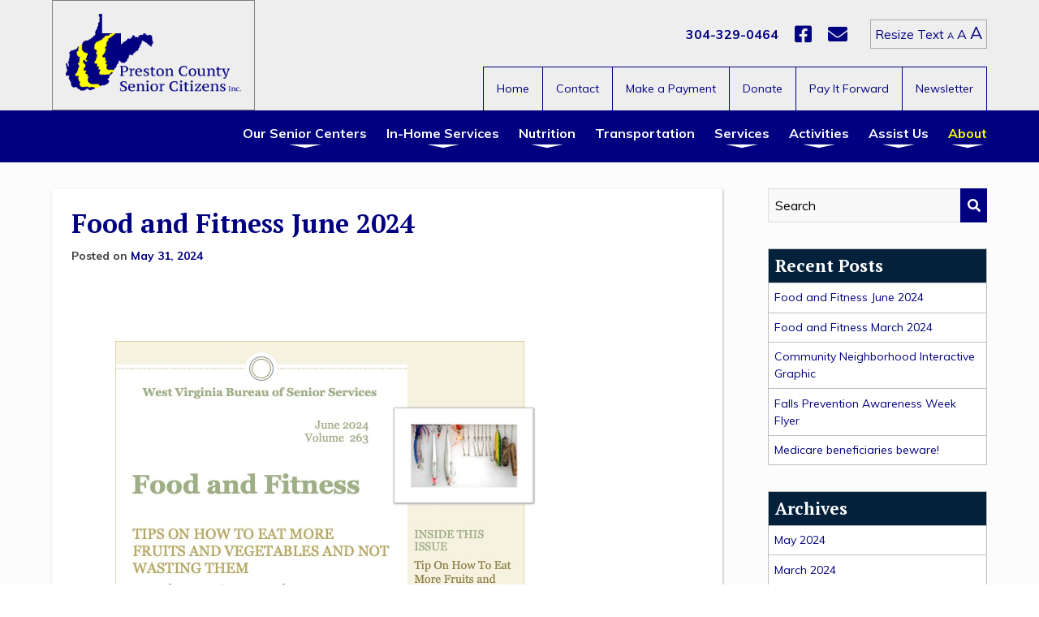

--- FILE ---
content_type: text/html; charset=UTF-8
request_url: https://prestonseniors.org/updates/
body_size: 75081
content:
<!DOCTYPE html>
<html lang="en-US">
<head>
<meta charset="UTF-8">
<meta name="viewport" content="width=device-width, initial-scale=1">
<link rel="profile" href="http://gmpg.org/xfn/11">
<link rel="pingback" href="https://prestonseniors.org/xmlrpc.php">
<link rel="icon" type="image/png" href="https://prestonseniors.org/wp-content/themes/prestoncountyseniorcenters/favicon.png" />

<meta name='robots' content='index, follow, max-image-preview:large, max-snippet:-1, max-video-preview:-1' />

	<!-- This site is optimized with the Yoast SEO plugin v26.7 - https://yoast.com/wordpress/plugins/seo/ -->
	<title>Updates - Preston County Senior Citizens, Inc.</title>
	<link rel="canonical" href="https://prestonseniors.org/updates/" />
	<link rel="next" href="https://prestonseniors.org/updates/page/2/" />
	<meta property="og:locale" content="en_US" />
	<meta property="og:type" content="article" />
	<meta property="og:title" content="Updates - Preston County Senior Citizens, Inc." />
	<meta property="og:url" content="https://prestonseniors.org/updates/" />
	<meta property="og:site_name" content="Preston County Senior Citizens, Inc." />
	<meta name="twitter:card" content="summary_large_image" />
	<script type="application/ld+json" class="yoast-schema-graph">{"@context":"https://schema.org","@graph":[{"@type":["WebPage","CollectionPage"],"@id":"https://prestonseniors.org/updates/","url":"https://prestonseniors.org/updates/","name":"Updates - Preston County Senior Citizens, Inc.","isPartOf":{"@id":"https://prestonseniors.org/#website"},"datePublished":"2021-02-26T21:23:38+00:00","breadcrumb":{"@id":"https://prestonseniors.org/updates/#breadcrumb"},"inLanguage":"en-US"},{"@type":"BreadcrumbList","@id":"https://prestonseniors.org/updates/#breadcrumb","itemListElement":[{"@type":"ListItem","position":1,"name":"Home","item":"https://prestonseniors.org/"},{"@type":"ListItem","position":2,"name":"Updates"}]},{"@type":"WebSite","@id":"https://prestonseniors.org/#website","url":"https://prestonseniors.org/","name":"Preston County Senior Citizens, Inc.","description":"","potentialAction":[{"@type":"SearchAction","target":{"@type":"EntryPoint","urlTemplate":"https://prestonseniors.org/?s={search_term_string}"},"query-input":{"@type":"PropertyValueSpecification","valueRequired":true,"valueName":"search_term_string"}}],"inLanguage":"en-US"}]}</script>
	<!-- / Yoast SEO plugin. -->


<link rel="alternate" type="text/calendar" title="Preston County Senior Citizens, Inc. &raquo; iCal Feed" href="https://prestonseniors.org/events/?ical=1" />
<style id='wp-img-auto-sizes-contain-inline-css' type='text/css'>
img:is([sizes=auto i],[sizes^="auto," i]){contain-intrinsic-size:3000px 1500px}
/*# sourceURL=wp-img-auto-sizes-contain-inline-css */
</style>
<link rel='stylesheet' id='tribe-events-pro-mini-calendar-block-styles-css' href='https://prestonseniors.org/wp-content/plugins/events-calendar-pro/build/css/tribe-events-pro-mini-calendar-block.css?ver=7.7.12' type='text/css' media='all' />
<link rel='stylesheet' id='wp-block-library-css' href='https://prestonseniors.org/wp-includes/css/dist/block-library/style.min.css?ver=6.9' type='text/css' media='all' />
<style id='global-styles-inline-css' type='text/css'>
:root{--wp--preset--aspect-ratio--square: 1;--wp--preset--aspect-ratio--4-3: 4/3;--wp--preset--aspect-ratio--3-4: 3/4;--wp--preset--aspect-ratio--3-2: 3/2;--wp--preset--aspect-ratio--2-3: 2/3;--wp--preset--aspect-ratio--16-9: 16/9;--wp--preset--aspect-ratio--9-16: 9/16;--wp--preset--color--black: #000000;--wp--preset--color--cyan-bluish-gray: #abb8c3;--wp--preset--color--white: #ffffff;--wp--preset--color--pale-pink: #f78da7;--wp--preset--color--vivid-red: #cf2e2e;--wp--preset--color--luminous-vivid-orange: #ff6900;--wp--preset--color--luminous-vivid-amber: #fcb900;--wp--preset--color--light-green-cyan: #7bdcb5;--wp--preset--color--vivid-green-cyan: #00d084;--wp--preset--color--pale-cyan-blue: #8ed1fc;--wp--preset--color--vivid-cyan-blue: #0693e3;--wp--preset--color--vivid-purple: #9b51e0;--wp--preset--gradient--vivid-cyan-blue-to-vivid-purple: linear-gradient(135deg,rgb(6,147,227) 0%,rgb(155,81,224) 100%);--wp--preset--gradient--light-green-cyan-to-vivid-green-cyan: linear-gradient(135deg,rgb(122,220,180) 0%,rgb(0,208,130) 100%);--wp--preset--gradient--luminous-vivid-amber-to-luminous-vivid-orange: linear-gradient(135deg,rgb(252,185,0) 0%,rgb(255,105,0) 100%);--wp--preset--gradient--luminous-vivid-orange-to-vivid-red: linear-gradient(135deg,rgb(255,105,0) 0%,rgb(207,46,46) 100%);--wp--preset--gradient--very-light-gray-to-cyan-bluish-gray: linear-gradient(135deg,rgb(238,238,238) 0%,rgb(169,184,195) 100%);--wp--preset--gradient--cool-to-warm-spectrum: linear-gradient(135deg,rgb(74,234,220) 0%,rgb(151,120,209) 20%,rgb(207,42,186) 40%,rgb(238,44,130) 60%,rgb(251,105,98) 80%,rgb(254,248,76) 100%);--wp--preset--gradient--blush-light-purple: linear-gradient(135deg,rgb(255,206,236) 0%,rgb(152,150,240) 100%);--wp--preset--gradient--blush-bordeaux: linear-gradient(135deg,rgb(254,205,165) 0%,rgb(254,45,45) 50%,rgb(107,0,62) 100%);--wp--preset--gradient--luminous-dusk: linear-gradient(135deg,rgb(255,203,112) 0%,rgb(199,81,192) 50%,rgb(65,88,208) 100%);--wp--preset--gradient--pale-ocean: linear-gradient(135deg,rgb(255,245,203) 0%,rgb(182,227,212) 50%,rgb(51,167,181) 100%);--wp--preset--gradient--electric-grass: linear-gradient(135deg,rgb(202,248,128) 0%,rgb(113,206,126) 100%);--wp--preset--gradient--midnight: linear-gradient(135deg,rgb(2,3,129) 0%,rgb(40,116,252) 100%);--wp--preset--font-size--small: 13px;--wp--preset--font-size--medium: 20px;--wp--preset--font-size--large: 36px;--wp--preset--font-size--x-large: 42px;--wp--preset--spacing--20: 0.44rem;--wp--preset--spacing--30: 0.67rem;--wp--preset--spacing--40: 1rem;--wp--preset--spacing--50: 1.5rem;--wp--preset--spacing--60: 2.25rem;--wp--preset--spacing--70: 3.38rem;--wp--preset--spacing--80: 5.06rem;--wp--preset--shadow--natural: 6px 6px 9px rgba(0, 0, 0, 0.2);--wp--preset--shadow--deep: 12px 12px 50px rgba(0, 0, 0, 0.4);--wp--preset--shadow--sharp: 6px 6px 0px rgba(0, 0, 0, 0.2);--wp--preset--shadow--outlined: 6px 6px 0px -3px rgb(255, 255, 255), 6px 6px rgb(0, 0, 0);--wp--preset--shadow--crisp: 6px 6px 0px rgb(0, 0, 0);}:where(.is-layout-flex){gap: 0.5em;}:where(.is-layout-grid){gap: 0.5em;}body .is-layout-flex{display: flex;}.is-layout-flex{flex-wrap: wrap;align-items: center;}.is-layout-flex > :is(*, div){margin: 0;}body .is-layout-grid{display: grid;}.is-layout-grid > :is(*, div){margin: 0;}:where(.wp-block-columns.is-layout-flex){gap: 2em;}:where(.wp-block-columns.is-layout-grid){gap: 2em;}:where(.wp-block-post-template.is-layout-flex){gap: 1.25em;}:where(.wp-block-post-template.is-layout-grid){gap: 1.25em;}.has-black-color{color: var(--wp--preset--color--black) !important;}.has-cyan-bluish-gray-color{color: var(--wp--preset--color--cyan-bluish-gray) !important;}.has-white-color{color: var(--wp--preset--color--white) !important;}.has-pale-pink-color{color: var(--wp--preset--color--pale-pink) !important;}.has-vivid-red-color{color: var(--wp--preset--color--vivid-red) !important;}.has-luminous-vivid-orange-color{color: var(--wp--preset--color--luminous-vivid-orange) !important;}.has-luminous-vivid-amber-color{color: var(--wp--preset--color--luminous-vivid-amber) !important;}.has-light-green-cyan-color{color: var(--wp--preset--color--light-green-cyan) !important;}.has-vivid-green-cyan-color{color: var(--wp--preset--color--vivid-green-cyan) !important;}.has-pale-cyan-blue-color{color: var(--wp--preset--color--pale-cyan-blue) !important;}.has-vivid-cyan-blue-color{color: var(--wp--preset--color--vivid-cyan-blue) !important;}.has-vivid-purple-color{color: var(--wp--preset--color--vivid-purple) !important;}.has-black-background-color{background-color: var(--wp--preset--color--black) !important;}.has-cyan-bluish-gray-background-color{background-color: var(--wp--preset--color--cyan-bluish-gray) !important;}.has-white-background-color{background-color: var(--wp--preset--color--white) !important;}.has-pale-pink-background-color{background-color: var(--wp--preset--color--pale-pink) !important;}.has-vivid-red-background-color{background-color: var(--wp--preset--color--vivid-red) !important;}.has-luminous-vivid-orange-background-color{background-color: var(--wp--preset--color--luminous-vivid-orange) !important;}.has-luminous-vivid-amber-background-color{background-color: var(--wp--preset--color--luminous-vivid-amber) !important;}.has-light-green-cyan-background-color{background-color: var(--wp--preset--color--light-green-cyan) !important;}.has-vivid-green-cyan-background-color{background-color: var(--wp--preset--color--vivid-green-cyan) !important;}.has-pale-cyan-blue-background-color{background-color: var(--wp--preset--color--pale-cyan-blue) !important;}.has-vivid-cyan-blue-background-color{background-color: var(--wp--preset--color--vivid-cyan-blue) !important;}.has-vivid-purple-background-color{background-color: var(--wp--preset--color--vivid-purple) !important;}.has-black-border-color{border-color: var(--wp--preset--color--black) !important;}.has-cyan-bluish-gray-border-color{border-color: var(--wp--preset--color--cyan-bluish-gray) !important;}.has-white-border-color{border-color: var(--wp--preset--color--white) !important;}.has-pale-pink-border-color{border-color: var(--wp--preset--color--pale-pink) !important;}.has-vivid-red-border-color{border-color: var(--wp--preset--color--vivid-red) !important;}.has-luminous-vivid-orange-border-color{border-color: var(--wp--preset--color--luminous-vivid-orange) !important;}.has-luminous-vivid-amber-border-color{border-color: var(--wp--preset--color--luminous-vivid-amber) !important;}.has-light-green-cyan-border-color{border-color: var(--wp--preset--color--light-green-cyan) !important;}.has-vivid-green-cyan-border-color{border-color: var(--wp--preset--color--vivid-green-cyan) !important;}.has-pale-cyan-blue-border-color{border-color: var(--wp--preset--color--pale-cyan-blue) !important;}.has-vivid-cyan-blue-border-color{border-color: var(--wp--preset--color--vivid-cyan-blue) !important;}.has-vivid-purple-border-color{border-color: var(--wp--preset--color--vivid-purple) !important;}.has-vivid-cyan-blue-to-vivid-purple-gradient-background{background: var(--wp--preset--gradient--vivid-cyan-blue-to-vivid-purple) !important;}.has-light-green-cyan-to-vivid-green-cyan-gradient-background{background: var(--wp--preset--gradient--light-green-cyan-to-vivid-green-cyan) !important;}.has-luminous-vivid-amber-to-luminous-vivid-orange-gradient-background{background: var(--wp--preset--gradient--luminous-vivid-amber-to-luminous-vivid-orange) !important;}.has-luminous-vivid-orange-to-vivid-red-gradient-background{background: var(--wp--preset--gradient--luminous-vivid-orange-to-vivid-red) !important;}.has-very-light-gray-to-cyan-bluish-gray-gradient-background{background: var(--wp--preset--gradient--very-light-gray-to-cyan-bluish-gray) !important;}.has-cool-to-warm-spectrum-gradient-background{background: var(--wp--preset--gradient--cool-to-warm-spectrum) !important;}.has-blush-light-purple-gradient-background{background: var(--wp--preset--gradient--blush-light-purple) !important;}.has-blush-bordeaux-gradient-background{background: var(--wp--preset--gradient--blush-bordeaux) !important;}.has-luminous-dusk-gradient-background{background: var(--wp--preset--gradient--luminous-dusk) !important;}.has-pale-ocean-gradient-background{background: var(--wp--preset--gradient--pale-ocean) !important;}.has-electric-grass-gradient-background{background: var(--wp--preset--gradient--electric-grass) !important;}.has-midnight-gradient-background{background: var(--wp--preset--gradient--midnight) !important;}.has-small-font-size{font-size: var(--wp--preset--font-size--small) !important;}.has-medium-font-size{font-size: var(--wp--preset--font-size--medium) !important;}.has-large-font-size{font-size: var(--wp--preset--font-size--large) !important;}.has-x-large-font-size{font-size: var(--wp--preset--font-size--x-large) !important;}
/*# sourceURL=global-styles-inline-css */
</style>

<style id='classic-theme-styles-inline-css' type='text/css'>
/*! This file is auto-generated */
.wp-block-button__link{color:#fff;background-color:#32373c;border-radius:9999px;box-shadow:none;text-decoration:none;padding:calc(.667em + 2px) calc(1.333em + 2px);font-size:1.125em}.wp-block-file__button{background:#32373c;color:#fff;text-decoration:none}
/*# sourceURL=/wp-includes/css/classic-themes.min.css */
</style>
<link rel='stylesheet' id='wp-components-css' href='https://prestonseniors.org/wp-includes/css/dist/components/style.min.css?ver=6.9' type='text/css' media='all' />
<link rel='stylesheet' id='wp-preferences-css' href='https://prestonseniors.org/wp-includes/css/dist/preferences/style.min.css?ver=6.9' type='text/css' media='all' />
<link rel='stylesheet' id='wp-block-editor-css' href='https://prestonseniors.org/wp-includes/css/dist/block-editor/style.min.css?ver=6.9' type='text/css' media='all' />
<link rel='stylesheet' id='popup-maker-block-library-style-css' href='https://prestonseniors.org/wp-content/plugins/popup-maker/dist/packages/block-library-style.css?ver=dbea705cfafe089d65f1' type='text/css' media='all' />
<link rel='stylesheet' id='cff-css' href='https://prestonseniors.org/wp-content/plugins/custom-facebook-feed-pro/assets/css/cff-style.min.css?ver=4.6.4' type='text/css' media='all' />
<link rel='stylesheet' id='main-stylesheet-css' href='https://prestonseniors.org/wp-content/themes/prestoncountyseniorcenters/style.css?ver=1.0.0' type='text/css' media='all' />
<link rel='stylesheet' id='dflip-icons-style-css' href='https://prestonseniors.org/wp-content/plugins/dflip/assets/css/themify-icons.css?ver=1.2.8' type='text/css' media='all' />
<link rel='stylesheet' id='dflip-style-css' href='https://prestonseniors.org/wp-content/plugins/dflip/assets/css/dflip.css?ver=1.2.8' type='text/css' media='all' />
<script type="text/javascript" data-cfasync="false" src="https://prestonseniors.org/wp-includes/js/jquery/jquery.min.js?ver=3.7.1" id="jquery-core-js"></script>
<script type="text/javascript" src="https://prestonseniors.org/wp-includes/js/jquery/jquery-migrate.min.js?ver=3.4.1" id="jquery-migrate-js"></script>
<link rel="https://api.w.org/" href="https://prestonseniors.org/wp-json/" /><!-- Custom Facebook Feed JS vars -->
<script type="text/javascript">
var cffsiteurl = "https://prestonseniors.org/wp-content/plugins";
var cffajaxurl = "https://prestonseniors.org/wp-admin/admin-ajax.php";


var cfflinkhashtags = "false";
</script>

	<style id="zeno-font-resizer" type="text/css">
		p.zeno_font_resizer .screen-reader-text {
			border: 0;
			clip: rect(1px, 1px, 1px, 1px);
			clip-path: inset(50%);
			height: 1px;
			margin: -1px;
			overflow: hidden;
			padding: 0;
			position: absolute;
			width: 1px;
			word-wrap: normal !important;
		}
	</style>
	<meta name="tec-api-version" content="v1"><meta name="tec-api-origin" content="https://prestonseniors.org"><link rel="alternate" href="https://prestonseniors.org/wp-json/tribe/events/v1/" /><script data-cfasync="false"> var dFlipLocation = "https://prestonseniors.org/wp-content/plugins/dflip/assets/"; var dFlipWPGlobal = {"text":{"toggleSound":"Turn on\/off Sound","toggleThumbnails":"Toggle Thumbnails","toggleOutline":"Toggle Outline\/Bookmark","previousPage":"Previous Page","nextPage":"Next Page","toggleFullscreen":"Toggle Fullscreen","zoomIn":"Zoom In","zoomOut":"Zoom Out","toggleHelp":"Toggle Help","singlePageMode":"Single Page Mode","doublePageMode":"Double Page Mode","downloadPDFFile":"Download PDF File","gotoFirstPage":"Goto First Page","gotoLastPage":"Goto Last Page","share":"Share"},"mainControls":"altPrev,pageNumber,altNext,outline,thumbnail,zoomIn,zoomOut,fullScreen,share,more","hideControls":"","scrollWheel":"false","backgroundColor":"#eaeaea","backgroundImage":"","height":"1000","duration":"1000","soundEnable":"true","enableDownload":"true","webgl":"true","hard":"cover","maxTextureSize":"1600","zoomRatio":"1.5","singlePageMode":"0"};</script>	
	<!-- Global site tag (gtag.js) - Google Analytics -->
<script async src="https://www.googletagmanager.com/gtag/js?id=UA-170607622-1"></script>
<script>
  window.dataLayer = window.dataLayer || [];
  function gtag(){dataLayer.push(arguments);}
  gtag('js', new Date());

  gtag('config', 'UA-170607622-1');
</script>


</head>

<body class="blog wp-theme-prestoncountyseniorcenters tribe-no-js page-template-preston-county-senior-centers">

	<div id="page" class="site">

		<header id="masthead" class="site-header" role="banner">
						<div class="container">
				<div class="site-branding">
					<img src="https://prestonseniors.org/wp-content/themes/prestoncountyseniorcenters/assets/img/main-logo.png" alt="Preston County Senior Citizens, Inc." width="298" height="133" />
				</div>
			</div>
			<div class="site-header__top">
				<div class="container">
					<div class="site-header__contact">
						<span class="site-header__info"><a href="tel:304-329-0464" class="btn-phone">304-329-0464</a> <a href="https://www.facebook.com/PrestonSeniorsWV/" target="_blank"><i class="fab fa-facebook-square"></i></a> <a href="mailto:info@prestonseniors.org"><i class="fas fa-envelope"></i></a></span> <section id="zeno_fr_widget-2" class="widget Zeno_FR_Widget"><h2 class="widget-title">Resize Text</h2>
	<div class="zeno_font_resizer_container">
		<p class="zeno_font_resizer" style="text-align: center; font-weight: bold;">
			<span>
				<a href="#" class="zeno_font_resizer_minus" title="Decrease font size" style="font-size: 0.7em;">A<span class="screen-reader-text"> Decrease font size.</span></a>
				<a href="#" class="zeno_font_resizer_reset" title="Reset font size">A<span class="screen-reader-text"> Reset font size.</span></a>
				<a href="#" class="zeno_font_resizer_add" title="Increase font size" style="font-size: 1.3em;">A<span class="screen-reader-text"> Increase font size.</span></a>
			</span>
			<input type="hidden" id="zeno_font_resizer_value" value="ownelement" />
			<input type="hidden" id="zeno_font_resizer_ownelement" value="#content" />
			<input type="hidden" id="zeno_font_resizer_resizeMax" value="20" />
			<input type="hidden" id="zeno_font_resizer_resizeMin" value="12" />
			<input type="hidden" id="zeno_font_resizer_resizeSteps" value="2" />
			<input type="hidden" id="zeno_font_resizer_cookieTime" value="31" />
		</p>
	</div>
	</section>					</div>
					<nav id="primary-navigation" class="primary-navigation" role="navigation">
						<div class="menu-main-menu-container"><ul id="primary-menu" class="menu"><li id="menu-item-154" class="menu-item menu-item-type-post_type menu-item-object-page menu-item-home menu-item-154"><a href="https://prestonseniors.org/">Home</a></li>
<li id="menu-item-155" class="menu-item menu-item-type-post_type menu-item-object-page menu-item-155"><a href="https://prestonseniors.org/contact/">Contact</a></li>
<li id="menu-item-156" class="menu-item menu-item-type-post_type menu-item-object-page menu-item-156"><a href="https://prestonseniors.org/make-a-payment/">Make a Payment</a></li>
<li id="menu-item-157" class="menu-item menu-item-type-post_type menu-item-object-page menu-item-157"><a href="https://prestonseniors.org/assist-us/donate/">Donate</a></li>
<li id="menu-item-160" class="menu-item menu-item-type-post_type menu-item-object-page menu-item-160"><a href="https://prestonseniors.org/assist-us/pay-it-forward/">Pay It Forward</a></li>
<li id="menu-item-161" class="menu-item menu-item-type-post_type menu-item-object-page menu-item-161"><a href="https://prestonseniors.org/about/newsletter/">Newsletter</a></li>
</ul></div>					</nav>
				</div>
			</div>
			<nav id="sub-navigation" class="sub-navigation" role="navigation">
				<div class="container">
					<div class="menu-sub-menu-container"><ul id="sub-menu" class="menu"><li id="menu-item-162" class="menu-item menu-item-type-post_type menu-item-object-page menu-item-has-children menu-item-162"><a href="https://prestonseniors.org/our-senior-centers/">Our Senior Centers</a>
<ul class="sub-menu">
	<li id="menu-item-169" class="menu-item menu-item-type-post_type menu-item-object-page menu-item-169"><a href="https://prestonseniors.org/our-senior-centers/preston-county-senior-center-kingwood/">Kingwood</a></li>
	<li id="menu-item-163" class="menu-item menu-item-type-post_type menu-item-object-page menu-item-163"><a href="https://prestonseniors.org/our-senior-centers/newburg/">Newburg</a></li>
	<li id="menu-item-164" class="menu-item menu-item-type-post_type menu-item-object-page menu-item-164"><a href="https://prestonseniors.org/our-senior-centers/north-preston/">North Preston</a></li>
	<li id="menu-item-165" class="menu-item menu-item-type-post_type menu-item-object-page menu-item-165"><a href="https://prestonseniors.org/our-senior-centers/rowlesburg/">Rowlesburg</a></li>
	<li id="menu-item-166" class="menu-item menu-item-type-post_type menu-item-object-page menu-item-166"><a href="https://prestonseniors.org/our-senior-centers/terra-alta/">Terra Alta</a></li>
	<li id="menu-item-167" class="menu-item menu-item-type-post_type menu-item-object-page menu-item-167"><a href="https://prestonseniors.org/our-senior-centers/tunnelton/">Tunnelton</a></li>
	<li id="menu-item-168" class="menu-item menu-item-type-post_type menu-item-object-page menu-item-168"><a href="https://prestonseniors.org/our-senior-centers/valley-district/">Valley District</a></li>
</ul>
</li>
<li id="menu-item-170" class="menu-item menu-item-type-post_type menu-item-object-page menu-item-has-children menu-item-170"><a href="https://prestonseniors.org/in-home-services/">In-Home Services</a>
<ul class="sub-menu">
	<li id="menu-item-172" class="menu-item menu-item-type-post_type menu-item-object-page menu-item-has-children menu-item-172"><a href="https://prestonseniors.org/in-home-services/">Services</a>
	<ul class="sub-menu">
		<li id="menu-item-173" class="menu-item menu-item-type-post_type menu-item-object-page menu-item-173"><a href="https://prestonseniors.org/in-home-services/medicaid-waiver/">Medicaid Waiver</a></li>
		<li id="menu-item-174" class="menu-item menu-item-type-post_type menu-item-object-page menu-item-174"><a href="https://prestonseniors.org/in-home-services/personal-care/">Personal Care</a></li>
		<li id="menu-item-175" class="menu-item menu-item-type-post_type menu-item-object-page menu-item-175"><a href="https://prestonseniors.org/in-home-services/private-pay-program/">Private Pay Program</a></li>
		<li id="menu-item-176" class="menu-item menu-item-type-post_type menu-item-object-page menu-item-176"><a href="https://prestonseniors.org/in-home-services/case-management/">Case Management</a></li>
		<li id="menu-item-177" class="menu-item menu-item-type-post_type menu-item-object-page menu-item-177"><a href="https://prestonseniors.org/in-home-services/veterans-program/">Veterans Program</a></li>
		<li id="menu-item-178" class="menu-item menu-item-type-post_type menu-item-object-page menu-item-178"><a href="https://prestonseniors.org/in-home-services/respite-program/">Respite Program</a></li>
		<li id="menu-item-179" class="menu-item menu-item-type-post_type menu-item-object-page menu-item-179"><a href="https://prestonseniors.org/in-home-services/alzheimers-dementia-program/">Alzheimer’s/Dementia Program</a></li>
		<li id="menu-item-180" class="menu-item menu-item-type-post_type menu-item-object-page menu-item-180"><a href="https://prestonseniors.org/in-home-services/lighthouse-program/">Lighthouse Program</a></li>
	</ul>
</li>
	<li id="menu-item-181" class="menu-item menu-item-type-post_type menu-item-object-page menu-item-181"><a href="https://prestonseniors.org/in-home-services/staff/">Staff</a></li>
	<li id="menu-item-182" class="menu-item menu-item-type-post_type menu-item-object-page menu-item-182"><a href="https://prestonseniors.org/in-home-services/payment-options/">Payment Options</a></li>
	<li id="menu-item-183" class="menu-item menu-item-type-post_type menu-item-object-page menu-item-183"><a href="https://prestonseniors.org/in-home-services/careers/">Careers</a></li>
	<li id="menu-item-184" class="menu-item menu-item-type-post_type menu-item-object-page menu-item-184"><a href="https://prestonseniors.org/in-home-services/contact-in-home-services/">Contact In-Home Services</a></li>
</ul>
</li>
<li id="menu-item-185" class="menu-item menu-item-type-post_type menu-item-object-page menu-item-has-children menu-item-185"><a href="https://prestonseniors.org/nutrition/">Nutrition</a>
<ul class="sub-menu">
	<li id="menu-item-186" class="menu-item menu-item-type-post_type menu-item-object-page menu-item-186"><a href="https://prestonseniors.org/nutrition/menu/">Menu</a></li>
	<li id="menu-item-187" class="menu-item menu-item-type-post_type menu-item-object-page menu-item-187"><a href="https://prestonseniors.org/nutrition/nutrition-transportation/">Nutrition Transportation</a></li>
	<li id="menu-item-188" class="menu-item menu-item-type-post_type menu-item-object-page menu-item-188"><a href="https://prestonseniors.org/nutrition/why-nutrition-is-important/">Why Nutrition is Important</a></li>
	<li id="menu-item-189" class="menu-item menu-item-type-post_type menu-item-object-page menu-item-189"><a href="https://prestonseniors.org/nutrition/do-i-qualify-for-home-delivery/">Do I Qualify for Home Delivery?</a></li>
	<li id="menu-item-190" class="menu-item menu-item-type-post_type menu-item-object-page menu-item-190"><a href="https://prestonseniors.org/nutrition/why-it-is-important-to-eat-with-us/">Why It Is Important to Eat with Us</a></li>
</ul>
</li>
<li id="menu-item-191" class="menu-item menu-item-type-post_type menu-item-object-page menu-item-191"><a href="https://prestonseniors.org/transportation/">Transportation</a></li>
<li id="menu-item-192" class="menu-item menu-item-type-post_type menu-item-object-page menu-item-has-children menu-item-192"><a href="https://prestonseniors.org/services/">Services</a>
<ul class="sub-menu">
	<li id="menu-item-193" class="menu-item menu-item-type-post_type menu-item-object-page menu-item-193"><a href="https://prestonseniors.org/services/ship-counseling/">SHIP Counseling</a></li>
	<li id="menu-item-194" class="menu-item menu-item-type-post_type menu-item-object-page menu-item-194"><a href="https://prestonseniors.org/services/senior-employment-program/">Senior Employment Program</a></li>
	<li id="menu-item-195" class="menu-item menu-item-type-post_type menu-item-object-page menu-item-195"><a href="https://prestonseniors.org/services/medical-equipment-loan-closet/">Medical Equipment Loan Closet</a></li>
	<li id="menu-item-196" class="menu-item menu-item-type-post_type menu-item-object-page menu-item-196"><a href="https://prestonseniors.org/services/medical-escort/">Medical Escort</a></li>
	<li id="menu-item-197" class="menu-item menu-item-type-post_type menu-item-object-page menu-item-197"><a href="https://prestonseniors.org/services/health-screenings/">Health Screenings</a></li>
	<li id="menu-item-198" class="menu-item menu-item-type-post_type menu-item-object-page menu-item-198"><a href="https://prestonseniors.org/services/low-income-energy-assistance/">Low Income Energy Assistance</a></li>
	<li id="menu-item-199" class="menu-item menu-item-type-post_type menu-item-object-page menu-item-199"><a href="https://prestonseniors.org/services/farmers-market-coupons/">Farmers Market Coupons</a></li>
</ul>
</li>
<li id="menu-item-200" class="menu-item menu-item-type-post_type menu-item-object-page menu-item-has-children menu-item-200"><a href="https://prestonseniors.org/activities/">Activities</a>
<ul class="sub-menu">
	<li id="menu-item-201" class="menu-item menu-item-type-post_type menu-item-object-page menu-item-201"><a href="https://prestonseniors.org/activities/at-the-centers/">At the Centers</a></li>
	<li id="menu-item-202" class="menu-item menu-item-type-post_type menu-item-object-page menu-item-202"><a href="https://prestonseniors.org/activities/community-shopping/">Community Shopping</a></li>
	<li id="menu-item-203" class="menu-item menu-item-type-post_type menu-item-object-page menu-item-203"><a href="https://prestonseniors.org/activities/trips-and-events/">Trips and Events</a></li>
	<li id="menu-item-204" class="menu-item menu-item-type-post_type menu-item-object-page menu-item-204"><a href="https://prestonseniors.org/activities/senior-clubs/">Senior Clubs</a></li>
	<li id="menu-item-205" class="menu-item menu-item-type-post_type menu-item-object-page menu-item-205"><a href="https://prestonseniors.org/activities/preston-county-picnics/">Preston County Picnics</a></li>
	<li id="menu-item-744" class="menu-item menu-item-type-post_type menu-item-object-page menu-item-744"><a href="https://prestonseniors.org/activities/exercises/">Exercises</a></li>
</ul>
</li>
<li id="menu-item-206" class="menu-item menu-item-type-post_type menu-item-object-page menu-item-has-children menu-item-206"><a href="https://prestonseniors.org/assist-us/">Assist Us</a>
<ul class="sub-menu">
	<li id="menu-item-207" class="menu-item menu-item-type-post_type menu-item-object-page menu-item-207"><a href="https://prestonseniors.org/assist-us/volunteer/">Volunteer</a></li>
	<li id="menu-item-208" class="menu-item menu-item-type-post_type menu-item-object-page menu-item-208"><a href="https://prestonseniors.org/assist-us/teach-a-class/">Teach a Class</a></li>
	<li id="menu-item-209" class="menu-item menu-item-type-post_type menu-item-object-page menu-item-209"><a href="https://prestonseniors.org/assist-us/fundraiser/">Fundraiser</a></li>
	<li id="menu-item-210" class="menu-item menu-item-type-post_type menu-item-object-page menu-item-210"><a href="https://prestonseniors.org/assist-us/donate/">Donate</a></li>
	<li id="menu-item-211" class="menu-item menu-item-type-post_type menu-item-object-page menu-item-211"><a href="https://prestonseniors.org/assist-us/pay-it-forward/">Pay It Forward</a></li>
</ul>
</li>
<li id="menu-item-212" class="menu-item menu-item-type-post_type menu-item-object-page current-menu-ancestor current-menu-parent current_page_parent current_page_ancestor menu-item-has-children menu-item-212"><a href="https://prestonseniors.org/about/">About</a>
<ul class="sub-menu">
	<li id="menu-item-213" class="menu-item menu-item-type-post_type menu-item-object-page menu-item-213"><a href="https://prestonseniors.org/about/mission-and-funding-statement/">Mission and Funding Statement</a></li>
	<li id="menu-item-214" class="menu-item menu-item-type-post_type menu-item-object-page menu-item-214"><a href="https://prestonseniors.org/about/advocacy/">Advocacy</a></li>
	<li id="menu-item-215" class="menu-item menu-item-type-post_type menu-item-object-page menu-item-215"><a href="https://prestonseniors.org/about/staff/">Staff</a></li>
	<li id="menu-item-1151" class="menu-item menu-item-type-post_type menu-item-object-page menu-item-1151"><a href="https://prestonseniors.org/about/pcsc-careers/">PCSC Careers</a></li>
	<li id="menu-item-217" class="menu-item menu-item-type-post_type menu-item-object-page menu-item-217"><a href="https://prestonseniors.org/about/newsletter/">Newsletter</a></li>
	<li id="menu-item-1072" class="menu-item menu-item-type-post_type menu-item-object-page current-menu-item page_item page-item-1067 current_page_item current_page_parent menu-item-1072"><a href="https://prestonseniors.org/updates/" aria-current="page">Updates</a></li>
	<li id="menu-item-1078" class="menu-item menu-item-type-post_type menu-item-object-page menu-item-1078"><a href="https://prestonseniors.org/about/wv-senior-needs-survey/">WV Senior Needs Survey</a></li>
</ul>
</li>
</ul></div>				</div>
			</nav>
			<nav id="mobile-navigation" role="navigation">
				<div class="menu-mobile-menu-container"><ul id="mobile-menu" class="menu"><li id="menu-item-275" class="menu-item menu-item-type-post_type menu-item-object-page menu-item-home menu-item-275"><a href="https://prestonseniors.org/">Home</a></li>
<li id="menu-item-276" class="menu-item menu-item-type-post_type menu-item-object-page menu-item-276"><a href="https://prestonseniors.org/contact/">Contact</a></li>
<li id="menu-item-277" class="menu-item menu-item-type-post_type menu-item-object-page menu-item-277"><a href="https://prestonseniors.org/make-a-payment/">Make a Payment</a></li>
<li id="menu-item-278" class="menu-item menu-item-type-post_type menu-item-object-page menu-item-278"><a href="https://prestonseniors.org/assist-us/donate/">Donate</a></li>
<li id="menu-item-279" class="menu-item menu-item-type-post_type menu-item-object-page menu-item-279"><a href="https://prestonseniors.org/assist-us/pay-it-forward/">Pay It Forward</a></li>
<li id="menu-item-280" class="menu-item menu-item-type-post_type menu-item-object-page menu-item-280"><a href="https://prestonseniors.org/about/newsletter/">Newsletter</a></li>
<li id="menu-item-220" class="menu-item menu-item-type-post_type menu-item-object-page menu-item-has-children menu-item-220"><a href="https://prestonseniors.org/our-senior-centers/">Our Senior Centers</a>
<ul class="sub-menu">
	<li id="menu-item-227" class="menu-item menu-item-type-post_type menu-item-object-page menu-item-227"><a href="https://prestonseniors.org/our-senior-centers/preston-county-senior-center-kingwood/">Kingwood</a></li>
	<li id="menu-item-221" class="menu-item menu-item-type-post_type menu-item-object-page menu-item-221"><a href="https://prestonseniors.org/our-senior-centers/newburg/">Newburg</a></li>
	<li id="menu-item-222" class="menu-item menu-item-type-post_type menu-item-object-page menu-item-222"><a href="https://prestonseniors.org/our-senior-centers/north-preston/">North Preston</a></li>
	<li id="menu-item-223" class="menu-item menu-item-type-post_type menu-item-object-page menu-item-223"><a href="https://prestonseniors.org/our-senior-centers/rowlesburg/">Rowlesburg</a></li>
	<li id="menu-item-224" class="menu-item menu-item-type-post_type menu-item-object-page menu-item-224"><a href="https://prestonseniors.org/our-senior-centers/terra-alta/">Terra Alta</a></li>
	<li id="menu-item-225" class="menu-item menu-item-type-post_type menu-item-object-page menu-item-225"><a href="https://prestonseniors.org/our-senior-centers/tunnelton/">Tunnelton</a></li>
	<li id="menu-item-226" class="menu-item menu-item-type-post_type menu-item-object-page menu-item-226"><a href="https://prestonseniors.org/our-senior-centers/valley-district/">Valley District</a></li>
</ul>
</li>
<li id="menu-item-228" class="menu-item menu-item-type-post_type menu-item-object-page menu-item-has-children menu-item-228"><a href="https://prestonseniors.org/in-home-services/">In-Home Services</a>
<ul class="sub-menu">
	<li id="menu-item-229" class="menu-item menu-item-type-post_type menu-item-object-page menu-item-has-children menu-item-229"><a href="https://prestonseniors.org/in-home-services/">Services</a>
	<ul class="sub-menu">
		<li id="menu-item-230" class="menu-item menu-item-type-post_type menu-item-object-page menu-item-230"><a href="https://prestonseniors.org/in-home-services/medicaid-waiver/">Medicaid Waiver</a></li>
		<li id="menu-item-231" class="menu-item menu-item-type-post_type menu-item-object-page menu-item-231"><a href="https://prestonseniors.org/in-home-services/personal-care/">Personal Care</a></li>
		<li id="menu-item-232" class="menu-item menu-item-type-post_type menu-item-object-page menu-item-232"><a href="https://prestonseniors.org/in-home-services/private-pay-program/">Private Pay Program</a></li>
		<li id="menu-item-233" class="menu-item menu-item-type-post_type menu-item-object-page menu-item-233"><a href="https://prestonseniors.org/in-home-services/case-management/">Case Management</a></li>
		<li id="menu-item-234" class="menu-item menu-item-type-post_type menu-item-object-page menu-item-234"><a href="https://prestonseniors.org/in-home-services/veterans-program/">Veterans Program</a></li>
		<li id="menu-item-235" class="menu-item menu-item-type-post_type menu-item-object-page menu-item-235"><a href="https://prestonseniors.org/in-home-services/respite-program/">Respite Program</a></li>
		<li id="menu-item-236" class="menu-item menu-item-type-post_type menu-item-object-page menu-item-236"><a href="https://prestonseniors.org/in-home-services/alzheimers-dementia-program/">Alzheimer’s/Dementia Program</a></li>
		<li id="menu-item-237" class="menu-item menu-item-type-post_type menu-item-object-page menu-item-237"><a href="https://prestonseniors.org/in-home-services/lighthouse-program/">Lighthouse Program</a></li>
	</ul>
</li>
	<li id="menu-item-238" class="menu-item menu-item-type-post_type menu-item-object-page menu-item-238"><a href="https://prestonseniors.org/in-home-services/staff/">Staff</a></li>
	<li id="menu-item-239" class="menu-item menu-item-type-post_type menu-item-object-page menu-item-239"><a href="https://prestonseniors.org/in-home-services/payment-options/">Payment Options</a></li>
	<li id="menu-item-240" class="menu-item menu-item-type-post_type menu-item-object-page menu-item-240"><a href="https://prestonseniors.org/in-home-services/careers/">Careers</a></li>
	<li id="menu-item-241" class="menu-item menu-item-type-post_type menu-item-object-page menu-item-241"><a href="https://prestonseniors.org/in-home-services/contact-in-home-services/">Contact In-Home Services</a></li>
</ul>
</li>
<li id="menu-item-242" class="menu-item menu-item-type-post_type menu-item-object-page menu-item-has-children menu-item-242"><a href="https://prestonseniors.org/nutrition/">Nutrition</a>
<ul class="sub-menu">
	<li id="menu-item-243" class="menu-item menu-item-type-post_type menu-item-object-page menu-item-243"><a href="https://prestonseniors.org/nutrition/menu/">Menu</a></li>
	<li id="menu-item-244" class="menu-item menu-item-type-post_type menu-item-object-page menu-item-244"><a href="https://prestonseniors.org/nutrition/nutrition-transportation/">Nutrition Transportation</a></li>
	<li id="menu-item-245" class="menu-item menu-item-type-post_type menu-item-object-page menu-item-245"><a href="https://prestonseniors.org/nutrition/why-nutrition-is-important/">Why Nutrition is Important</a></li>
	<li id="menu-item-246" class="menu-item menu-item-type-post_type menu-item-object-page menu-item-246"><a href="https://prestonseniors.org/nutrition/do-i-qualify-for-home-delivery/">Do I Qualify for Home Delivery?</a></li>
	<li id="menu-item-247" class="menu-item menu-item-type-post_type menu-item-object-page menu-item-247"><a href="https://prestonseniors.org/nutrition/why-it-is-important-to-eat-with-us/">Why It Is Important to Eat with Us</a></li>
</ul>
</li>
<li id="menu-item-248" class="menu-item menu-item-type-post_type menu-item-object-page menu-item-248"><a href="https://prestonseniors.org/transportation/">Transportation</a></li>
<li id="menu-item-249" class="menu-item menu-item-type-post_type menu-item-object-page menu-item-has-children menu-item-249"><a href="https://prestonseniors.org/services/">Services</a>
<ul class="sub-menu">
	<li id="menu-item-250" class="menu-item menu-item-type-post_type menu-item-object-page menu-item-250"><a href="https://prestonseniors.org/services/ship-counseling/">SHIP Counseling</a></li>
	<li id="menu-item-251" class="menu-item menu-item-type-post_type menu-item-object-page menu-item-251"><a href="https://prestonseniors.org/services/senior-employment-program/">Senior Employment Program</a></li>
	<li id="menu-item-252" class="menu-item menu-item-type-post_type menu-item-object-page menu-item-252"><a href="https://prestonseniors.org/services/medical-equipment-loan-closet/">Medical Equipment Loan Closet</a></li>
	<li id="menu-item-253" class="menu-item menu-item-type-post_type menu-item-object-page menu-item-253"><a href="https://prestonseniors.org/services/medical-escort/">Medical Escort</a></li>
	<li id="menu-item-254" class="menu-item menu-item-type-post_type menu-item-object-page menu-item-254"><a href="https://prestonseniors.org/services/health-screenings/">Health Screenings</a></li>
	<li id="menu-item-255" class="menu-item menu-item-type-post_type menu-item-object-page menu-item-255"><a href="https://prestonseniors.org/services/low-income-energy-assistance/">Low Income Energy Assistance</a></li>
	<li id="menu-item-256" class="menu-item menu-item-type-post_type menu-item-object-page menu-item-256"><a href="https://prestonseniors.org/services/farmers-market-coupons/">Farmers Market Coupons</a></li>
</ul>
</li>
<li id="menu-item-257" class="menu-item menu-item-type-post_type menu-item-object-page menu-item-has-children menu-item-257"><a href="https://prestonseniors.org/activities/">Activities</a>
<ul class="sub-menu">
	<li id="menu-item-258" class="menu-item menu-item-type-post_type menu-item-object-page menu-item-258"><a href="https://prestonseniors.org/activities/at-the-centers/">At the Centers</a></li>
	<li id="menu-item-259" class="menu-item menu-item-type-post_type menu-item-object-page menu-item-259"><a href="https://prestonseniors.org/activities/community-shopping/">Community Shopping</a></li>
	<li id="menu-item-260" class="menu-item menu-item-type-post_type menu-item-object-page menu-item-260"><a href="https://prestonseniors.org/activities/trips-and-events/">Trips and Events</a></li>
	<li id="menu-item-261" class="menu-item menu-item-type-post_type menu-item-object-page menu-item-261"><a href="https://prestonseniors.org/activities/senior-clubs/">Senior Clubs</a></li>
	<li id="menu-item-262" class="menu-item menu-item-type-post_type menu-item-object-page menu-item-262"><a href="https://prestonseniors.org/activities/preston-county-picnics/">Preston County Picnics</a></li>
	<li id="menu-item-745" class="menu-item menu-item-type-post_type menu-item-object-page menu-item-745"><a href="https://prestonseniors.org/activities/exercises/">Exercises</a></li>
</ul>
</li>
<li id="menu-item-263" class="menu-item menu-item-type-post_type menu-item-object-page menu-item-has-children menu-item-263"><a href="https://prestonseniors.org/assist-us/">Assist Us</a>
<ul class="sub-menu">
	<li id="menu-item-264" class="menu-item menu-item-type-post_type menu-item-object-page menu-item-264"><a href="https://prestonseniors.org/assist-us/volunteer/">Volunteer</a></li>
	<li id="menu-item-265" class="menu-item menu-item-type-post_type menu-item-object-page menu-item-265"><a href="https://prestonseniors.org/assist-us/teach-a-class/">Teach a Class</a></li>
	<li id="menu-item-266" class="menu-item menu-item-type-post_type menu-item-object-page menu-item-266"><a href="https://prestonseniors.org/assist-us/fundraiser/">Fundraiser</a></li>
	<li id="menu-item-267" class="menu-item menu-item-type-post_type menu-item-object-page menu-item-267"><a href="https://prestonseniors.org/assist-us/donate/">Donate</a></li>
	<li id="menu-item-268" class="menu-item menu-item-type-post_type menu-item-object-page menu-item-268"><a href="https://prestonseniors.org/assist-us/pay-it-forward/">Pay It Forward</a></li>
</ul>
</li>
<li id="menu-item-269" class="menu-item menu-item-type-post_type menu-item-object-page current-menu-ancestor current-menu-parent current_page_parent current_page_ancestor menu-item-has-children menu-item-269"><a href="https://prestonseniors.org/about/">About</a>
<ul class="sub-menu">
	<li id="menu-item-270" class="menu-item menu-item-type-post_type menu-item-object-page menu-item-270"><a href="https://prestonseniors.org/about/mission-and-funding-statement/">Mission and Funding Statement</a></li>
	<li id="menu-item-271" class="menu-item menu-item-type-post_type menu-item-object-page menu-item-271"><a href="https://prestonseniors.org/about/advocacy/">Advocacy</a></li>
	<li id="menu-item-272" class="menu-item menu-item-type-post_type menu-item-object-page menu-item-272"><a href="https://prestonseniors.org/about/staff/">Staff</a></li>
	<li id="menu-item-274" class="menu-item menu-item-type-post_type menu-item-object-page menu-item-274"><a href="https://prestonseniors.org/about/newsletter/">Newsletter</a></li>
	<li id="menu-item-1071" class="menu-item menu-item-type-post_type menu-item-object-page current-menu-item page_item page-item-1067 current_page_item current_page_parent menu-item-1071"><a href="https://prestonseniors.org/updates/" aria-current="page">Updates</a></li>
	<li id="menu-item-1079" class="menu-item menu-item-type-post_type menu-item-object-page menu-item-1079"><a href="https://prestonseniors.org/about/wv-senior-needs-survey/">WV Senior Needs Survey</a></li>
	<li id="menu-item-1150" class="menu-item menu-item-type-post_type menu-item-object-page menu-item-1150"><a href="https://prestonseniors.org/about/pcsc-careers/">PCSC Careers</a></li>
</ul>
</li>
</ul></div>			</nav>
		</header>

		<div id="content" class="site-content">

		<a class="skip-link screen-reader-text" href="#main">Skip to content</a>

<div id="primary" class="content-area blog-posts">

	<div class="container">
		<div class="row">
		  <div class="col l9">
			  <main id="main" class="site-main blog-main" role="main">
					
						
<article id="post-2487" class="post-2487 post type-post status-publish format-standard hentry category-updates">
	<header class="entry-header">
		<h2 class="entry-title"><a href="https://prestonseniors.org/food-and-fitness-june-2024/" rel="bookmark">Food and Fitness June 2024</a></h2>		<div class="entry-meta">
			<span class="posted-on">Posted on <a href="https://prestonseniors.org/food-and-fitness-june-2024/" rel="bookmark"><time class="entry-date published" datetime="2024-05-31T13:55:30+00:00">May 31, 2024</time><time class="updated" datetime="2024-05-31T13:55:46+00:00">May 31, 2024</time></a></span><span class="byline"> by <span class="author vcard"><a class="url fn n" href="https://prestonseniors.org/author/shayan/">shayan</a></span></span>		</div>
			</header>

	<div class="entry-content">
		<p><a href="https://prestonseniors.org/wp-content/uploads/FF0624.pdf" rel="noopener" target="_blank"><img fetchpriority="high" decoding="async" src="https://prestonseniors.org/wp-content/uploads/FF0624-copy.jpg" alt="" width="612" height="792" class="alignnone size-full wp-image-2488" srcset="https://prestonseniors.org/wp-content/uploads/FF0624-copy.jpg 612w, https://prestonseniors.org/wp-content/uploads/FF0624-copy-232x300.jpg 232w" sizes="(max-width: 612px) 100vw, 612px" /></a></p>
	</div>

	<footer class="entry-footer">
		<span class="cat-links">Posted in <a href="https://prestonseniors.org/category/updates/" rel="category tag">Updates</a></span>	</footer>
</article>

<article id="post-2480" class="post-2480 post type-post status-publish format-standard hentry category-updates">
	<header class="entry-header">
		<h2 class="entry-title"><a href="https://prestonseniors.org/food-and-fitness-march-2024/" rel="bookmark">Food and Fitness March 2024</a></h2>		<div class="entry-meta">
			<span class="posted-on">Posted on <a href="https://prestonseniors.org/food-and-fitness-march-2024/" rel="bookmark"><time class="entry-date published" datetime="2024-03-05T12:55:36+00:00">March 5, 2024</time><time class="updated" datetime="2024-03-05T12:55:55+00:00">March 5, 2024</time></a></span><span class="byline"> by <span class="author vcard"><a class="url fn n" href="https://prestonseniors.org/author/shayan/">shayan</a></span></span>		</div>
			</header>

	<div class="entry-content">
		<p><a href="https://prestonseniors.org/wp-content/uploads/FF0324.pdf" rel="noopener" target="_blank"><img decoding="async" src="https://prestonseniors.org/wp-content/uploads/FF0324-copy.jpg" alt="" width="612" height="792" class="alignnone size-full wp-image-2481" srcset="https://prestonseniors.org/wp-content/uploads/FF0324-copy.jpg 612w, https://prestonseniors.org/wp-content/uploads/FF0324-copy-232x300.jpg 232w" sizes="(max-width: 612px) 100vw, 612px" /></a></p>
	</div>

	<footer class="entry-footer">
		<span class="cat-links">Posted in <a href="https://prestonseniors.org/category/updates/" rel="category tag">Updates</a></span>	</footer>
</article>

<article id="post-1996" class="post-1996 post type-post status-publish format-standard hentry category-updates">
	<header class="entry-header">
		<h2 class="entry-title"><a href="https://prestonseniors.org/community-neighborhood-interactive-graphic/" rel="bookmark">Community Neighborhood Interactive Graphic</a></h2>		<div class="entry-meta">
			<span class="posted-on">Posted on <a href="https://prestonseniors.org/community-neighborhood-interactive-graphic/" rel="bookmark"><time class="entry-date published updated" datetime="2022-09-14T22:58:03+00:00">September 14, 2022</time></a></span><span class="byline"> by <span class="author vcard"><a class="url fn n" href="https://prestonseniors.org/author/prestonseniors/">prestonseniors</a></span></span>		</div>
			</header>

	<div class="entry-content">
		<p><iframe src="https://bcu-dupdevdata-report-gen-api-pdfs.s3.amazonaws.com/FPAW/2022-FPAW_InteractiveInfographic.html" style="width: 800px; height: 800px;"></iframe></p>
	</div>

	<footer class="entry-footer">
		<span class="cat-links">Posted in <a href="https://prestonseniors.org/category/updates/" rel="category tag">Updates</a></span>	</footer>
</article>

<article id="post-1991" class="post-1991 post type-post status-publish format-standard hentry category-updates">
	<header class="entry-header">
		<h2 class="entry-title"><a href="https://prestonseniors.org/falls-prevention-awareness-week-flyer/" rel="bookmark">Falls Prevention Awareness Week Flyer</a></h2>		<div class="entry-meta">
			<span class="posted-on">Posted on <a href="https://prestonseniors.org/falls-prevention-awareness-week-flyer/" rel="bookmark"><time class="entry-date published updated" datetime="2022-09-14T22:54:12+00:00">September 14, 2022</time></a></span><span class="byline"> by <span class="author vcard"><a class="url fn n" href="https://prestonseniors.org/author/prestonseniors/">prestonseniors</a></span></span>		</div>
			</header>

	<div class="entry-content">
		<p><a href="https://prestonseniors.org/wp-content/uploads/2021-Falls-Prevention-Awareness-Week_Flyer_6-Steps-to-Keep-Your-Older-Loved-Ones-From-Falling_7-13.pdf" target="_blank" rel="noopener"><img decoding="async" class="aligncenter size-full wp-image-1993" src="https://prestonseniors.org/wp-content/uploads/2021-Falls-Prevention-Awareness-Week_Flyer_6-Steps-to-Keep-Your-Older-Loved-Ones-From-Falling_7-13-1.jpg" alt="" width="600" height="754" srcset="https://prestonseniors.org/wp-content/uploads/2021-Falls-Prevention-Awareness-Week_Flyer_6-Steps-to-Keep-Your-Older-Loved-Ones-From-Falling_7-13-1.jpg 600w, https://prestonseniors.org/wp-content/uploads/2021-Falls-Prevention-Awareness-Week_Flyer_6-Steps-to-Keep-Your-Older-Loved-Ones-From-Falling_7-13-1-239x300.jpg 239w" sizes="(max-width: 600px) 100vw, 600px" /></a></p>
<p>&nbsp;</p>
	</div>

	<footer class="entry-footer">
		<span class="cat-links">Posted in <a href="https://prestonseniors.org/category/updates/" rel="category tag">Updates</a></span>	</footer>
</article>

<article id="post-1869" class="post-1869 post type-post status-publish format-standard hentry category-updates">
	<header class="entry-header">
		<h2 class="entry-title"><a href="https://prestonseniors.org/medicare-beneficiaries-beware/" rel="bookmark">Medicare beneficiaries beware!</a></h2>		<div class="entry-meta">
			<span class="posted-on">Posted on <a href="https://prestonseniors.org/medicare-beneficiaries-beware/" rel="bookmark"><time class="entry-date published" datetime="2022-05-26T13:13:56+00:00">May 26, 2022</time><time class="updated" datetime="2022-05-26T13:14:35+00:00">May 26, 2022</time></a></span><span class="byline"> by <span class="author vcard"><a class="url fn n" href="https://prestonseniors.org/author/shayan/">shayan</a></span></span>		</div>
			</header>

	<div class="entry-content">
		<p><a href="https://prestonseniors.org/wp-content/uploads/MFPW_Provider_Flyer.pdf" rel="noopener" target="_blank"><img loading="lazy" decoding="async" src="https://prestonseniors.org/wp-content/uploads/MFPW_Provider_Flyer-copy.jpg" alt="" width="612" height="791" class="alignnone size-full wp-image-1871" srcset="https://prestonseniors.org/wp-content/uploads/MFPW_Provider_Flyer-copy.jpg 612w, https://prestonseniors.org/wp-content/uploads/MFPW_Provider_Flyer-copy-232x300.jpg 232w" sizes="auto, (max-width: 612px) 100vw, 612px" /></a></p>
	</div>

	<footer class="entry-footer">
		<span class="cat-links">Posted in <a href="https://prestonseniors.org/category/updates/" rel="category tag">Updates</a></span>	</footer>
</article>

<article id="post-1799" class="post-1799 post type-post status-publish format-standard hentry category-updates">
	<header class="entry-header">
		<h2 class="entry-title"><a href="https://prestonseniors.org/medicare-savings-programs/" rel="bookmark">Medicare Savings Programs</a></h2>		<div class="entry-meta">
			<span class="posted-on">Posted on <a href="https://prestonseniors.org/medicare-savings-programs/" rel="bookmark"><time class="entry-date published updated" datetime="2022-05-03T18:54:08+00:00">May 3, 2022</time></a></span><span class="byline"> by <span class="author vcard"><a class="url fn n" href="https://prestonseniors.org/author/prestonseniors/">prestonseniors</a></span></span>		</div>
			</header>

	<div class="entry-content">
		<p><a href="https://prestonseniors.org/wp-content/uploads/May-2022-Medicare-Minute-Handout-MSPs-English.pdf">Full Download &#8211; May 2022 Medicare Minute Handout (MSPs) English</a><img loading="lazy" decoding="async" class="aligncenter size-large wp-image-1800" src="https://prestonseniors.org/wp-content/uploads/May-2022-Medicare-Minute-Handout-MSPs-English_Page_1-1024x788.jpg" alt="" width="1024" height="788" srcset="https://prestonseniors.org/wp-content/uploads/May-2022-Medicare-Minute-Handout-MSPs-English_Page_1-1024x788.jpg 1024w, https://prestonseniors.org/wp-content/uploads/May-2022-Medicare-Minute-Handout-MSPs-English_Page_1-300x231.jpg 300w, https://prestonseniors.org/wp-content/uploads/May-2022-Medicare-Minute-Handout-MSPs-English_Page_1-768x591.jpg 768w, https://prestonseniors.org/wp-content/uploads/May-2022-Medicare-Minute-Handout-MSPs-English_Page_1-1536x1181.jpg 1536w, https://prestonseniors.org/wp-content/uploads/May-2022-Medicare-Minute-Handout-MSPs-English_Page_1-2048x1575.jpg 2048w" sizes="auto, (max-width: 1024px) 100vw, 1024px" /> <img loading="lazy" decoding="async" class="aligncenter size-large wp-image-1801" src="https://prestonseniors.org/wp-content/uploads/May-2022-Medicare-Minute-Handout-MSPs-English_Page_2-1024x788.jpg" alt="" width="1024" height="788" srcset="https://prestonseniors.org/wp-content/uploads/May-2022-Medicare-Minute-Handout-MSPs-English_Page_2-1024x788.jpg 1024w, https://prestonseniors.org/wp-content/uploads/May-2022-Medicare-Minute-Handout-MSPs-English_Page_2-300x231.jpg 300w, https://prestonseniors.org/wp-content/uploads/May-2022-Medicare-Minute-Handout-MSPs-English_Page_2-768x591.jpg 768w, https://prestonseniors.org/wp-content/uploads/May-2022-Medicare-Minute-Handout-MSPs-English_Page_2-1536x1181.jpg 1536w, https://prestonseniors.org/wp-content/uploads/May-2022-Medicare-Minute-Handout-MSPs-English_Page_2-2048x1575.jpg 2048w" sizes="auto, (max-width: 1024px) 100vw, 1024px" /> <img loading="lazy" decoding="async" class="aligncenter size-large wp-image-1802" src="https://prestonseniors.org/wp-content/uploads/May-2022-Medicare-Minute-Handout-MSPs-English_Page_3-1024x788.jpg" alt="" width="1024" height="788" srcset="https://prestonseniors.org/wp-content/uploads/May-2022-Medicare-Minute-Handout-MSPs-English_Page_3-1024x788.jpg 1024w, https://prestonseniors.org/wp-content/uploads/May-2022-Medicare-Minute-Handout-MSPs-English_Page_3-300x231.jpg 300w, https://prestonseniors.org/wp-content/uploads/May-2022-Medicare-Minute-Handout-MSPs-English_Page_3-768x591.jpg 768w, https://prestonseniors.org/wp-content/uploads/May-2022-Medicare-Minute-Handout-MSPs-English_Page_3-1536x1181.jpg 1536w, https://prestonseniors.org/wp-content/uploads/May-2022-Medicare-Minute-Handout-MSPs-English_Page_3-2048x1575.jpg 2048w" sizes="auto, (max-width: 1024px) 100vw, 1024px" /> <img loading="lazy" decoding="async" class="aligncenter size-large wp-image-1803" src="https://prestonseniors.org/wp-content/uploads/May-2022-Medicare-Minute-Handout-MSPs-English_Page_4-1024x788.jpg" alt="" width="1024" height="788" srcset="https://prestonseniors.org/wp-content/uploads/May-2022-Medicare-Minute-Handout-MSPs-English_Page_4-1024x788.jpg 1024w, https://prestonseniors.org/wp-content/uploads/May-2022-Medicare-Minute-Handout-MSPs-English_Page_4-300x231.jpg 300w, https://prestonseniors.org/wp-content/uploads/May-2022-Medicare-Minute-Handout-MSPs-English_Page_4-768x591.jpg 768w, https://prestonseniors.org/wp-content/uploads/May-2022-Medicare-Minute-Handout-MSPs-English_Page_4-1536x1181.jpg 1536w, https://prestonseniors.org/wp-content/uploads/May-2022-Medicare-Minute-Handout-MSPs-English_Page_4-2048x1575.jpg 2048w" sizes="auto, (max-width: 1024px) 100vw, 1024px" /> </p>
	</div>

	<footer class="entry-footer">
		<span class="cat-links">Posted in <a href="https://prestonseniors.org/category/updates/" rel="category tag">Updates</a></span>	</footer>
</article>

<article id="post-1638" class="post-1638 post type-post status-publish format-standard hentry category-uncategorized">
	<header class="entry-header">
		<h2 class="entry-title"><a href="https://prestonseniors.org/be-on-the-lookout-for-fake-covid-19-test-sites-and-at-home-test-kits/" rel="bookmark">BE ON THE LOOKOUT FOR FAKE COVID-19 TEST SITES AND AT-HOME TEST KITS</a></h2>		<div class="entry-meta">
			<span class="posted-on">Posted on <a href="https://prestonseniors.org/be-on-the-lookout-for-fake-covid-19-test-sites-and-at-home-test-kits/" rel="bookmark"><time class="entry-date published updated" datetime="2022-01-19T16:25:51+00:00">January 19, 2022</time></a></span><span class="byline"> by <span class="author vcard"><a class="url fn n" href="https://prestonseniors.org/author/prestonseniors/">prestonseniors</a></span></span>		</div>
			</header>

	<div class="entry-content">
		<p><a href="https://prestonseniors.org/wp-content/uploads/SMP_Warning_Fake_COVID_Testing_Flyer_.pdf" target="_blank" rel="noopener"><img loading="lazy" decoding="async" class="aligncenter size-large wp-image-1639" src="https://prestonseniors.org/wp-content/uploads/SMP_Warning_Fake_COVID_Testing_Flyer_-724x1024.jpg" alt="" width="724" height="1024" srcset="https://prestonseniors.org/wp-content/uploads/SMP_Warning_Fake_COVID_Testing_Flyer_-724x1024.jpg 724w, https://prestonseniors.org/wp-content/uploads/SMP_Warning_Fake_COVID_Testing_Flyer_-212x300.jpg 212w, https://prestonseniors.org/wp-content/uploads/SMP_Warning_Fake_COVID_Testing_Flyer_-768x1086.jpg 768w, https://prestonseniors.org/wp-content/uploads/SMP_Warning_Fake_COVID_Testing_Flyer_-1086x1536.jpg 1086w, https://prestonseniors.org/wp-content/uploads/SMP_Warning_Fake_COVID_Testing_Flyer_-1448x2048.jpg 1448w, https://prestonseniors.org/wp-content/uploads/SMP_Warning_Fake_COVID_Testing_Flyer_.jpg 1655w" sizes="auto, (max-width: 724px) 100vw, 724px" /></a></p>
	</div>

	<footer class="entry-footer">
		<span class="cat-links">Posted in <a href="https://prestonseniors.org/category/uncategorized/" rel="category tag">Uncategorized</a></span>	</footer>
</article>

<article id="post-1633" class="post-1633 post type-post status-publish format-standard hentry category-uncategorized">
	<header class="entry-header">
		<h2 class="entry-title"><a href="https://prestonseniors.org/whats-new-for-medicare-in-2022/" rel="bookmark">What’s New for Medicare in 2022?</a></h2>		<div class="entry-meta">
			<span class="posted-on">Posted on <a href="https://prestonseniors.org/whats-new-for-medicare-in-2022/" rel="bookmark"><time class="entry-date published updated" datetime="2022-01-13T17:29:04+00:00">January 13, 2022</time></a></span><span class="byline"> by <span class="author vcard"><a class="url fn n" href="https://prestonseniors.org/author/prestonseniors/">prestonseniors</a></span></span>		</div>
			</header>

	<div class="entry-content">
		<p>You can download the <a href="https://prestonseniors.org/wp-content/uploads/January-2022-Medicare-Minute-Handout.pdf">January 2022 Medicare Minute Handout</a> here.</p>
<p><img loading="lazy" decoding="async" src="https://prestonseniors.org/wp-content/uploads/January-2022-Medicare-Minute-Handout_Page_1-791x1024.jpg" alt="Medicare Minutes" width="791" height="1024" class="aligncenter size-large wp-image-1635" srcset="https://prestonseniors.org/wp-content/uploads/January-2022-Medicare-Minute-Handout_Page_1-791x1024.jpg 791w, https://prestonseniors.org/wp-content/uploads/January-2022-Medicare-Minute-Handout_Page_1-232x300.jpg 232w, https://prestonseniors.org/wp-content/uploads/January-2022-Medicare-Minute-Handout_Page_1-768x994.jpg 768w, https://prestonseniors.org/wp-content/uploads/January-2022-Medicare-Minute-Handout_Page_1-1187x1536.jpg 1187w, https://prestonseniors.org/wp-content/uploads/January-2022-Medicare-Minute-Handout_Page_1-1583x2048.jpg 1583w, https://prestonseniors.org/wp-content/uploads/January-2022-Medicare-Minute-Handout_Page_1.jpg 1700w" sizes="auto, (max-width: 791px) 100vw, 791px" /></p>
	</div>

	<footer class="entry-footer">
		<span class="cat-links">Posted in <a href="https://prestonseniors.org/category/uncategorized/" rel="category tag">Uncategorized</a></span>	</footer>
</article>

<article id="post-1629" class="post-1629 post type-post status-publish format-standard hentry category-uncategorized">
	<header class="entry-header">
		<h2 class="entry-title"><a href="https://prestonseniors.org/food-and-fitness/" rel="bookmark">Food and Fitness</a></h2>		<div class="entry-meta">
			<span class="posted-on">Posted on <a href="https://prestonseniors.org/food-and-fitness/" rel="bookmark"><time class="entry-date published updated" datetime="2022-01-13T17:27:24+00:00">January 13, 2022</time></a></span><span class="byline"> by <span class="author vcard"><a class="url fn n" href="https://prestonseniors.org/author/prestonseniors/">prestonseniors</a></span></span>		</div>
			</header>

	<div class="entry-content">
		<p>How to Use The FIFO Method at Home. You can download the full 9 page pdf Here: <a href="https://prestonseniors.org/wp-content/uploads/January-2022-FF.pdf">January 2022 F&#038;F</a></p>
<p><img loading="lazy" decoding="async" src="https://prestonseniors.org/wp-content/uploads/January-2022-FF_Page_1-791x1024.jpg" alt="Food &amp; Fitness" width="791" height="1024" class="aligncenter size-large wp-image-1631" srcset="https://prestonseniors.org/wp-content/uploads/January-2022-FF_Page_1-791x1024.jpg 791w, https://prestonseniors.org/wp-content/uploads/January-2022-FF_Page_1-232x300.jpg 232w, https://prestonseniors.org/wp-content/uploads/January-2022-FF_Page_1-768x994.jpg 768w, https://prestonseniors.org/wp-content/uploads/January-2022-FF_Page_1-1187x1536.jpg 1187w, https://prestonseniors.org/wp-content/uploads/January-2022-FF_Page_1-1583x2048.jpg 1583w, https://prestonseniors.org/wp-content/uploads/January-2022-FF_Page_1.jpg 1700w" sizes="auto, (max-width: 791px) 100vw, 791px" /></p>
	</div>

	<footer class="entry-footer">
		<span class="cat-links">Posted in <a href="https://prestonseniors.org/category/uncategorized/" rel="category tag">Uncategorized</a></span>	</footer>
</article>

<article id="post-1626" class="post-1626 post type-post status-publish format-standard hentry category-uncategorized">
	<header class="entry-header">
		<h2 class="entry-title"><a href="https://prestonseniors.org/accepting-applications-for-in-home-direct-care-aides/" rel="bookmark">Accepting Applications for In-Home Direct Care Aides</a></h2>		<div class="entry-meta">
			<span class="posted-on">Posted on <a href="https://prestonseniors.org/accepting-applications-for-in-home-direct-care-aides/" rel="bookmark"><time class="entry-date published updated" datetime="2022-01-13T17:25:36+00:00">January 13, 2022</time></a></span><span class="byline"> by <span class="author vcard"><a class="url fn n" href="https://prestonseniors.org/author/prestonseniors/">prestonseniors</a></span></span>		</div>
			</header>

	<div class="entry-content">
		<p>You can fill out an application on our <a href="https://prestonseniors.org/about/pcsc-careers/">careers page</a>.</p>
<p><img loading="lazy" decoding="async" src="https://prestonseniors.org/wp-content/uploads/AT-HOME-Flyer-791x1024.jpg" alt="Help Wated In-Home Direct Care Aid" width="791" height="1024" class="aligncenter size-large wp-image-1627" srcset="https://prestonseniors.org/wp-content/uploads/AT-HOME-Flyer-791x1024.jpg 791w, https://prestonseniors.org/wp-content/uploads/AT-HOME-Flyer-232x300.jpg 232w, https://prestonseniors.org/wp-content/uploads/AT-HOME-Flyer-768x994.jpg 768w, https://prestonseniors.org/wp-content/uploads/AT-HOME-Flyer-1187x1536.jpg 1187w, https://prestonseniors.org/wp-content/uploads/AT-HOME-Flyer-1583x2048.jpg 1583w, https://prestonseniors.org/wp-content/uploads/AT-HOME-Flyer-scaled.jpg 1978w" sizes="auto, (max-width: 791px) 100vw, 791px" /></p>
	</div>

	<footer class="entry-footer">
		<span class="cat-links">Posted in <a href="https://prestonseniors.org/category/uncategorized/" rel="category tag">Uncategorized</a></span>	</footer>
</article>

	<nav class="navigation pagination" aria-label="Posts pagination">
		<h2 class="screen-reader-text">Posts pagination</h2>
		<div class="nav-links"><span aria-current="page" class="page-numbers current">1</span>
<a class="page-numbers" href="https://prestonseniors.org/updates/page/2/">2</a>
<a class="next page-numbers" href="https://prestonseniors.org/updates/page/2/"><i class="fa fa-arrow-right" aria-hidden="true"></i></a></div>
	</nav>
			</main>
		  </div>

		  <div class="col l3">

		  	
<aside id="secondary" class="widget-area" role="complementary">
	<section id="search-2" class="widget widget_search"><form role="search" method="get" id="searchform" action="">
    <div><label class="screen-reader-text" for="s">Search for:</label>
        <div class="search-input">
            <input type="text" value="" name="s" id="s" placeholder="Search" />
        </div>
        <button type="submit" class="btn btn-primary btn-solid" id="searchsubmit" value=""><i class="fas fa-search"></i></button>
    </div>
</form>
</section>
		<section id="recent-posts-2" class="widget widget_recent_entries">
		<h2 class="widget-title">Recent Posts</h2>
		<ul>
											<li>
					<a href="https://prestonseniors.org/food-and-fitness-june-2024/">Food and Fitness June 2024</a>
									</li>
											<li>
					<a href="https://prestonseniors.org/food-and-fitness-march-2024/">Food and Fitness March 2024</a>
									</li>
											<li>
					<a href="https://prestonseniors.org/community-neighborhood-interactive-graphic/">Community Neighborhood Interactive Graphic</a>
									</li>
											<li>
					<a href="https://prestonseniors.org/falls-prevention-awareness-week-flyer/">Falls Prevention Awareness Week Flyer</a>
									</li>
											<li>
					<a href="https://prestonseniors.org/medicare-beneficiaries-beware/">Medicare beneficiaries beware!</a>
									</li>
					</ul>

		</section><section id="archives-3" class="widget widget_archive"><h2 class="widget-title">Archives</h2>
			<ul>
					<li><a href='https://prestonseniors.org/2024/05/'>May 2024</a></li>
	<li><a href='https://prestonseniors.org/2024/03/'>March 2024</a></li>
	<li><a href='https://prestonseniors.org/2022/09/'>September 2022</a></li>
	<li><a href='https://prestonseniors.org/2022/05/'>May 2022</a></li>
	<li><a href='https://prestonseniors.org/2022/01/'>January 2022</a></li>
	<li><a href='https://prestonseniors.org/2021/10/'>October 2021</a></li>
	<li><a href='https://prestonseniors.org/2021/05/'>May 2021</a></li>
	<li><a href='https://prestonseniors.org/2021/02/'>February 2021</a></li>
			</ul>

			</section></aside>
				
		  </div>

		</div>
	</div>
</div>


	</div>

	<footer id="colophon" class="site-footer" role="contentinfo">
		<div class="container">
			<div class="row">
			  <div class="col l9 xl6">
			      <div class="row">
			        <div class="col l6">
			            <div class="site-footer__logo">
			            	<img src="https://prestonseniors.org/wp-content/themes/prestoncountyseniorcenters/assets/img/footer-logo.png" alt="Preston County Senior Citizens, Inc." width="298" height="133" /><br />&nbsp;<br />
							<a href="https://www.prestonchamber.com/" target="_blank"><img src="https://prestonseniors.org/wp-content/uploads/PrestonChamber-1.png" alt="Preston Chamber Member" width="150" height="80" /></a>
			            </div>
			        </div>
			        <div class="col l6">
								<div class="site-footer__address">
									<p>
										108 Senior Center Drive<br />
										P.O. Box 10<br />
										Kingwood, WV  26537
									</p>
								

								</div>
								<div class="site-footer__contact">
									<p>
										<a href="tel:304-329-0464" class="btn-phone">304-329-0464</a> <a href="https://www.facebook.com/PrestonSeniorsWV/" target="_blank"><i class="fab fa-facebook-square"></i></a> <a href="mailto:info@prestonseniors.org"><i class="fas fa-envelope"></i></a>
									</p>
									<a href="https://www.mealsonwheelsamerica.org/" target="_blank"><img src="https://prestonseniors.org/wp-content/uploads/2026-RGB-Member-Badge-4-scaled.png" alt="Meals on Wheels America" width="150" height="108" /></a>
								</div>
			        </div>
			      </div>
			  </div>
			  <div class="col l3 xl6">
					<nav class="site-footer__navigation" role="navigation">
						<div class="menu-main-menu-container"><ul id="footer-menu" class="menu"><li class="menu-item menu-item-type-post_type menu-item-object-page menu-item-home menu-item-154"><a href="https://prestonseniors.org/">Home</a></li>
<li class="menu-item menu-item-type-post_type menu-item-object-page menu-item-155"><a href="https://prestonseniors.org/contact/">Contact</a></li>
<li class="menu-item menu-item-type-post_type menu-item-object-page menu-item-156"><a href="https://prestonseniors.org/make-a-payment/">Make a Payment</a></li>
<li class="menu-item menu-item-type-post_type menu-item-object-page menu-item-157"><a href="https://prestonseniors.org/assist-us/donate/">Donate</a></li>
<li class="menu-item menu-item-type-post_type menu-item-object-page menu-item-160"><a href="https://prestonseniors.org/assist-us/pay-it-forward/">Pay It Forward</a></li>
<li class="menu-item menu-item-type-post_type menu-item-object-page menu-item-161"><a href="https://prestonseniors.org/about/newsletter/">Newsletter</a></li>
</ul></div>					</nav>
				  <br>&nbsp;<br>
				 <p style="text-align: center;"><a class="btn" href="https://www.paypal.com/donate/?hosted_button_id=UM2L4U2CK3KV8" target="_blank" rel="noopener">Donate with PayPal</a></p><br />&nbsp;<br />
				 <img src="https://prestonseniors.org/wp-content/uploads/AJC_partner-logo-tagline.png" alt="The American Job Center Network" />

				  
			  </div>
			</div>
		</div>
		<div class="copyright">
			<div class="container">
				<p>
					&copy; 2026. All Rights Reserved  |  <a href="/privacy-policy/">Privacy Policy</a>
				</p>
			</div>
		</div>
	</footer>
</div>

<script type="speculationrules">
{"prefetch":[{"source":"document","where":{"and":[{"href_matches":"/*"},{"not":{"href_matches":["/wp-*.php","/wp-admin/*","/wp-content/uploads/*","/wp-content/*","/wp-content/plugins/*","/wp-content/themes/prestoncountyseniorcenters/*","/*\\?(.+)"]}},{"not":{"selector_matches":"a[rel~=\"nofollow\"]"}},{"not":{"selector_matches":".no-prefetch, .no-prefetch a"}}]},"eagerness":"conservative"}]}
</script>
		<script>
		( function ( body ) {
			'use strict';
			body.className = body.className.replace( /\btribe-no-js\b/, 'tribe-js' );
		} )( document.body );
		</script>
		<script> /* <![CDATA[ */var tribe_l10n_datatables = {"aria":{"sort_ascending":": activate to sort column ascending","sort_descending":": activate to sort column descending"},"length_menu":"Show _MENU_ entries","empty_table":"No data available in table","info":"Showing _START_ to _END_ of _TOTAL_ entries","info_empty":"Showing 0 to 0 of 0 entries","info_filtered":"(filtered from _MAX_ total entries)","zero_records":"No matching records found","search":"Search:","all_selected_text":"All items on this page were selected. ","select_all_link":"Select all pages","clear_selection":"Clear Selection.","pagination":{"all":"All","next":"Next","previous":"Previous"},"select":{"rows":{"0":"","_":": Selected %d rows","1":": Selected 1 row"}},"datepicker":{"dayNames":["Sunday","Monday","Tuesday","Wednesday","Thursday","Friday","Saturday"],"dayNamesShort":["Sun","Mon","Tue","Wed","Thu","Fri","Sat"],"dayNamesMin":["S","M","T","W","T","F","S"],"monthNames":["January","February","March","April","May","June","July","August","September","October","November","December"],"monthNamesShort":["January","February","March","April","May","June","July","August","September","October","November","December"],"monthNamesMin":["Jan","Feb","Mar","Apr","May","Jun","Jul","Aug","Sep","Oct","Nov","Dec"],"nextText":"Next","prevText":"Prev","currentText":"Today","closeText":"Done","today":"Today","clear":"Clear"}};/* ]]> */ </script><script type="text/javascript" src="https://prestonseniors.org/wp-content/plugins/the-events-calendar/common/build/js/user-agent.js?ver=da75d0bdea6dde3898df" id="tec-user-agent-js"></script>
<script type="text/javascript" src="https://prestonseniors.org/wp-content/plugins/zeno-font-resizer/js/js.cookie.js?ver=1.8.2" id="zeno_font_resizer_cookie-js"></script>
<script type="text/javascript" src="https://prestonseniors.org/wp-content/plugins/zeno-font-resizer/js/jquery.fontsize.js?ver=1.8.2" id="zeno_font_resizer_fontsize-js"></script>
<script type="text/javascript" id="cffscripts-js-extra">
/* <![CDATA[ */
var cffOptions = {"placeholder":"https://prestonseniors.org/wp-content/plugins/custom-facebook-feed-pro/assets/img/placeholder.png","resized_url":"https://prestonseniors.org/wp-content/uploads/sb-facebook-feed-images/","nonce":"cb912c420f"};
//# sourceURL=cffscripts-js-extra
/* ]]> */
</script>
<script type="text/javascript" src="https://prestonseniors.org/wp-content/plugins/custom-facebook-feed-pro/assets/js/cff-scripts.min.js?ver=4.6.4" id="cffscripts-js"></script>
<script type="text/javascript" src="https://prestonseniors.org/wp-content/themes/prestoncountyseniorcenters/assets/js/main.js?ver=1.0.0" id="main-javascript-js"></script>
<script type="text/javascript" data-cfasync="false" src="https://prestonseniors.org/wp-content/plugins/dflip/assets/js/dflip.js?ver=1.2.8" id="dflip-script-js"></script>

<link href="https://fonts.googleapis.com/css?family=Caveat|Muli:400,400i,700,700i,900|PT+Serif:400,700&display=swap" rel="stylesheet">

<link rel="stylesheet" href="https://cdnjs.cloudflare.com/ajax/libs/font-awesome/5.10.2/css/all.css" integrity="sha256-piqEf7Ap7CMps8krDQsSOTZgF+MU/0MPyPW2enj5I40=" crossorigin="anonymous" />

</body>
</html>


--- FILE ---
content_type: text/css
request_url: https://prestonseniors.org/wp-content/themes/prestoncountyseniorcenters/style.css?ver=1.0.0
body_size: 77654
content:
/*!
Theme Name: Preston County Senior Centers
Description: Custom WordPress theme.
Version: 3.0.0
License: GNU General Public License & MIT
License URI: http://www.gnu.org/licenses/gpl-2.0.html
Text Domain: prestoncountyseniorcenters
*/
/* Normalize */
*,
*:before,
*:after {
  box-sizing: border-box;
  margin: 0;
  padding: 0;
}

article,
aside,
details,
figcaption,
figure,
footer,
header,
main,
menu,
nav,
section,
summary {
  display: block;
}

audio,
canvas,
progress,
video {
  display: inline-block;
  vertical-align: baseline;
}

audio:not([controls]) {
  display: none;
  height: 0;
}

[hidden],
template {
  display: none;
}

a {
  background-color: transparent;
}

a:active,
a:hover {
  outline: 0;
}

abbr[title] {
  border-bottom: 1px dotted;
}

b,
strong {
  font-weight: bold;
}

dfn {
  font-style: italic;
}

mark {
  background: #ff0;
  color: #000;
}

small {
  font-size: 80%;
}

sub,
sup {
  font-size: 75%;
  line-height: 0;
  position: relative;
  vertical-align: baseline;
}

sup {
  top: -0.5em;
}

sub {
  bottom: -0.25em;
}

img {
  border: 0;
}

svg:not(:root) {
  overflow: hidden;
}

figure {
  margin: 1em 40px;
}

hr {
  box-sizing: content-box;
}

pre {
  overflow: auto;
}

code,
kbd,
pre,
samp {
  font-family: monospace, monospace;
  font-size: 1em;
}

button,
input,
optgroup,
select,
textarea {
  color: inherit;
  font: inherit;
  margin: 0;
}

button {
  overflow: visible;
}

button,
select {
  text-transform: none;
}

button,
html input[type="button"],
input[type="reset"],
input[type="submit"] {
  -webkit-appearance: button;
  cursor: pointer;
}

button[disabled],
html input[disabled] {
  cursor: default;
}

button::-moz-focus-inner,
input::-moz-focus-inner {
  border: 0;
  padding: 0;
}

input {
  line-height: normal;
}

input[type="checkbox"],
input[type="radio"] {
  box-sizing: border-box;
  padding: 0;
}

input[type="number"]::-webkit-inner-spin-button,
input[type="number"]::-webkit-outer-spin-button {
  height: auto;
}

input[type="search"]::-webkit-search-cancel-button,
input[type="search"]::-webkit-search-decoration {
  -webkit-appearance: none;
}

fieldset {
  border: 1px solid #c0c0c0;
  margin: 0 2px;
  padding: 0.35em 0.625em 0.75em;
}

legend {
  border: 0;
  padding: 0;
}

textarea {
  overflow: auto;
}

optgroup {
  font-weight: bold;
}

table {
  border-collapse: collapse;
  border-spacing: 0;
}

td,
th {
  padding: 0;
}

/* Grid */
.container {
  margin: 0 auto;
  width: 90%;
  max-width: 78.15em;
}

.container .row {
  margin-left: -1%;
  margin-right: -1%;
}

.row {
  margin-left: auto;
  margin-right: auto;
}

.row:after {
  content: "";
  display: table;
  clear: both;
}

.row .col {
  float: left;
  width: 100%;
  box-sizing: border-box;
  padding: 0 1%;
  min-height: 1px;
}

.row .col[class*="pull-"], .row .col[class*="push-"] {
  position: relative;
}

.row .col.s1 {
  width: 8.33333%;
  margin-left: auto;
  left: auto;
  right: auto;
}

.row .col.s2 {
  width: 16.66667%;
  margin-left: auto;
  left: auto;
  right: auto;
}

.row .col.s3 {
  width: 25%;
  margin-left: auto;
  left: auto;
  right: auto;
}

.row .col.s4 {
  width: 33.33333%;
  margin-left: auto;
  left: auto;
  right: auto;
}

.row .col.s5 {
  width: 41.66667%;
  margin-left: auto;
  left: auto;
  right: auto;
}

.row .col.s6 {
  width: 50%;
  margin-left: auto;
  left: auto;
  right: auto;
}

.row .col.s7 {
  width: 58.33333%;
  margin-left: auto;
  left: auto;
  right: auto;
}

.row .col.s8 {
  width: 66.66667%;
  margin-left: auto;
  left: auto;
  right: auto;
}

.row .col.s9 {
  width: 75%;
  margin-left: auto;
  left: auto;
  right: auto;
}

.row .col.s10 {
  width: 83.33333%;
  margin-left: auto;
  left: auto;
  right: auto;
}

.row .col.s11 {
  width: 91.66667%;
  margin-left: auto;
  left: auto;
  right: auto;
}

.row .col.s12 {
  width: 100%;
  margin-left: auto;
  left: auto;
  right: auto;
}

.row .col.offset-s1 {
  margin-left: 8.33333%;
}

.row .col.pull-s1 {
  right: 8.33333%;
}

.row .col.push-s1 {
  left: 8.33333%;
}

.row .col.offset-s2 {
  margin-left: 16.66667%;
}

.row .col.pull-s2 {
  right: 16.66667%;
}

.row .col.push-s2 {
  left: 16.66667%;
}

.row .col.offset-s3 {
  margin-left: 25%;
}

.row .col.pull-s3 {
  right: 25%;
}

.row .col.push-s3 {
  left: 25%;
}

.row .col.offset-s4 {
  margin-left: 33.33333%;
}

.row .col.pull-s4 {
  right: 33.33333%;
}

.row .col.push-s4 {
  left: 33.33333%;
}

.row .col.offset-s5 {
  margin-left: 41.66667%;
}

.row .col.pull-s5 {
  right: 41.66667%;
}

.row .col.push-s5 {
  left: 41.66667%;
}

.row .col.offset-s6 {
  margin-left: 50%;
}

.row .col.pull-s6 {
  right: 50%;
}

.row .col.push-s6 {
  left: 50%;
}

.row .col.offset-s7 {
  margin-left: 58.33333%;
}

.row .col.pull-s7 {
  right: 58.33333%;
}

.row .col.push-s7 {
  left: 58.33333%;
}

.row .col.offset-s8 {
  margin-left: 66.66667%;
}

.row .col.pull-s8 {
  right: 66.66667%;
}

.row .col.push-s8 {
  left: 66.66667%;
}

.row .col.offset-s9 {
  margin-left: 75%;
}

.row .col.pull-s9 {
  right: 75%;
}

.row .col.push-s9 {
  left: 75%;
}

.row .col.offset-s10 {
  margin-left: 83.33333%;
}

.row .col.pull-s10 {
  right: 83.33333%;
}

.row .col.push-s10 {
  left: 83.33333%;
}

.row .col.offset-s11 {
  margin-left: 91.66667%;
}

.row .col.pull-s11 {
  right: 91.66667%;
}

.row .col.push-s11 {
  left: 91.66667%;
}

.row .col.offset-s12 {
  margin-left: 100%;
}

.row .col.pull-s12 {
  right: 100%;
}

.row .col.push-s12 {
  left: 100%;
}

@media screen and (min-width: 48em) {
  .row .col.m1 {
    width: 8.33333%;
    margin-left: auto;
    left: auto;
    right: auto;
  }
  .row .col.m2 {
    width: 16.66667%;
    margin-left: auto;
    left: auto;
    right: auto;
  }
  .row .col.m3 {
    width: 25%;
    margin-left: auto;
    left: auto;
    right: auto;
  }
  .row .col.m4 {
    width: 33.33333%;
    margin-left: auto;
    left: auto;
    right: auto;
  }
  .row .col.m5 {
    width: 41.66667%;
    margin-left: auto;
    left: auto;
    right: auto;
  }
  .row .col.m6 {
    width: 50%;
    margin-left: auto;
    left: auto;
    right: auto;
  }
  .row .col.m7 {
    width: 58.33333%;
    margin-left: auto;
    left: auto;
    right: auto;
  }
  .row .col.m8 {
    width: 66.66667%;
    margin-left: auto;
    left: auto;
    right: auto;
  }
  .row .col.m9 {
    width: 75%;
    margin-left: auto;
    left: auto;
    right: auto;
  }
  .row .col.m10 {
    width: 83.33333%;
    margin-left: auto;
    left: auto;
    right: auto;
  }
  .row .col.m11 {
    width: 91.66667%;
    margin-left: auto;
    left: auto;
    right: auto;
  }
  .row .col.m12 {
    width: 100%;
    margin-left: auto;
    left: auto;
    right: auto;
  }
  .row .col.offset-m1 {
    margin-left: 8.33333%;
  }
  .row .col.pull-m1 {
    right: 8.33333%;
  }
  .row .col.push-m1 {
    left: 8.33333%;
  }
  .row .col.offset-m2 {
    margin-left: 16.66667%;
  }
  .row .col.pull-m2 {
    right: 16.66667%;
  }
  .row .col.push-m2 {
    left: 16.66667%;
  }
  .row .col.offset-m3 {
    margin-left: 25%;
  }
  .row .col.pull-m3 {
    right: 25%;
  }
  .row .col.push-m3 {
    left: 25%;
  }
  .row .col.offset-m4 {
    margin-left: 33.33333%;
  }
  .row .col.pull-m4 {
    right: 33.33333%;
  }
  .row .col.push-m4 {
    left: 33.33333%;
  }
  .row .col.offset-m5 {
    margin-left: 41.66667%;
  }
  .row .col.pull-m5 {
    right: 41.66667%;
  }
  .row .col.push-m5 {
    left: 41.66667%;
  }
  .row .col.offset-m6 {
    margin-left: 50%;
  }
  .row .col.pull-m6 {
    right: 50%;
  }
  .row .col.push-m6 {
    left: 50%;
  }
  .row .col.offset-m7 {
    margin-left: 58.33333%;
  }
  .row .col.pull-m7 {
    right: 58.33333%;
  }
  .row .col.push-m7 {
    left: 58.33333%;
  }
  .row .col.offset-m8 {
    margin-left: 66.66667%;
  }
  .row .col.pull-m8 {
    right: 66.66667%;
  }
  .row .col.push-m8 {
    left: 66.66667%;
  }
  .row .col.offset-m9 {
    margin-left: 75%;
  }
  .row .col.pull-m9 {
    right: 75%;
  }
  .row .col.push-m9 {
    left: 75%;
  }
  .row .col.offset-m10 {
    margin-left: 83.33333%;
  }
  .row .col.pull-m10 {
    right: 83.33333%;
  }
  .row .col.push-m10 {
    left: 83.33333%;
  }
  .row .col.offset-m11 {
    margin-left: 91.66667%;
  }
  .row .col.pull-m11 {
    right: 91.66667%;
  }
  .row .col.push-m11 {
    left: 91.66667%;
  }
  .row .col.offset-m12 {
    margin-left: 100%;
  }
  .row .col.pull-m12 {
    right: 100%;
  }
  .row .col.push-m12 {
    left: 100%;
  }
}

@media screen and (min-width: 62em) {
  .row .col.l1 {
    width: 8.33333%;
    margin-left: auto;
    left: auto;
    right: auto;
  }
  .row .col.l2 {
    width: 16.66667%;
    margin-left: auto;
    left: auto;
    right: auto;
  }
  .row .col.l3 {
    width: 25%;
    margin-left: auto;
    left: auto;
    right: auto;
  }
  .row .col.l4 {
    width: 33.33333%;
    margin-left: auto;
    left: auto;
    right: auto;
  }
  .row .col.l5 {
    width: 41.66667%;
    margin-left: auto;
    left: auto;
    right: auto;
  }
  .row .col.l6 {
    width: 50%;
    margin-left: auto;
    left: auto;
    right: auto;
  }
  .row .col.l7 {
    width: 58.33333%;
    margin-left: auto;
    left: auto;
    right: auto;
  }
  .row .col.l8 {
    width: 66.66667%;
    margin-left: auto;
    left: auto;
    right: auto;
  }
  .row .col.l9 {
    width: 75%;
    margin-left: auto;
    left: auto;
    right: auto;
  }
  .row .col.l10 {
    width: 83.33333%;
    margin-left: auto;
    left: auto;
    right: auto;
  }
  .row .col.l11 {
    width: 91.66667%;
    margin-left: auto;
    left: auto;
    right: auto;
  }
  .row .col.l12 {
    width: 100%;
    margin-left: auto;
    left: auto;
    right: auto;
  }
  .row .col.offset-l1 {
    margin-left: 8.33333%;
  }
  .row .col.pull-l1 {
    right: 8.33333%;
  }
  .row .col.push-l1 {
    left: 8.33333%;
  }
  .row .col.offset-l2 {
    margin-left: 16.66667%;
  }
  .row .col.pull-l2 {
    right: 16.66667%;
  }
  .row .col.push-l2 {
    left: 16.66667%;
  }
  .row .col.offset-l3 {
    margin-left: 25%;
  }
  .row .col.pull-l3 {
    right: 25%;
  }
  .row .col.push-l3 {
    left: 25%;
  }
  .row .col.offset-l4 {
    margin-left: 33.33333%;
  }
  .row .col.pull-l4 {
    right: 33.33333%;
  }
  .row .col.push-l4 {
    left: 33.33333%;
  }
  .row .col.offset-l5 {
    margin-left: 41.66667%;
  }
  .row .col.pull-l5 {
    right: 41.66667%;
  }
  .row .col.push-l5 {
    left: 41.66667%;
  }
  .row .col.offset-l6 {
    margin-left: 50%;
  }
  .row .col.pull-l6 {
    right: 50%;
  }
  .row .col.push-l6 {
    left: 50%;
  }
  .row .col.offset-l7 {
    margin-left: 58.33333%;
  }
  .row .col.pull-l7 {
    right: 58.33333%;
  }
  .row .col.push-l7 {
    left: 58.33333%;
  }
  .row .col.offset-l8 {
    margin-left: 66.66667%;
  }
  .row .col.pull-l8 {
    right: 66.66667%;
  }
  .row .col.push-l8 {
    left: 66.66667%;
  }
  .row .col.offset-l9 {
    margin-left: 75%;
  }
  .row .col.pull-l9 {
    right: 75%;
  }
  .row .col.push-l9 {
    left: 75%;
  }
  .row .col.offset-l10 {
    margin-left: 83.33333%;
  }
  .row .col.pull-l10 {
    right: 83.33333%;
  }
  .row .col.push-l10 {
    left: 83.33333%;
  }
  .row .col.offset-l11 {
    margin-left: 91.66667%;
  }
  .row .col.pull-l11 {
    right: 91.66667%;
  }
  .row .col.push-l11 {
    left: 91.66667%;
  }
  .row .col.offset-l12 {
    margin-left: 100%;
  }
  .row .col.pull-l12 {
    right: 100%;
  }
  .row .col.push-l12 {
    left: 100%;
  }
}

@media screen and (min-width: 81.25em) {
  .row .col.xl1 {
    width: 8.33333%;
    margin-left: auto;
    left: auto;
    right: auto;
  }
  .row .col.xl2 {
    width: 16.66667%;
    margin-left: auto;
    left: auto;
    right: auto;
  }
  .row .col.xl3 {
    width: 25%;
    margin-left: auto;
    left: auto;
    right: auto;
  }
  .row .col.xl4 {
    width: 33.33333%;
    margin-left: auto;
    left: auto;
    right: auto;
  }
  .row .col.xl5 {
    width: 41.66667%;
    margin-left: auto;
    left: auto;
    right: auto;
  }
  .row .col.xl6 {
    width: 50%;
    margin-left: auto;
    left: auto;
    right: auto;
  }
  .row .col.xl7 {
    width: 58.33333%;
    margin-left: auto;
    left: auto;
    right: auto;
  }
  .row .col.xl8 {
    width: 66.66667%;
    margin-left: auto;
    left: auto;
    right: auto;
  }
  .row .col.xl9 {
    width: 75%;
    margin-left: auto;
    left: auto;
    right: auto;
  }
  .row .col.xl10 {
    width: 83.33333%;
    margin-left: auto;
    left: auto;
    right: auto;
  }
  .row .col.xl11 {
    width: 91.66667%;
    margin-left: auto;
    left: auto;
    right: auto;
  }
  .row .col.xl12 {
    width: 100%;
    margin-left: auto;
    left: auto;
    right: auto;
  }
  .row .col.offset-xl1 {
    margin-left: 8.33333%;
  }
  .row .col.pull-xl1 {
    right: 8.33333%;
  }
  .row .col.push-xl1 {
    left: 8.33333%;
  }
  .row .col.offset-xl2 {
    margin-left: 16.66667%;
  }
  .row .col.pull-xl2 {
    right: 16.66667%;
  }
  .row .col.push-xl2 {
    left: 16.66667%;
  }
  .row .col.offset-xl3 {
    margin-left: 25%;
  }
  .row .col.pull-xl3 {
    right: 25%;
  }
  .row .col.push-xl3 {
    left: 25%;
  }
  .row .col.offset-xl4 {
    margin-left: 33.33333%;
  }
  .row .col.pull-xl4 {
    right: 33.33333%;
  }
  .row .col.push-xl4 {
    left: 33.33333%;
  }
  .row .col.offset-xl5 {
    margin-left: 41.66667%;
  }
  .row .col.pull-xl5 {
    right: 41.66667%;
  }
  .row .col.push-xl5 {
    left: 41.66667%;
  }
  .row .col.offset-xl6 {
    margin-left: 50%;
  }
  .row .col.pull-xl6 {
    right: 50%;
  }
  .row .col.push-xl6 {
    left: 50%;
  }
  .row .col.offset-xl7 {
    margin-left: 58.33333%;
  }
  .row .col.pull-xl7 {
    right: 58.33333%;
  }
  .row .col.push-xl7 {
    left: 58.33333%;
  }
  .row .col.offset-xl8 {
    margin-left: 66.66667%;
  }
  .row .col.pull-xl8 {
    right: 66.66667%;
  }
  .row .col.push-xl8 {
    left: 66.66667%;
  }
  .row .col.offset-xl9 {
    margin-left: 75%;
  }
  .row .col.pull-xl9 {
    right: 75%;
  }
  .row .col.push-xl9 {
    left: 75%;
  }
  .row .col.offset-xl10 {
    margin-left: 83.33333%;
  }
  .row .col.pull-xl10 {
    right: 83.33333%;
  }
  .row .col.push-xl10 {
    left: 83.33333%;
  }
  .row .col.offset-xl11 {
    margin-left: 91.66667%;
  }
  .row .col.pull-xl11 {
    right: 91.66667%;
  }
  .row .col.push-xl11 {
    left: 91.66667%;
  }
  .row .col.offset-xl12 {
    margin-left: 100%;
  }
  .row .col.pull-xl12 {
    right: 100%;
  }
  .row .col.push-xl12 {
    left: 100%;
  }
}

/* Elements */
body {
  background: #fff;
}

/** Clearings **/
.clear:before,
.clear:after,
.entry-content:before,
.entry-content:after,
.comment-content:before,
.comment-content:after,
.site-header:before,
.site-header:after,
.site-content:before,
.site-content:after,
.site-footer:before,
.site-footer:after {
  content: "";
  display: table;
}

.clear:after,
.entry-content:after,
.comment-content:after,
.site-header:after,
.site-content:after,
.site-footer:after {
  clear: both;
}

/** Infinite Scroll **/
.infinite-scroll .posts-navigation,
.infinite-scroll.neverending .site-footer {
  display: none;
}

.infinity-end.neverending .site-footer {
  display: block;
}

/* Accessibility */
.screen-reader-text {
  clip: rect(1px, 1px, 1px, 1px);
  position: absolute !important;
  height: 1px;
  width: 1px;
  overflow: hidden;
}

.screen-reader-text:focus {
  background-color: #f1f1f1;
  border-radius: 3px;
  box-shadow: 0 0 2px 2px rgba(0, 0, 0, 0.6);
  clip: auto !important;
  color: #21759b;
  display: block;
  font-size: 14px;
  font-size: 0.875em;
  font-weight: bold;
  height: auto;
  left: 5px;
  line-height: normal;
  padding: 15px 23px 14px;
  text-decoration: none;
  top: 5px;
  width: auto;
  z-index: 100000;
}

#content[tabindex="-1"]:focus {
  outline: 0;
}

/* Site Styles */
.hentry {
  margin: 0;
}

.byline,
.updated:not(.published) {
  display: none;
}

.single .byline,
.group-blog .byline {
  display: inline;
}

.page-content,
.entry-content,
.entry-summary {
  margin: 0;
}

.page-links {
  clear: both;
  margin: 0;
}

.blog .format-aside .entry-title,
.archive .format-aside .entry-title {
  display: none;
}






.blog-posts {
  background: #fcfcfc;
  padding: 2rem 0
}

.blog-posts h1 {
  font-size: 32px;
  font-size: 2rem;
  line-height: 1.3;
  color: #0b3960;
  text-align: left
}

.blog-posts h2 {
  font-size: 32px;
  font-size: 2rem;
  line-height: 1.2;
  text-align: left;
  margin-bottom: .5rem
}

.blog-posts h2 a {
  text-decoration: none
}

.blog-posts h2 a:hover {
  text-decoration: underline
}

.blog-posts p {
  text-align: left;
  text-indent: 0;
  margin-bottom: 1.5rem
}

.blog-posts img {
  margin-bottom: 2.5rem
}

@media screen and (min-width:48em) {
  .blog-posts img {
    margin-top: 2rem
  }

  .blog-posts img.alignleft {
    margin-right: 2rem
  }

  .blog-posts img.alignright {
    margin-left: 2rem
  }
}

.blog-posts .entry-meta {
  text-align: left;
  margin: 0 0 1.5rem 0
}

.blog-posts .entry-meta .posted-on {
  font-size: 14px;
  font-size: .875rem;
  font-weight: 700
}

.blog-posts .entry-meta .posted-on a {
  text-decoration: none
}

.blog-posts .entry-meta .posted-on a:hover {
  text-decoration: underline
}

.blog-posts .entry-meta .byline {
  display: none
}

.blog-posts a.more-link {
  text-decoration: none;
  background: 0 0;
  border: 2px #0b3960 solid;
  color: #0b3960;
  -webkit-transition: .3s;
  transition: .3s;
  font-weight: 700;
  text-align: center;
  display: block;
  max-width: 225px;
  padding: .5rem 1rem
}

.blog-posts a.more-link:hover {
  background: #0b3960;
  color: #fff
}

.blog-posts .navigation.pagination, .blog-posts .post-navigation {
  float: left;
  width: 100%;
  margin: .5rem 0 1.5rem
}

.blog-posts .navigation.pagination .nav-previous, .blog-posts .post-navigation .nav-previous {
  float: left
}

.blog-posts .navigation.pagination .nav-next, .blog-posts .post-navigation .nav-next {
  float: right
}

.blog-posts .navigation.pagination a, .blog-posts .post-navigation a {
  font-size: 14px;
  font-size: .875rem;
  -webkit-transition: .3s;
  transition: .3s;
  background: 0 0;
  border: 2px #0b3960 solid;
  color: #0b3960;
  font-weight: 700;
  text-decoration: none;
  display: inline-block;
  padding: 0 .5rem
}

.blog-posts .navigation.pagination a:hover, .blog-posts .post-navigation a:hover {
  color: #fff;
  background: #0b3960
}

.blog-posts .navigation.pagination span.page-numbers, .blog-posts .post-navigation span.page-numbers {
  font-size: 14px;
  font-size: .875rem;
  -webkit-transition: .3s;
  transition: .3s;
  background: #0b3960;
  border: 2px #0b3960 solid;
  color: #fff;
  font-weight: 700;
  text-decoration: none;
  display: inline-block;
  padding: 0 .5rem
}

.blog-posts .navigation.pagination span.page-numbers:hover, .blog-posts .post-navigation span.page-numbers:hover {
  color: #fff;
  background: #0b3960
}

@media screen and (min-width:48em) {
  .blog-posts main.blog-main {
    padding-right: 2rem
  }
}

.blog-posts article.post {
  background: #fff;
  border-radius: 3px;
  -webkit-box-shadow: 1px 1px 3px rgba(0, 0, 0, .25);
  box-shadow: 1px 1px 3px rgba(0, 0, 0, .25);
  padding: 1.5rem 1.5rem 1.5rem;
  margin-bottom: 1.5rem
}

.blog-posts article.post .entry-content h2, .blog-posts article.post .entry-content ul {
  margin-bottom: 1.5rem
}

@media screen and (max-width:47.99em) {
  .blog-posts article.post .alignleft, .blog-posts article.post .alignright {
    display: block;
    margin: 2rem auto;
    float: none
  }
}

.blog-posts article.post .cat-links {
  font-size: 12px;
  font-size: .75rem;
  font-weight: 700
}

.blog-posts article.post .comments-link {
  display: none
}

.blog-posts #comments {
  text-align: left
}

.blog-posts #comments h2 {
  font-size: 22px;
  font-size: 1.375rem
}

.blog-posts #comments ol {
  text-align: left;
  list-style: none;
  border-bottom: 1px solid #0b3960;
  padding-bottom: 2rem;
  margin-left: 0;
  margin-bottom: 1.5rem
}

.blog-posts #comments ol.children {
  border: none;
  border-left: 1px solid #0b3960;
  padding: 0 0 0 1.5rem;
  margin-left: 1.5rem
}

.blog-posts #comments ol li {
  margin-top: 1.5rem
}

.blog-posts #comments ol img {
  margin: 0
}

.blog-posts #comments ol .comment-metadata {
  font-size: 14px;
  font-size: .875rem
}

.blog-posts #comments ol .comment-reply-link {
  background: #082b49;
  font-size: 16px;
  font-size: 1rem;
  text-decoration: none;
  color: #fff;
  border-radius: 3px;
  padding: .25rem 1rem;
  display: inline-block;
  margin-top: .5rem
}

.blog-posts #comments ol .comment-reply-link:hover {
  background: #0e4777
}

.blog-posts #comments h3 {
  font-size: 18px;
  font-size: 1.125rem;
  font-weight: 600
}

.blog-posts #comments p {
  font-size: 16px;
  font-size: 1rem;
  margin-top: .5rem
}

.blog-posts #comments p label {
  float: left;
  width: 100%
}

.blog-posts #comments p.comment-notes {
  font-style: italic;
  font-size: 14px;
  font-size: .875rem
}

.blog-posts #comments p.comment-form-comment textarea {
  height: 100px
}

.blog-posts #comments p.form-submit {
  margin-top: 2rem
}

aside#secondary {
  margin-top: 2.5rem
}

@media screen and (min-width:48em) {
  aside#secondary {
    margin-top: 0;
    border-top: 0
  }
}

aside#secondary h2 {
  font-size: 21px;
  font-size: 1.3125rem;
  line-height: 1.2;
  text-align: left;
  color: #fff;
  background: #03213b;
  padding: .5rem;
  margin-bottom: 0
}

aside#secondary ul {
  font-size: 14px;
  font-size: .875rem;
  line-height: 1.5;
  text-align: left;
  list-style: none;
  margin: 0
}

aside#secondary ul li {
  border-top: 1px rgba(0, 0, 0, .25) solid;
  padding: .45rem
}

aside#secondary a {
  text-decoration: none
}

aside#secondary a:hover {
  text-decoration: underline
}

aside#secondary input, aside#secondary textarea {
  width: 100%
}

aside#secondary section {
  background: #fff;
  border: 1px rgba(0, 0, 0, .25) solid;
  margin-bottom: 2rem
}

aside#secondary section.widget_search {
  border: none;
  padding: 0;
  margin-bottom: 0
}

aside#secondary section.widget_search #searchform {
  margin-bottom: 2rem
}

aside#secondary section.widget_recent_entries .post-date {
  font-size: 12px;
  font-size: .75rem;
  font-weight: 700;
  display: block
}

.single .blog-posts article.post .entry-content img {
  display: block
}

.search-results .blog-posts h1 {
  font-size: 36px;
  font-size: 2.25rem;
  line-height: 1.2;
  color: #03101b;
  margin-bottom: 1.5rem
}








.comment-content a {
  word-wrap: break-word;
}

.bypostauthor {
  display: block;
}

.widget {
  margin: 0;
}

.widget select {
  max-width: 100%;
}

.error-404 {
  text-align: center;
}

.error-404 .page-title {
  background: #fff;
  border-radius: 15px;
  color: #000;
  font-size: 36px;
  font-size: 2.25em;
  line-height: 1.2;
  padding: 1em;
  margin: 2em 0;
}

/* Media */
.size-auto,
.size-full,
.size-large,
.size-medium,
.size-thumbnail,
img {
  height: auto;
  max-width: 100%;
}

video {
  height: auto !important;
  width: 100% !important;
}

/** Image Alignment **/
img.alignright {
  float: none;
}

@media screen and (min-width: 62em) {
  img.alignright {
    float: right;
    margin-left: 2.5rem;
  }
}

img.alignleft {
  float: none;
}

@media screen and (min-width: 62em) {
  img.alignleft {
    float: left;
    margin-right: 2.5rem;
  }
}

img.aligncenter {
  display: block;
  margin: 0 auto;
}

img.alignnone {
  clear: both;
  margin: 1rem 0;
}

/** Image Caption **/
.wp-caption {
  background: #EEE;
  max-width: 100% !important;
  padding: 5px;
  /* images inside wp-caption */
}

.wp-caption img {
  margin-bottom: 0;
  width: 100%;
}

.wp-caption .wp-caption-text {
  font-size: 0.85em;
  margin: 4px 0 7px;
  text-align: center;
}

/** Image Gallery **/
.gallery .gallery-item {
  display: inline-block;
  margin: 1%;
  overflow: hidden;
  position: relative;
}

.gallery .gallery-item .gallery-icon {
  text-align: center;
}

.gallery .gallery-item .gallery-icon a img {
  vertical-align: bottom;
}

.gallery > br {
  display: none;
}

.gallery-caption {
  background-color: #000;
  background-color: rgba(0, 0, 0, 0.7);
  bottom: 0;
  color: #FFF;
  display: none;
  font-size: 0.8em;
  left: 0;
  line-height: 1;
  margin: 0;
  max-height: 50%;
  opacity: 0;
  padding: 3px 5px;
  position: absolute;
  text-align: left;
  width: 100%;
}

.gallery-caption:before {
  content: "";
  height: 100%;
  min-height: 49px;
  position: absolute;
  top: 0;
  left: 0;
  width: 100%;
}

.gallery-item:hover .gallery-caption {
  opacity: 1;
}

.gallery-columns-7 .gallery-caption,
.gallery-columns-8 .gallery-caption,
.gallery-columns-9 .gallery-caption {
  display: none;
}

.gallery-columns-1 .gallery-item {
  width: 98%;
}

.gallery-columns-2 .gallery-item {
  width: 48%;
}

.gallery-columns-3 .gallery-item {
  width: 31.3%;
}

/** Galleries no more then 4 to a row on small screens **/
.gallery-columns-4 .gallery-item,
.gallery-columns-5 .gallery-item,
.gallery-columns-6 .gallery-item,
.gallery-columns-7 .gallery-item,
.gallery-columns-8 .gallery-item,
.gallery-columns-9 .gallery-item {
  width: 23%;
}

/** Change gallery to proper spacing on larger screens **/
@media screen and (min-width: 48em) {
  .gallery-columns-5 .gallery-item {
    width: 18%;
  }
  .gallery-columns-6 .gallery-item {
    width: 14.6%;
  }
  .gallery-columns-7 .gallery-item {
    width: 12.2%;
  }
  .gallery-columns-8 .gallery-item {
    width: 10.5%;
  }
  .gallery-columns-9 .gallery-item {
    width: 9.1%;
  }
}

/** Video Player **/
.wp-video {
  margin: 1em 0;
}

/* Forms */
form {
  text-align: left;
}

::-webkit-input-placeholder {
  color: #000;
  font-style: normal;
  font-weight: normal;
}

:-moz-placeholder {
  color: #000;
  font-style: normal;
  font-weight: normal;
}

::-moz-placeholder {
  color: #000;
  font-style: normal;
  font-weight: normal;
}

:-ms-input-placeholder {
  /* IE 10-11 */
  color: #000;
  font-style: normal;
  font-weight: normal;
}

::-ms-input-placeholder {
  /* IE EDGE */
  color: #000;
  font-style: normal;
  font-weight: normal;
}

[placeholder]:focus::-webkit-input-placeholder {
  transition: opacity 0.5s 0.5s ease;
  opacity: 0;
}

[placeholder]:focus:-moz-placeholder {
  transition: opacity 0.5s 0.5s ease;
  opacity: 0;
}

[placeholder]:focus::-moz-placeholder {
  transition: opacity 0.5s 0.5s ease;
  opacity: 0;
}

[placeholder]:focus:-ms-placeholder {
  transition: opacity 0.5s 0.5s ease;
  opacity: 0;
}

/** Labels **/
label {
  display: inline-block;
  margin-bottom: 5px;
  font-weight: bold;
}

/** Inputs **/
textarea,
select,
input[type="text"],
input[type="url"],
input[type="email"],
input[type="tel"],
input[type="number"],
input[type="password"] {
  background: #F9F9F9;
  border: 1px solid #DDD;
  border-radius: 0;
  color: #444;
  font-size: 1em;
  letter-spacing: normal;
  outline: none;
  outline-offset: 0;
  transition: all 0.25s ease-in-out;
  width: 100%;
}

textarea:focus, textarea:active,
select:focus,
select:active,
input[type="text"]:focus,
input[type="text"]:active,
input[type="url"]:focus,
input[type="url"]:active,
input[type="email"]:focus,
input[type="email"]:active,
input[type="tel"]:focus,
input[type="tel"]:active,
input[type="number"]:focus,
input[type="number"]:active,
input[type="password"]:focus,
input[type="password"]:active {
  background: #FFF;
  border: 1px solid #999;
}

input[type="text"],
input[type="url"],
input[type="email"],
input[type="tel"],
input[type="number"],
input[type="password"] {
  line-height: 42px;
  height: 42px;
  padding: 0 8px;
}

textarea {
  resize: none;
  padding: 8px;
}

input[type="radio"] {
  margin: 5px;
}

input[type="checkbox"] {
  margin: 8px;
}

/** Search Forms **/
.error-404 #searchform {
  margin: 1em 0;
  max-width: 481px;
}

#searchform {
  height: 42px;
  overflow: hidden;
  position: relative;
  margin-bottom: 1.5rem;
}

#searchform label {
  display: none;
}

#searchform #s {
  padding-right: 12%;
  width: 100%;
}

#searchform #searchsubmit {
  font-size: 1em;
  height: 42px;
  line-height: 42px;
  padding: 0;
  position: absolute;
  right: 0;
  top: 0;
  width: 12%;
}

/** Password Forms **/
.post-password-form label {
  display: block;
}

.post-password-form input[type="password"] {
  margin-top: 4px;
  margin-bottom: 1em;
}

@media screen and (min-width: 48em) {
  input[type="submit"],
  input[type="button"],
  button[type="submit"],
  a.button {
    padding-left: 2em;
    padding-right: 2em;
    width: auto;
  }
  .post-password-form input[type="password"] {
    display: block;
    width: 50%;
  }
}

/** Datepicker **/
#ui-datepicker-div {
  margin-top: 0 !important;
}

.ui-datepicker {
  overflow: hidden;
}

.ui-datepicker .ui-datepicker-next,
.ui-datepicker .ui-datepicker-prev {
  margin-top: 10px;
}

.ui-datepicker .ui-datepicker-title {
  overflow: hidden;
  margin: 0;
}

.ui-datepicker .ui-datepicker-title select {
  color: #fff;
  background: none;
  outline: none;
}

.ui-datepicker .ui-datepicker-title .ui-datepicker-month {
  float: left;
  width: 30%;
}

.ui-datepicker .ui-datepicker-title .ui-datepicker-year {
  float: right;
  width: 33%;
}

/* Typography */
html {
  font-family: sans-serif;
  font-size: 100%;
  -webkit-text-size-adjust: 100%;
  -ms-text-size-adjust: 100%;
  -webkit-font-smoothing: antialiased;
  -moz-osx-font-smoothing: grayscale;
}

body,
button,
input,
select,
textarea {
  font-family: "Muli", sans-serif;
  font-size: 100%;
  line-height: 1.5;
  color: #404040;
}

/** Headings **/
h1,
h2,
h3 {
  font-family: "PT Serif", serif;
  font-style: normal;
}

/** Body **/
hr {
  background-color: #ccc;
  border: 0;
  height: 1px;
}

ul {
  list-style: outside;
}

ol {
  list-style: decimal;
}

blockquote,
q {
  quotes: "" "";
}

blockquote:after, blockquote:before,
q:after,
q:before {
  content: "";
}

b,
code,
em,
small,
strong {
  line-height: 1;
}

sup {
  line-height: 0;
  position: relative;
  vertical-align: baseline;
  top: -0.5em;
}

sub {
  bottom: -0.25em;
}

table {
  width: 100%;
}

table thead {
  font-weight: 700;
}

table tr {
  border: 1px #000 solid;
}

table td {
  border: 1px #000 solid;
  padding: 0.25em;
}

/** Copy **/
cite,
dfn,
em,
i {
  font-style: italic;
}

pre {
  background: #eee;
  font-family: "Courier 10 Pitch", Courier, monospace;
  font-size: 15px;
  font-size: 0.9375em;
  line-height: 1.6;
  margin-bottom: 1.6em;
  max-width: 100%;
  overflow: auto;
  padding: 1.6em;
}

code,
kbd,
tt,
var {
  font-family: Monaco, Consolas, "Andale Mono", "DejaVu Sans Mono", monospace;
  font-size: 15px;
  font-size: 0.9375em;
}

abbr,
acronym {
  border-bottom: 1px dotted #666;
  cursor: help;
}

ins,
mark {
  background: #fff9c0;
  text-decoration: none;
}

big {
  font-size: 125%;
}

/* Links */
a {
  color: #010080;
  transition: color .3s;
  text-decoration: underline;
}

a:visited {
  color: inherit;
}

a:visited:hover {
  color: inherit;
  text-decoration: none;
}

a:hover, a:focus, a:active {
  color: inherit;
  text-decoration: none;
}

a:focus {
  outline: thin dotted;
}

a:hover, a:active {
  outline: 0;
}

/* Buttons */
.btn,
a.btn,
input[type="submit"],
input[type="button"],
button[type="submit"],
a.button {
  font-size: 16px;
  font-size: 1em;
  line-height: 1;
  font-weight: bold;
  text-align: center;
  text-transform: uppercase;
  -webkit-user-select: none;
  -moz-user-select: none;
  -ms-user-select: none;
  user-select: none;
  vertical-align: middle;
  -ms-touch-action: manipulation;
  touch-action: manipulation;
  text-decoration: none;
  cursor: pointer;
  transition: 0.3s;
  border: 0;
  display: block;
  width: 100%;
  margin: 0 auto;
  padding: 0.5rem 1rem;
  color: #fff;
  background: #010080;
}

@media screen and (min-width: 48em) {
  .btn,
  a.btn,
  input[type="submit"],
  input[type="button"],
  button[type="submit"],
  a.button {
    display: inline-block;
    width: auto;
  }
}

.btn:visited,
a.btn:visited,
input[type="submit"]:visited,
input[type="button"]:visited,
button[type="submit"]:visited,
a.button:visited {
  color: #fff;
  background: #010080;
}

.btn.focus, .btn:focus, .btn:hover,
a.btn.focus,
a.btn:focus,
a.btn:hover,
input[type="submit"].focus,
input[type="submit"]:focus,
input[type="submit"]:hover,
input[type="button"].focus,
input[type="button"]:focus,
input[type="button"]:hover,
button[type="submit"].focus,
button[type="submit"]:focus,
button[type="submit"]:hover,
a.button.focus,
a.button:focus,
a.button:hover {
  text-decoration: none;
  color: #fff;
  background: #ffff00;
}

.btn.active, .btn:active,
a.btn.active,
a.btn:active,
input[type="submit"].active,
input[type="submit"]:active,
input[type="button"].active,
input[type="button"]:active,
button[type="submit"].active,
button[type="submit"]:active,
a.button.active,
a.button:active {
  outline: 0;
  background-image: none;
  box-shadow: inset 0 3px 5px rgba(0, 0, 0, 0.125);
}

.btn.btn-secondary,
a.btn.btn-secondary,
input[type="submit"].btn-secondary,
input[type="button"].btn-secondary,
button[type="submit"].btn-secondary,
a.button.btn-secondary {
  color: #fff;
  background: #ffff00;
}

.btn.btn-secondary:visited,
a.btn.btn-secondary:visited,
input[type="submit"].btn-secondary:visited,
input[type="button"].btn-secondary:visited,
button[type="submit"].btn-secondary:visited,
a.button.btn-secondary:visited {
  color: #fff;
  background: #ffff00;
}

.btn.btn-secondary.focus, .btn.btn-secondary:focus, .btn.btn-secondary:hover,
a.btn.btn-secondary.focus,
a.btn.btn-secondary:focus,
a.btn.btn-secondary:hover,
input[type="submit"].btn-secondary.focus,
input[type="submit"].btn-secondary:focus,
input[type="submit"].btn-secondary:hover,
input[type="button"].btn-secondary.focus,
input[type="button"].btn-secondary:focus,
input[type="button"].btn-secondary:hover,
button[type="submit"].btn-secondary.focus,
button[type="submit"].btn-secondary:focus,
button[type="submit"].btn-secondary:hover,
a.button.btn-secondary.focus,
a.button.btn-secondary:focus,
a.button.btn-secondary:hover {
  color: #fff;
  background: #010080;
}

.btn.btn-full,
a.btn.btn-full,
input[type="submit"].btn-full,
input[type="button"].btn-full,
button[type="submit"].btn-full,
a.button.btn-full {
  display: block;
  width: 100%;
}

/* Text Alignment Classes */
.text-center {
  text-align: center !important;
}

@media screen and (min-width: 62em) {
  .text-left {
    text-align: left !important;
  }
  .text-right {
    text-align: right !important;
  }
}

/* Hide Classes */
@media screen and (max-width: 47.99em) {
  .hide-sm-down {
    display: none !important;
  }
}

@media screen and (max-width: 47.99em) {
  .hide-sm-up {
    display: none !important;
  }
}

@media screen and (max-width: 61.99em) {
  .hide-md-down {
    display: none !important;
  }
}

@media screen and (min-width: 48em) {
  .hide-md-up {
    display: none !important;
  }
}

@media screen and (max-width: 81.24em) {
  .hide-lg-down {
    display: none !important;
  }
}

@media screen and (min-width: 62em) {
  .hide-lg-up {
    display: none !important;
  }
}

@media screen and (max-width: 61.99em) {
  .hide-xl-down {
    display: none !important;
  }
}

@media screen and (min-width: 81.25em) {
  .hide-xl-up {
    display: none !important;
  }
}

/* Hover Effects */
.hvr-grow {
  -webkit-transform: translateZ(0);
  transform: translateZ(0);
  box-shadow: 0 0 1px rgba(0, 0, 0, 0);
  -webkit-backface-visibility: hidden;
  backface-visibility: hidden;
  -moz-osx-font-smoothing: grayscale;
  transition-duration: 0.3s;
  transition-property: -webkit-transform;
  transition-property: transform;
}

.hvr-grow:hover,
.hvr-grow:focus,
.hvr-grow:active {
  -webkit-transform: scale(1.1);
  -ms-transform: scale(1.1);
  transform: scale(1.1);
}

/* Clearfix */
.clearfix:after {
  content: "";
  display: table;
  clear: both;
}

/* SlickNav */
.slicknav_btn {
  position: relative;
  display: block;
  vertical-align: middle;
  float: right;
  padding: 0.438em 0.625em 0.438em 0.625em;
  line-height: 1.125em;
  cursor: pointer;
}

.slicknav_btn .slicknav_icon-bar + .slicknav_icon-bar {
  margin-top: 0.188em;
}

.slicknav_menu {
  text-align: left;
  *zoom: 1;
}

.slicknav_menu .slicknav_menutxt {
  display: block;
  line-height: 1.188em;
  float: left;
}

.slicknav_menu .slicknav_icon {
  float: left;
  width: 1.125em;
  height: 0.875em;
  margin: 0.188em 0 0 0.438em;
}

.slicknav_menu .slicknav_icon:before {
  background: transparent;
  width: 1.125em;
  height: 0.875em;
  display: block;
  content: "";
  position: absolute;
}

.slicknav_menu .slicknav_no-text {
  margin: 0;
}

.slicknav_menu .slicknav_icon-bar {
  display: block;
  width: 1.125em;
  height: 0.125em;
  border-radius: 1px;
  box-shadow: 0 1px 0 rgba(0, 0, 0, 0.25);
}

.slicknav_menu:before {
  content: " ";
  display: table;
}

.slicknav_menu:after {
  content: " ";
  display: table;
  clear: both;
}

.slicknav_nav {
  margin: 0;
  clear: both;
}

.slicknav_nav ul {
  display: block;
}

.slicknav_nav li {
  display: block;
}

.slicknav_nav .slicknav_arrow {
  font-size: 0.8em;
  margin: 0 0 0 0.4em;
}

.slicknav_nav .slicknav_item {
  cursor: pointer;
}

.slicknav_nav .slicknav_item a {
  display: inline;
}

.slicknav_nav .slicknav_row {
  display: block;
}

.slicknav_nav a {
  display: block;
}

.slicknav_nav .slicknav_parent-link a {
  display: inline;
}

.slicknav_brand {
  float: left;
}

.slicknav_menu > ul {
  position: absolute;
  width: 100%;
  top: 54px;
  z-index: 9999;
}

.slicknav_menu {
  font-size: 18px;
  font-size: 1.125em;
  background: #010080;
  display: block;
  width: 100%;
  padding: 0;
}

@media screen and (min-width: 62em) {
  .slicknav_menu {
    display: none;
  }
}

.slicknav_menu * {
  box-sizing: border-box;
}

.slicknav_menu .slicknav_menutxt {
  color: #fff;
}

.slicknav_menu .slicknav_icon-bar {
  background-color: #fff;
  box-shadow: none;
  height: 0.1em;
}

.slicknav_menu .slicknav_arrow {
  color: transparent;
  float: right;
  position: relative;
  top: 2px;
  display: inline-block;
  font-style: normal;
  font-variant: normal;
  text-rendering: auto;
  -webkit-font-smoothing: antialiased;
}

.slicknav_menu .slicknav_arrow:before {
  color: #fff;
  font-family: "Font Awesome 5 Free";
  content: "\f063";
  position: absolute;
  right: 1px;
  font-weight: 900;
}

.slicknav_menu ul ul .slicknav_arrow:before,
.slicknav_menu ul ul ul .slicknav_arrow:before {
  content: "\f063";
}

.slicknav_btn {
  border-radius: 3px;
  border: 2px #fff solid;
  background-color: transparent;
  margin: 0.5em 0.5em 0.5em 0;
}

.slicknav_btn .slicknav_icon-bar + .slicknav_icon-bar {
  margin-top: 0.25em;
}

.slicknav_nav {
  background: #01009a;
  box-shadow: 0px 5px 5px rgba(0, 0, 0, 0.5);
  color: #fff;
  margin: 0;
}

.slicknav_nav > li {
  border-bottom: 1px #fff solid;
}

.slicknav_nav > li:last-child {
  border: 0;
}

.slicknav_nav ul {
  margin: 0;
}

.slicknav_nav ul a {
  padding-left: 1.5em;
}

.slicknav_nav ul ul a {
  padding-left: 2.5em;
}

.slicknav_nav ul ul ul a {
  padding-left: 3.5rem !important;
}

.slicknav_nav ul.sub-menu {
  border-top: 1px #fff solid;
}

.slicknav_nav ul.sub-menu li {
  background: #010080;
  border-bottom: 1px #fff solid;
}

.slicknav_nav ul.sub-menu li:last-of-type {
  border-bottom: none;
}

.slicknav_nav ul.sub-menu li a {
  padding-left: 1.5em;
}

.slicknav_nav ul.sub-menu .sub-menu li {
  background: #010067;
}

.slicknav_nav ul.sub-menu .sub-menu a {
  padding-left: 2.5em;
}

.slicknav_nav ul.sub-menu .sub-menu .sub-menu li {
  background: #01004d;
}

.slicknav_nav .slicknav_row {
  margin: 0;
  padding: 10px;
}

.slicknav_nav .slicknav_row:hover {
  background: #01009a;
}

.slicknav_nav .slicknav_row:hover > .slicknav_arrow {
  color: #01009a;
}

.slicknav_nav .slicknav_row > a {
  padding-left: 0 !important;
}

.slicknav_nav a {
  border-radius: 0 !important;
  text-decoration: none;
  color: #fff;
  padding: 10px;
  margin: 0;
}

.slicknav_nav a:hover {
  background: #01009a;
  color: #fff;
}

.slicknav_nav a:hover a {
  color: #fff;
}

.slicknav_brand {
  color: #fff;
}

.slicknav_icon {
  position: relative;
}

.slicknav_icon span {
  -webkit-backface-visibility: hidden;
  backface-visibility: hidden;
  transition-duration: 0.3s, 0.4s;
  transition-delay: 0s, 0.5s;
  position: absolute;
  margin: 0 !important;
}

.slicknav_icon span:nth-of-type(1) {
  transition-property: -webkit-transform, top;
  transition-property: transform, top;
  -webkit-transform: rotate(180deg);
  -ms-transform: rotate(180deg);
  transform: rotate(180deg);
  top: 0px;
}

.slicknav_icon span:nth-of-type(2) {
  transition-property: opacity, top;
  transition-duration: 0.9s, 0.9s;
  top: 7px;
  opacity: 1;
}

.slicknav_icon span:nth-of-type(3) {
  transition-property: -webkit-transform, top;
  transition-property: transform, top;
  -webkit-transform: rotate(-180deg);
  -ms-transform: rotate(-180deg);
  transform: rotate(-180deg);
  top: 14px;
}

.slicknav_open .slicknav_icon span {
  transition-duration: 0.3s, 0.5s;
  transition-delay: 0s, 0.3s;
  top: 7px;
}

.slicknav_open .slicknav_icon span:nth-of-type(1) {
  transition-property: top, -webkit-transform;
  transition-property: top, transform;
  -webkit-transform: rotate(45deg);
  -ms-transform: rotate(45deg);
  transform: rotate(45deg);
}

.slicknav_open .slicknav_icon span:nth-of-type(2) {
  transition-property: top, opacity;
  transition-duration: 0.1s, 0.2s;
  opacity: 0;
}

.slicknav_open .slicknav_icon span:nth-of-type(3) {
  transition-property: top, -webkit-transform;
  transition-property: top, transform;
  -webkit-transform: rotate(-45deg);
  -ms-transform: rotate(-45deg);
  transform: rotate(-45deg);
}

.slicknav_open .slicknav_arrow:before {
  font-family: "Font Awesome 5 Free";
  content: "\f062";
}

ul ul .slicknav_open .slicknav_arrow:before,
ul ul ul .slicknav_open .slicknav_arrow:before {
  font-family: "Font Awesome 5 Free";
  content: "\f062";
}

.gform_wrapper input[type="image"] {
  border: none;
  padding: 0;
  width: auto;
}

.gform_wrapper select {
  line-height: 42px;
  height: 42px;
  padding: 0 8px;
}

.gform_wrapper input[type="radio"],
.gform_wrapper input[type="checkbox"] {
  margin-top: 0 !important;
  margin-right: 5px;
}

.gform_wrapper ul.gfield_checkbox li,
.gform_wrapper ul.gfield_radio li {
  overflow: visible !important;
}

.gform_wrapper textarea {
  resize: none;
  padding: 8px;
}

.gform_wrapper .ginput_container_fileupload input {
  line-height: 0;
  font-size: 16px;
  font-size: 1em;
}

.gform_wrapper input[type="submit"].gform_button.button {
  font-size: 24px;
  font-size: 1.5em;
}

.gform_wrapper select {
  font-size: 1em;
  font-family: inherit;
  overflow: hidden;
  letter-spacing: normal;
  border: 0;
  -webkit-border-radius: 0;
  -webkit-appearance: menulist-button;
}

.gform_wrapper select option {
  padding: 2px 10px !important;
  display: block;
}

.gform_wrapper select:focus {
  border: 0;
  outline: 1px ridge #999;
  -webkit-border-radius: 0;
  -webkit-appearance: menulist-button;
}

.gform_wrapper select {
  padding: 5px !important;
  outline: 1px ridge #DDD;
  line-height: 42px;
  height: 42px;
  padding: 0 8px;
}

.gform_wrapper .ui-datepicker select {
  padding: 5px !important;
  outline: 1px ridge #DDD;
  line-height: 42px;
  height: 42px;
  padding: 0 8px;
}

/* Plain Event Feeds */
.page-template-page-events,
.page-template-page-lunch {
  background: #f6f5f0;
}

#events-primary * {
  font-family: "Caveat", cursive;
  text-align: center;
}

.tribe-events-ical,
.tribe-events-tooltip {
  display: none !important;
}

#tribe-events.view-list .tribe-events-title-bar,
#tribe-events.view-list #tribe-events-bar,
#tribe-events.view-list h2.tribe-events-list-separator-month,
#tribe-events.view-list .tribe-events-category-menu h3,
#tribe-events.view-list .tribe-events-venue-details,
#tribe-events.view-list .tribe-events-read-more,
#tribe-events.view-list #tribe-events-footer {
  display: none !important;
}

#tribe-events.view-list .tribe-event-schedule-details {
  color: #010080;
  font-size: 40px;
  font-size: 2.5em;
  font-weight: 700;
}

#tribe-events.view-list .tribe-events-list-event-description {
  padding-right: 0 !important;
}

#tribe-events.view-list .tribe-events-list-event-description p {
  font-size: 24px;
  font-size: 1.5em;
  line-height: 1.4 !important;
  margin-bottom: 0 !important;
}

#tribe-events.view-list .type-tribe_events {
  margin-top: 0 !important;
  padding-top: 0 !important;
  margin-bottom: 1.5rem !important;
}

#tribe-events.view-list .tribe-events-category-menu {
  display: none;
  margin-bottom: 0 !important;
}

#tribe-events.view-list .tribe-events-category-menu.tribe-events-first {
  display: block;
}

#tribe-events.view-list .tribe-events-event-meta {
  padding-top: 0 !important;
  background: none !important;
  border: 0 !important;
  padding: 0 !important;
}

#tribe-events.view-list h3.tribe-events-list-event-title {
  color: #404040;
  font-size: 36px !important;
}

#tribe-events.view-list h3.tribe-events-list-event-title a {
  color: #404040;
}

#tribe-events.view-month div.desc,
#tribe-events .tribe-events-month div.desc {
  display: none !important;
}

#tribe-events.view-month .tribe-events-category-menu h3,
#tribe-events .tribe-events-month .tribe-events-category-menu h3 {
  display: none;
}

#tribe-events.view-month .tribe-events-category-menu div.desc,
#tribe-events .tribe-events-month .tribe-events-category-menu div.desc {
  display: block !important;
  padding: 10px;
}

#tribe-events.view-month #tribe-mobile-container,
#tribe-events .tribe-events-month #tribe-mobile-container {
  margin-top: 1.5rem;
}

#tribe-events.view-month #tribe-mobile-container *,
#tribe-events .tribe-events-month #tribe-mobile-container * {
  text-align: left;
}

@media screen and (min-width: 81.25em) {
  #content {
    padding-top: 7.25rem;
  }
}

/* Site Header */
.site-header {
  background: #eeeeee;
}

@media screen and (min-width: 81.25em) {
  .site-header {
    position: fixed;
    top: 0;
    width: 100%;
    margin: 0 auto;
    z-index: 9999;
  }
}

.site-header .container {
  position: relative;
}

.site-branding {
  text-align: center;
  background: #eeeeee;
  border: 1px #7f7f7f solid;
  max-width: 250px;
  margin: 1rem auto;
  padding: 1rem;
}

@media screen and (min-width: 62em) {
  .site-branding {
    position: absolute;
    top: 0;
    z-index: 99;
    margin: 0;
  }
}

@media screen and (min-width: 81.25em) {
  .site-branding {
    top: -1px;
    transition: .3s;
  }
}

@media screen and (min-width: 1400px) {
  .site-branding {
    max-width: 300px;
  }
}

@media screen and (min-width: 62em) {
  .site-header__contact {
    float: right;
    margin-top: .95rem;
  }
}

@media screen and (min-width: 81.25em) {
  .site-header__contact {
    margin-top: 0;
    margin-left: 0.85rem;
  }
}

.site-header__contact .site-header__info {
  display: block;
  text-align: center;
}

@media screen and (min-width: 62em) {
  .site-header__contact .site-header__info {
    display: inline-block;
    padding: 0.75rem 0;
  }
}

.site-header__contact .site-header__info a {
  text-decoration: none;
  font-size: 32px;
  font-size: 2em;
  line-height: 1;
  margin: 0 0.5rem;
}

@media screen and (min-width: 62em) {
  .site-header__contact .site-header__info a {
    font-size: 24px;
    font-size: 1.5em;
  }
}

.site-header__contact .site-header__info a.btn-phone {
  font-weight: 700;
}

@media screen and (max-width: 61.99em) {
  .site-header__contact .site-header__info a.btn-phone {
    font-size: 24px;
    font-size: 1.5em;
    font-weight: 700;
    color: #fff;
    background: #010080;
    border-radius: 10px;
    display: block;
    margin: 1rem auto;
    padding: 0.5rem 2.5rem;
    max-width: 250px;
  }
}

@media screen and (min-width: 62em) {
  .site-header__contact .site-header__info a.btn-phone {
    font-size: 16px;
    font-size: 1em;
  }
}

@media screen and (min-width: 62em) {
  .site-header__contact .site-header__info i {
    position: relative;
    top: 3px;
  }
}

.site-header__contact section {
  display: block;
  border: 1px #aaaaaa solid;
  padding: 5px;
  text-align: center;
}

@media screen and (max-width: 61.99em) {
  .site-header__contact section {
    max-width: 250px;
    margin: 1rem auto;
    font-size: 24px;
    font-size: 1.5em;
  }
}

@media screen and (min-width: 62em) {
  .site-header__contact section {
    display: inline-block;
    margin-left: 1rem;
  }
}

@media screen and (min-width: 81.25em) {
  .site-header__contact section {
    margin-left: 0;
  }
}

.site-header__contact section h2, .site-header__contact section div, .site-header__contact section a {
  display: inline-block;
  font-weight: normal;
  line-height: 1;
}

.site-header__contact section h2 {
  font-family: "Muli", sans-serif;
  color: #010080;
  font-size: 15px;
  font-size: 0.9375em;
}

.site-header__contact section a {
  text-decoration: none;
  cursor: pointer;
}

.site-header__contact section a:hover {
  color: #cccccc;
}

@media screen and (min-width: 81.25em) {
  .site-header.sticky .site-branding {
    max-width: 206px;
    top: 0;
  }
}

#mobile-navigation {
  display: none;
}

.alerts {
  background: #010080;
  color: #fff;
  font-weight: 700;
  font-size: 20px;
  text-align: center;
  padding-top: 7px;
}

.alerts .container {
  max-width: 50rem;
}

.alerts a {
  color: #fff;
}

.alerts a:hover {
  color: #fff;
}

/* Main Navigation */
.primary-navigation {
  float: right;
  display: none;
  /* Primary Menu */
}

@media screen and (min-width: 62em) {
  .primary-navigation {
    display: block;
    clear: right;
    margin-top: 1rem;
  }
}

@media screen and (min-width: 81.25em) {
  .primary-navigation {
    clear: none;
    margin-top: 0;
  }
}

.primary-navigation ul#primary-menu {
  list-style: none;
  display: block;
  margin: 0;
  padding-left: 0;
  /* Sub Menus */
}

.primary-navigation ul#primary-menu > li:hover > ul,
.primary-navigation ul#primary-menu > li.focus > ul {
  visibility: visible;
  opacity: 1;
  z-index: 1;
  -webkit-transform: translateY(0%);
  -ms-transform: translateY(0%);
  transform: translateY(0%);
  transition-delay: .2s;
}

.primary-navigation ul#primary-menu > li {
  float: left;
  position: relative;
}

.primary-navigation ul#primary-menu > li:hover > a,
.primary-navigation ul#primary-menu > li.focus > a {
  color: #fff;
  background: #010080;
}

@media screen and (min-width: 81.25em) {
  .primary-navigation ul#primary-menu > li:first-of-type a {
    border-left: 0;
  }
}

.primary-navigation ul#primary-menu > li:last-of-type a {
  border-right: 1px #010080 solid;
}

.primary-navigation ul#primary-menu > li:last-of-type ul {
  left: auto;
  right: 0;
}

.primary-navigation ul#primary-menu > li:last-of-type ul li {
  text-align: right;
}

.primary-navigation ul#primary-menu > li:last-of-type:hover > ul {
  left: auto;
  right: 0;
}

.primary-navigation ul#primary-menu > li.current_page_item > a,
.primary-navigation ul#primary-menu > li.current-menu-item > a,
.primary-navigation ul#primary-menu > li.current_page_ancestor > a,
.primary-navigation ul#primary-menu > li.current-menu-ancestor > a {
  color: #fff;
  background: #010080;
}

.primary-navigation ul#primary-menu > li a {
  transition: .3s;
  font-size: 14px;
  font-size: 0.875em;
  color: #010080;
  text-decoration: none;
  display: block;
  background: #eeeeee;
  border-left: 1px #010080 solid;
}

@media screen and (min-width: 62em) {
  .primary-navigation ul#primary-menu > li a {
    border-top: 1px #010080 solid;
    padding: 1rem;
  }
}

@media screen and (min-width: 81.25em) {
  .primary-navigation ul#primary-menu > li a {
    padding: 1rem 0.5rem;
    border-top: 0;
  }
}

@media screen and (min-width: 1400px) {
  .primary-navigation ul#primary-menu > li a {
    padding: 1rem 0.86rem;
  }
}

.primary-navigation ul#primary-menu ul.sub-menu {
  box-shadow: 0px 3px 3px rgba(0, 0, 0, 0.25);
  text-align: left;
  list-style: none;
  margin: 0;
  padding: 0;
  visibility: hidden;
  opacity: 0;
  width: 200px;
  position: absolute;
  top: 100%;
  left: 0;
  -webkit-transform: translateY(1em);
  -ms-transform: translateY(1em);
  transform: translateY(1em);
  z-index: 1;
  transition: all 0.3s ease-in-out 0.3s, visibility 0.3s linear 0.3s, z-index 0s linear 0.01s;
}

.primary-navigation ul#primary-menu ul.sub-menu ul {
  position: absolute;
  top: 0;
  left: 100%;
  visibility: hidden;
  opacity: 0;
  -webkit-transform: translateY(-1em);
  -ms-transform: translateY(-1em);
  transform: translateY(-1em);
  z-index: 1;
  transition: all 0.3s ease-in-out 0.3s, visibility 0.3s linear 0.3s, z-index 0s linear 0.01s;
}

.primary-navigation ul#primary-menu ul.sub-menu > li {
  border-bottom: 1px #b3b300 solid;
  position: relative;
}

.primary-navigation ul#primary-menu ul.sub-menu > li.menu-item-has-children > a {
  display: inline-block;
  font-style: normal;
  font-variant: normal;
  text-rendering: auto;
  -webkit-font-smoothing: antialiased;
}

.primary-navigation ul#primary-menu ul.sub-menu > li.menu-item-has-children > a:after {
  font-weight: 900;
  font-size: 14px;
  font-size: 0.875em;
  font-family: "Font Awesome 5 Free";
  content: "\f061";
  position: absolute;
  top: 0.6rem;
  right: 0.6rem;
}

.primary-navigation ul#primary-menu ul.sub-menu > li:last-of-type {
  border: 0;
}

.primary-navigation ul#primary-menu ul.sub-menu > li:hover > ul,
.primary-navigation ul#primary-menu ul.sub-menu > li.focus > ul {
  visibility: visible;
  opacity: 1;
  z-index: 1;
  -webkit-transform: translateY(0%);
  -ms-transform: translateY(0%);
  transform: translateY(0%);
  transition-delay: .25s;
}

.primary-navigation ul#primary-menu ul.sub-menu > li.current_page_item > a,
.primary-navigation ul#primary-menu ul.sub-menu > li.current-menu-item > a,
.primary-navigation ul#primary-menu ul.sub-menu > li.current_page_ancestor > a,
.primary-navigation ul#primary-menu ul.sub-menu > li.current-menu-ancestor > a {
  background: #ffff00;
  color: #fff;
}

.primary-navigation ul#primary-menu ul.sub-menu > li a {
  background: #010080;
  text-transform: none;
  color: #fff;
  transition: .3s;
  text-decoration: none;
  display: block;
  width: 100%;
  padding: 0.5rem;
}

.primary-navigation ul#primary-menu ul.sub-menu > li a:hover, .primary-navigation ul#primary-menu ul.sub-menu > li a.focus {
  background: #b3b300;
  color: #fff;
}

/* Main Navigation */
.sub-navigation {
  background: #010080;
  clear: both;
  float: left;
  width: 100%;
  display: none;
  /* Primary Menu */
}

@media screen and (min-width: 62em) {
  .sub-navigation {
    display: block;
  }
}

.sub-navigation ul#sub-menu {
  list-style: none;
  display: block;
  margin: 0;
  padding-left: 0;
  float: right;
  /* Sub Menus */
}

.sub-navigation ul#sub-menu > li:hover > ul,
.sub-navigation ul#sub-menu > li.focus > ul {
  visibility: visible;
  opacity: 1;
  z-index: 1;
  -webkit-transform: translateY(0%);
  -ms-transform: translateY(0%);
  transform: translateY(0%);
  transition-delay: .2s;
}

.sub-navigation ul#sub-menu > li {
  float: left;
  position: relative;
}

@media screen and (min-width: 62em) {
  .sub-navigation ul#sub-menu > li {
    margin-right: 1.5rem;
  }
}

@media screen and (min-width: 1400px) {
  .sub-navigation ul#sub-menu > li {
    margin-right: 1.75rem;
  }
}

.sub-navigation ul#sub-menu > li:hover > a,
.sub-navigation ul#sub-menu > li.focus > a {
  color: #ffff00;
}

.sub-navigation ul#sub-menu > li:nth-of-type(2) ul {
  width: 240px;
}

.sub-navigation ul#sub-menu > li:nth-of-type(2) ul ul {
  width: 275px;
}

.sub-navigation ul#sub-menu > li:nth-of-type(3) ul {
  width: 300px;
}

.sub-navigation ul#sub-menu > li:nth-of-type(4) a {
  background: none;
}

.sub-navigation ul#sub-menu > li:nth-of-type(5) ul {
  width: 290px;
}

.sub-navigation ul#sub-menu > li:nth-of-type(6) ul {
  width: 220px;
}

.sub-navigation ul#sub-menu > li:nth-of-type(7) ul {
  width: 175px;
}

.sub-navigation ul#sub-menu > li:last-of-type {
  margin-right: 0;
}

.sub-navigation ul#sub-menu > li:last-of-type ul {
  width: 280px;
}

.sub-navigation ul#sub-menu > li:nth-last-of-type(2) ul, .sub-navigation ul#sub-menu > li:last-of-type ul {
  left: auto;
  right: 0;
}

.sub-navigation ul#sub-menu > li:nth-last-of-type(2) ul li, .sub-navigation ul#sub-menu > li:last-of-type ul li {
  text-align: right;
}

.sub-navigation ul#sub-menu > li:nth-last-of-type(2):hover > ul, .sub-navigation ul#sub-menu > li:last-of-type:hover > ul {
  left: auto;
  right: 0;
}

.sub-navigation ul#sub-menu > li.current_page_item > a,
.sub-navigation ul#sub-menu > li.current-menu-item > a,
.sub-navigation ul#sub-menu > li.current_page_ancestor > a,
.sub-navigation ul#sub-menu > li.current-menu-ancestor > a {
  color: #ffff00;
}

.sub-navigation ul#sub-menu > li a {
  background: url("assets/img/menu-arrow.png") no-repeat 50% 70%;
  transition: .3s;
  color: #fff;
  font-weight: 700;
  text-decoration: none;
  display: block;
  padding: 1rem 0 1.5rem;
}

.sub-navigation ul#sub-menu ul.sub-menu {
  box-shadow: 0px 3px 3px rgba(0, 0, 0, 0.25);
  text-align: left;
  list-style: none;
  margin: 0;
  padding: 0;
  visibility: hidden;
  opacity: 0;
  width: 200px;
  position: absolute;
  top: 100%;
  left: 0;
  -webkit-transform: translateY(1em);
  -ms-transform: translateY(1em);
  transform: translateY(1em);
  z-index: 1;
  transition: all 0.3s ease-in-out 0.3s, visibility 0.3s linear 0.3s, z-index 0s linear 0.01s;
}

.sub-navigation ul#sub-menu ul.sub-menu ul {
  position: absolute;
  top: 0;
  left: 100%;
  visibility: hidden;
  opacity: 0;
  -webkit-transform: translateY(-1em);
  -ms-transform: translateY(-1em);
  transform: translateY(-1em);
  z-index: 1;
  transition: all 0.3s ease-in-out 0.3s, visibility 0.3s linear 0.3s, z-index 0s linear 0.01s;
}

.sub-navigation ul#sub-menu ul.sub-menu > li {
  position: relative;
}

.sub-navigation ul#sub-menu ul.sub-menu > li.menu-item-has-children > a {
  display: inline-block;
  font-style: normal;
  font-variant: normal;
  text-rendering: auto;
  -webkit-font-smoothing: antialiased;
}

.sub-navigation ul#sub-menu ul.sub-menu > li.menu-item-has-children > a:after {
  font-weight: 900;
  font-size: 14px;
  font-size: 0.875em;
  font-family: "Font Awesome 5 Free";
  content: "\f061";
  position: absolute;
  top: 0.6rem;
  right: 0.6rem;
}

.sub-navigation ul#sub-menu ul.sub-menu > li:last-of-type {
  border: 0;
}

.sub-navigation ul#sub-menu ul.sub-menu > li:hover > ul,
.sub-navigation ul#sub-menu ul.sub-menu > li.focus > ul {
  visibility: visible;
  opacity: 1;
  z-index: 1;
  -webkit-transform: translateY(0%);
  -ms-transform: translateY(0%);
  transform: translateY(0%);
  transition-delay: .25s;
}

.sub-navigation ul#sub-menu ul.sub-menu > li.current_page_item > a,
.sub-navigation ul#sub-menu ul.sub-menu > li.current-menu-item > a,
.sub-navigation ul#sub-menu ul.sub-menu > li.current_page_ancestor > a,
.sub-navigation ul#sub-menu ul.sub-menu > li.current-menu-ancestor > a {
  background: #ffff00;
  color: #010080;
}

.sub-navigation ul#sub-menu ul.sub-menu > li a {
  background: #010080;
  text-transform: none;
  color: #fff;
  transition: .3s;
  text-decoration: none;
  display: block;
  width: 100%;
  padding: 0.5rem;
}

.sub-navigation ul#sub-menu ul.sub-menu > li a:hover, .sub-navigation ul#sub-menu ul.sub-menu > li a.focus {
  background: #ffff00;
  color: #010080;
}

/* Front Page */
.front-page h1, .front-page h2, .front-page h3, .front-page p, .front-page ul, .front-page ol, .front-page hr {
  margin-bottom: 2rem;
}

.front-page h1, .front-page h2, .front-page h3 {
  text-align: center;
  font-weight: normal;
  line-height: 1.3;
}

.front-page h1 {
  font-size: 30px;
  font-size: 1.875em;
}

@media screen and (min-width: 48em) {
  .front-page h1 {
    font-size: 33px;
    font-size: 2.0625em;
  }
}

@media screen and (min-width: 62em) {
  .front-page h1 {
    font-size: 36px;
    font-size: 2.25em;
  }
}

@media screen and (min-width: 81.25em) {
  .front-page h1 {
    font-size: 40px;
    font-size: 2.5em;
  }
}

.front-page h2 {
  font-size: 24px;
  font-size: 1.5em;
}

@media screen and (min-width: 62em) {
  .front-page h2 {
    font-size: 27px;
    font-size: 1.6875em;
  }
}

@media screen and (min-width: 81.25em) {
  .front-page h2 {
    font-size: 30px;
    font-size: 1.875em;
  }
}

.front-page h3 {
  font-size: 18px;
  font-size: 1.125em;
}

@media screen and (min-width: 48em) {
  .front-page h3 {
    font-size: 20px;
    font-size: 1.25em;
  }
}

@media screen and (min-width: 62em) {
  .front-page h3 {
    font-size: 22px;
    font-size: 1.375em;
  }
}

@media screen and (min-width: 81.25em) {
  .front-page h3 {
    font-size: 24px;
    font-size: 1.5em;
  }
}

.front-page p, .front-page ul, .front-page ol {
  font-size: 16px;
  font-size: 1em;
  line-height: 2;
}

@media screen and (min-width: 62em) {
  .front-page p, .front-page ul, .front-page ol {
    font-size: 18px;
    font-size: 1.125em;
  }
}

.front-page p {
  color: #2f2f2f;
}

@media screen and (max-width: 61.99em) {
  .front-page p {
    text-align: center;
  }
}

.front-page ul, .front-page ol {
  color: #010080;
  font-weight: 700;
}

.front_page_section_1 {
  background-image: url("assets/img/main-bg.jpg");
  background-repeat: no-repeat;
  background-position: center center;
  background-size: cover;
  overflow: hidden;
}

@media screen and (min-width: 62em) {
  .front_page_section_1 {
    padding: 10rem 0;
  }
}

.front_page_section_1 h2 {
  font-size: 30px;
  font-size: 1.875em;
  line-height: 1;
  text-align: center;
  background: rgba(255, 255, 255, 0.75);
  color: #010080;
  font-style: italic;
  padding: 2.5rem;
  margin-bottom: 0;
}

@media screen and (min-width: 62em) {
  .front_page_section_1 h2 {
    text-align: left;
    font-size: 62px;
    font-size: 3.875em;
    float: left;
    padding: 2.5rem 4.5rem 2.5rem 4.5rem;
  }
}

@media screen and (min-width: 81.25em) {
  .front_page_section_1 h2 {
    font-size: 72px;
    font-size: 4.5em;
  }
}

.front_page_section_2 {
  background: #ccc;
  padding: 2rem 0;
}

.front_page_section_2 h1 {
  color: #010080;
  font-size: 24px;
  font-size: 1.5em;
  line-height: 1;
  margin: 0;
}

@media screen and (min-width: 62em) {
  .front_page_section_2 h1 {
    font-size: 50px;
    font-size: 3.125em;
  }
}

@media screen and (min-width: 81.25em) {
  .front_page_section_2 h1 {
    font-size: 60px;
    font-size: 3.75em;
  }
}

.front_page_section_3 {
  padding: 3.5rem 0 1.5rem;
}

.front_page_section_3 h2 {
  color: #010080;
}

@media screen and (min-width: 62em) {
  .front_page_section_3 h2 {
    text-align: left;
  }
}

@media screen and (min-width: 62em) {
  .front_page_section_3 img.home-icon1 {
    margin-top: 1.25rem;
  }
}

.front_page_section_3 img.home-icon2 {
  margin-top: 1.5rem;
}

@media screen and (min-width: 62em) {
  .front_page_section_3 img.home-icon2 {
    margin-top: 3.5rem;
  }
}

.front_page_section_3 h3 a {
  font-weight: 700;
  text-decoration: none;
}

@media screen and (min-width: 62em) {
  .front_page_section_4 .left,
  .front_page_section_4 .right {
    float: left;
    width: 50%;
    padding: 2.5rem 5.5rem;
  }
}

.front_page_section_4 .left {
  background: #010080;
}

@media screen and (max-width: 61.99em) {
  .front_page_section_4 .left {
    padding: 2.5rem;
  }
}

.front_page_section_4 .left h2 {
  color: #fff;
}

.front_page_section_4 .left p {
  background: #010080;
  color: #fff;
  margin-bottom: 0;
}

.front_page_section_4 .left a {
  color: #fff;
  font-weight: 700;
  text-decoration: none;
}

.front_page_section_4 .left a:hover {
  text-decoration: underline;
	color: #fff;
}

.front_page_section_4 .right {
  background-repeat: no-repeat;
  background-position: center center;
  background-size: cover;
}

@media screen and (max-width: 61.99em) {
  .front_page_section_4 .right {
    min-height: 300px;
  }
}

.front_page_section_4 h2 {
  color: #010080;
}

@media screen and (min-width: 62em) {
  .front_page_section_4 h2 {
    text-align: left;
  }
}

.front_page_section_5 {
  background-repeat: no-repeat;
  background-position: center center;
  background-size: cover;
  padding: 4.5rem 0 3.5rem;
}

.front_page_section_5 select {
  background: #010080;
  border: 0;
  outline: 0;
  color: #fff;
  font-weight: 700;
  font-size: 22px;
  font-size: 1.375em;
  display: block;
  width: 100%;
  height: 44px;
}

.front_page_section_5 .board-bg {
  background-image: url("assets/img/board-bg.png");
  background-repeat: no-repeat;
  background-position: top center;
  padding: 3.5rem 0 3.5rem;
}

@media screen and (min-width: 62em) {
  .front_page_section_5 .board-bg.lunch-board {
    margin-top: 2.75rem;
  }
}

.front_page_section_5 .board-bg h2 {
  font-family: "Caveat", cursive;
  color: #010080;
  font-weight: 700;
  font-size: 40px;
  font-size: 2.5em;
  margin-bottom: 0;
}

.front_page_section_5 .board-bg .frame-container {
  max-width: 500px;
  margin: 0 auto;
}

.front_page_section_5 .board-bg iframe {
  width: 100%;
  margin: 0 auto;
}

.front_page_section_6 {
  background-repeat: no-repeat;
  background-position: center center;
  background-size: cover;
  padding: 3.5rem 0 1.5rem;
}

.front_page_section_6 h2, .front_page_section_6 p, .front_page_section_6 ul, .front_page_section_6 a {
  color: #fff;
}

@media screen and (min-width: 62em) {
  .front_page_section_6 h2 {
    text-align: left;
    font-size: 36px;
    font-size: 2.25em;
  }
}

@media screen and (min-width: 62em) {
  .front_page_section_6 .front_page_section_6_content_right {
    padding-left: 4.5rem;
  }
}

.front_page_section_6 .front_page_section_6_content_right p, .front_page_section_6 .front_page_section_6_content_right ul {
  font-size: 20px;
  font-size: 1.25em;
}

@media screen and (min-width: 62em) {
  .front_page_section_6 .front_page_section_6_content_right p, .front_page_section_6 .front_page_section_6_content_right ul {
    font-size: 24px;
    font-size: 1.5em;
  }
}

.front_page_section_6 .front_page_section_6_content_right p {
  margin-bottom: 1rem;
}

.front_page_section_6 .front_page_section_6_content_right ul {
  list-style: inside;
  font-weight: 700;
}

@media screen and (max-width: 61.99em) {
  .front_page_section_6 .front_page_section_6_content_right ul {
    text-align: center;
  }
}

.front_page_section_6 .front_page_section_6_content_right ul a {
  text-decoration: none;
}

.front_page_section_6 .front_page_section_6_content_right ul a:hover {
  color: #fff;
  text-decoration: underline;
}

.front_page_section_7 {
  padding: 3.5rem 0 1.5rem;
}

.front_page_section_7 h2 {
  color: #010080;
}

@media screen and (min-width: 62em) {
  .front_page_section_7 h2 {
    text-align: left;
  }
}

.front_page_section_7 .front_page_section_7_content_right h2 {
  text-align: center;
}

.front_page_section_7 .front_page_section_7_content_right .fb-feed {
  margin-bottom: 2.5rem;
}

/* Internal Pages */
.internal-page {
  /* Event Boards */
}

.internal-page h2, .internal-page h3, .internal-page h4, .internal-page p, .internal-page ul, .internal-page ol, .internal-page hr {
  margin-bottom: 1.5rem;
}

.internal-page h2, .internal-page h3, .internal-page h4 {
  text-align: center;
  font-weight: normal;
  line-height: 1.3;
}

.internal-page h2 {
  color: #010080;
  font-size: 24px;
  font-size: 1.5em;
}

@media screen and (min-width: 62em) {
  .internal-page h2 {
    font-size: 27px;
    font-size: 1.6875em;
    text-align: left;
  }
}

@media screen and (min-width: 81.25em) {
  .internal-page h2 {
    font-size: 30px;
    font-size: 1.875em;
  }
}

.internal-page h2 + h3 {
  color: #2f2f2f;
  text-align: center;
  font-weight: 900;
  font-size: 18px;
  font-size: 1.125em;
}

.internal-page h3 {
  color: #010080;
  font-family: "Muli", sans-serif;
  font-weight: 900;
  font-size: 20px;
  font-size: 1.25em;
}

@media screen and (min-width: 62em) {
  .internal-page h3 {
    font-size: 22px;
    font-size: 1.375em;
    text-align: left;
  }
}

@media screen and (min-width: 81.25em) {
  .internal-page h3 {
    font-size: 24px;
    font-size: 1.5em;
  }
}

.internal-page h4 {
  color: #2f2f2f;
  font-family: "Muli", sans-serif;
  font-weight: 900;
  font-size: 16px;
  font-size: 1em;
}

@media screen and (min-width: 62em) {
  .internal-page h4 {
    text-align: left;
  }
}

.internal-page p, .internal-page ul, .internal-page ol {
  color: #2f2f2f;
  font-size: 16px;
  font-size: 1em;
  line-height: 2;
}

@media screen and (max-width: 61.99em) {
  .internal-page p {
    text-align: center;
  }
}

.internal-page ul, .internal-page ol {
  margin-bottom: 2.5rem;
}

@media screen and (max-width: 61.99em) {
  .internal-page ul, .internal-page ol {
    text-align: center;
    list-style: none;
    padding-left: 0;
  }
}

@media screen and (min-width: 62em) {
  .internal-page ul, .internal-page ol {
    padding-left: 1.5rem;
  }
  .internal-page ul.cols-2, .internal-page ol.cols-2 {
    -webkit-column-count: 2;
    column-count: 2;
    column-break-inside: avoid;
    list-style-position: outside;
    -webkit-column-fill: balance;
    column-fill: balance;
    -webkit-column-gap: 1rem;
    column-gap: 1rem;
  }
  .internal-page ul.cols-3, .internal-page ol.cols-3 {
    -webkit-column-count: 3;
    column-count: 3;
    column-break-inside: avoid;
    list-style-position: outside;
    -webkit-column-fill: balance;
    column-fill: balance;
    -webkit-column-gap: 1rem;
    column-gap: 1rem;
  }
}

.internal-page a {
  color: #010080;
  font-weight: 900;
}

.internal-page a.btn {
  color: #fff;
  border-radius: 3px;
  font-weight: 900;
  text-transform: uppercase;
  font-size: 21px;
  font-size: 1.3125em;
}

.internal-page a.btn:hover {
  background: #ffff00;
  color: #010080;
}

.internal-page strong {
  color: #010080;
  font-weight: 900;
}

.internal-page hr {
  background-color: #2f2f2f;
}

.internal-page img {
  display: block;
  margin: 0.75rem auto 2.5rem;
}

.internal-page img.alignright {
  float: none;
}

@media screen and (min-width: 62em) {
  .internal-page img.alignright {
    float: right;
    margin-left: 2.5rem;
  }
}

.internal-page img.alignleft {
  float: none;
}

@media screen and (min-width: 62em) {
  .internal-page img.alignleft {
    float: left;
    margin-right: 2.5rem;
  }
}

.internal-page .center-map {
  margin-bottom: 1.5rem;
}

.internal-page .board-bg {
  background-image: url("assets/img/board-bg.png");
  background-repeat: no-repeat;
  background-position: top center;
  padding: 3.5rem 0 3.5rem;
}

.internal-page .board-bg.lunch-board h3 {
  max-width: 100% !important;
  text-align: center;
  margin-top: 2.5rem;
  margin-bottom: 0;
}

.internal-page .board-bg h2 {
  max-width: 100% !important;
  font-family: "Caveat", cursive;
  text-align: center;
  color: #010080;
  font-weight: 700;
  font-size: 40px;
  font-size: 2.5em;
  margin-bottom: 0;
}

.internal-page .board-bg p {
  max-width: 100% !important;
}

.internal-page .board-bg .frame-container {
  max-width: 500px;
  margin: 0 auto;
}

.internal-page .board-bg iframe {
  width: 100%;
  margin: 0 auto;
}

@media screen and (min-width: 62em) {
  .internal-page .col h2, .internal-page .col h3, .internal-page .col p {
    max-width: 90%;
  }
}

.internal-page table.table {
  margin-bottom: 2.5rem;
}

.internal-page table.table th {
  background: #010080;
  color: #fff;
  text-align: left;
  padding: 1rem;
}

.internal-page table.table td {
  background: #fff;
  color: #000;
  padding: 1rem;
}

.internal-page .gform_wrapper .gform_body ul {
  text-align: left;
}

.internal-page .gform_wrapper .gform_footer input[type="submit"]:hover {
  color: #010080;
}

/* Internal Header */
.internal-header {
  background-image: url("assets/img/main-bg.jpg");
  background-repeat: no-repeat;
  background-position: center center;
  background-size: cover;
  overflow: hidden;
}

@media screen and (min-width: 62em) {
  .internal-header {
    padding: 8rem 0 6rem;
  }
}

.internal-header h1 {
  font-size: 30px;
  font-size: 1.875em;
  line-height: 1;
  text-align: center;
  font-weight: normal;
  background: rgba(255, 255, 255, 0.75);
  color: #010080;
  font-style: italic;
  padding: 2.5rem;
  margin-bottom: 0;
}

@media screen and (min-width: 62em) {
  .internal-header h1 {
    text-align: left;
    font-size: 40px;
    font-size: 2.5em;
    float: left;
    padding: 2.5rem 4.5rem 2.5rem 4.5rem;
  }
}

@media screen and (min-width: 81.25em) {
  .internal-header h1 {
    font-size: 50px;
    font-size: 3.125em;
  }
}

/* Top Section */
.top_section {
  background: #ccc;
  padding: 3.5rem 0 2rem;
}

.top_section h2 + h3 {
  color: #010080;
}

@media screen and (min-width: 62em) {
  .top_section h2 + h3 {
    text-align: left;
  }
}

.top_section ul {
  color: #010080;
  font-weight: 900;
  list-style: none;
  line-height: 1.6;
  padding-left: 0;
}

.top_section ul li {
  margin-bottom: 1.5rem;
}

.top_section ul a {
  font-weight: 900;
  color: #010080;
}

.top_section img {
  border: 1px #010080 solid;
}

/* Gray Section */
.gray_section {
  background: #ccc;
  padding: 3.5rem 0 2rem;
}

.gray_section ul {
  color: #010080;
  font-weight: 900;
  list-style: none;
  line-height: 1.6;
  padding-left: 0;
}

.gray_section ul li {
  margin-bottom: 1.5rem;
}

.gray_section ul a {
  font-weight: 900;
  color: #010080;
}

/* White Section */
.white_section {
  background: #fff;
  padding: 3.5rem 0 2rem;
}

.white_section ul {
  color: #2f2f2f;
  font-weight: 900;
  list-style: none;
  line-height: 1.6;
  padding-left: 0;
}

.white_section ul li {
  margin-bottom: 1.5rem;
}

.white_section ul a {
  font-weight: 900;
  color: #2f2f2f;
}

/* Blue Section */
.blue_section {
  background: #010080;
  padding: 3.5rem 0 2rem;
}

.blue_section h2, .blue_section h3 {
  color: #ffff00;
}

@media screen and (min-width: 62em) {
  .blue_section h2, .blue_section h3 {
    text-align: left;
  }
}

@media screen and (min-width: 62em) {
  .blue_section h2 + h3 {
    text-align: left;
  }
}

.blue_section h3 {
  color: #ffff00 !important;
}

.blue_section h3 a {
  color: #ffff00;
}

.blue_section h4 {
  color: #fff;
}

.blue_section p, .blue_section ul, .blue_section strong, .blue_section a, .blue_section hr {
  color: #fff;
}

.blue_section ul {
  font-weight: 900;
  list-style: none;
  line-height: 1.6;
  padding-left: 0;
}

.blue_section ul li {
  margin-bottom: 1.5rem;
}

.blue_section ul a {
  font-weight: 900;
  color: #fff;
}

.blue_section a:hover {
  color: #fff;
}

@media screen and (min-width: 62em) {
  .our-senior-centers-page .left,
  .our-senior-centers-page .right {
    float: left;
    width: 50%;
    padding: 2.5rem 5.5rem 1.5rem 5.5rem;
  }
}

.our-senior-centers-page .left {
  background: #ccc;
}

.our-senior-centers-page .right {
  background: #010080;
}

.our-senior-centers-page .right h2, .our-senior-centers-page .right h3 {
  color: #ffff00;
}

@media screen and (min-width: 62em) {
  .our-senior-centers-page .right h2, .our-senior-centers-page .right h3 {
    text-align: left;
  }
}

.our-senior-centers-page .right p, .our-senior-centers-page .right ul, .our-senior-centers-page .right strong, .our-senior-centers-page .right a, .our-senior-centers-page .right hr {
  color: #fff;
}

.our-senior-centers-page .right a:hover {
  color: #fff;
}

.our-senior-centers-page .right ul {
  list-style: none;
  padding-left: 0;
}

@media screen and (min-width: 62em) {
  .our-senior-centers-page .right ul {
    font-size: 24px;
    font-size: 1.5em;
  }
}

/* Site Footer */
.site-footer {
  background: #eeeeee;
  border-top: 5px #010080 solid;
  padding-top: 2.5rem;
}

@media screen and (max-width: 61.99em) {
  .site-footer {
    text-align: center;
  }
}

@media screen and (max-width: 61.99em) {
  .site-footer__address {
    margin: 1rem 0;
  }
}

@media screen and (min-width: 62em) {
  .site-footer__address {
    padding-left: 2.5rem;
    margin-top: 3.2rem;
  }
}

.site-footer__address p {
  font-size: 18px;
  font-size: 1.125em;
  color: #010080;
}

@media screen and (min-width: 62em) {
  .site-footer__contact {
    padding-left: 2.5rem;
  }
}

.site-footer__contact a {
  text-decoration: none;
  font-size: 22px;
  font-size: 1.375em;
  font-weight: 700;
}

@media screen and (max-width: 61.99em) {
  .site-footer__contact a {
    font-size: 36px;
    font-size: 2.25em;
    display: inline-block;
    margin: 0 1rem 1rem 1rem;
  }
}

@media screen and (min-width: 62em) {
  .site-footer__contact a {
    margin-right: 0.75rem;
  }
}

@media screen and (max-width: 61.99em) {
  .site-footer__contact a.btn-phone {
    font-size: 30px;
    font-size: 1.875em;
    display: block;
    margin: 0 0 1rem 0;
  }
}

.site-footer__navigation {
  text-align: center;
}

@media screen and (min-width: 62em) {
  .site-footer__navigation {
    text-align: right;
    margin-top: 0;
  }
}

@media screen and (min-width: 81.25em) {
  .site-footer__navigation {
    margin-top: 3.5rem;
  }
}

.site-footer__navigation ul {
  list-style: none;
  padding: 0;
  margin: 0;
}

@media screen and (min-width: 81.25em) {
  .site-footer__navigation ul li {
    display: inline-block;
  }
}

@media screen and (min-width: 81.25em) {
  .site-footer__navigation ul li:last-of-type a {
    border-right: 1px #010080 solid;
  }
}

.site-footer__navigation ul a {
  font-size: 15px;
  font-size: 0.9375em;
  text-decoration: none;
  padding: 1rem;
  display: block;
}

@media screen and (min-width: 62em) {
  .site-footer__navigation ul a {
    padding: 0.25rem 0.5rem;
  }
}

@media screen and (min-width: 81.25em) {
  .site-footer__navigation ul a {
    border-left: 1px #010080 solid;
  }
}

.copyright {
  background: #010080;
  color: #fff;
  text-align: center;
  margin-top: 2.5rem;
  padding: 0.5rem 0;
}

.copyright p {
  font-size: 14px;
  font-size: 0.875em;
}

.copyright a {
  color: #fff;
  text-decoration: none;
}

.copyright a:hover {
  color: #fff;
  text-decoration: underline;
}


--- FILE ---
content_type: application/javascript
request_url: https://bcu-dupdevdata-report-gen-api-pdfs.s3.amazonaws.com/FPAW/2022-FPAW_InteractiveInfographic.js?1653419595118
body_size: 30690
content:
(function (cjs, an) {

var p; // shortcut to reference prototypes
var lib={};var ss={};var img={};
lib.ssMetadata = [
		{name:"2022_FPAW_InteractiveInfographic_atlas_1", frames: [[0,0,1414,1189]]},
		{name:"2022_FPAW_InteractiveInfographic_atlas_2", frames: [[1137,1008,786,930],[0,1187,895,857],[0,0,1135,1185],[1137,0,762,1006]]},
		{name:"2022_FPAW_InteractiveInfographic_atlas_3", frames: [[1714,0,178,69],[1714,154,59,40],[1714,128,185,24],[1968,0,68,68],[1977,132,61,40],[1714,78,208,23],[1901,132,74,40],[1714,103,198,23],[0,0,1644,258],[1775,154,28,60],[1894,0,72,76],[1646,0,66,210],[1968,70,51,60]]}
];


(lib.AnMovieClip = function(){
	this.actionFrames = [];
	this.ignorePause = false;
	this.gotoAndPlay = function(positionOrLabel){
		cjs.MovieClip.prototype.gotoAndPlay.call(this,positionOrLabel);
	}
	this.play = function(){
		cjs.MovieClip.prototype.play.call(this);
	}
	this.gotoAndStop = function(positionOrLabel){
		cjs.MovieClip.prototype.gotoAndStop.call(this,positionOrLabel);
	}
	this.stop = function(){
		cjs.MovieClip.prototype.stop.call(this);
	}
}).prototype = p = new cjs.MovieClip();
// symbols:



(lib.CachedBmp_13 = function() {
	this.initialize(ss["2022_FPAW_InteractiveInfographic_atlas_3"]);
	this.gotoAndStop(0);
}).prototype = p = new cjs.Sprite();



(lib.CachedBmp_12 = function() {
	this.initialize(ss["2022_FPAW_InteractiveInfographic_atlas_3"]);
	this.gotoAndStop(1);
}).prototype = p = new cjs.Sprite();



(lib.CachedBmp_11 = function() {
	this.initialize(ss["2022_FPAW_InteractiveInfographic_atlas_3"]);
	this.gotoAndStop(2);
}).prototype = p = new cjs.Sprite();



(lib.CachedBmp_10 = function() {
	this.initialize(ss["2022_FPAW_InteractiveInfographic_atlas_3"]);
	this.gotoAndStop(3);
}).prototype = p = new cjs.Sprite();



(lib.CachedBmp_9 = function() {
	this.initialize(ss["2022_FPAW_InteractiveInfographic_atlas_3"]);
	this.gotoAndStop(4);
}).prototype = p = new cjs.Sprite();



(lib.CachedBmp_8 = function() {
	this.initialize(ss["2022_FPAW_InteractiveInfographic_atlas_3"]);
	this.gotoAndStop(5);
}).prototype = p = new cjs.Sprite();



(lib.CachedBmp_7 = function() {
	this.initialize(ss["2022_FPAW_InteractiveInfographic_atlas_3"]);
	this.gotoAndStop(6);
}).prototype = p = new cjs.Sprite();



(lib.CachedBmp_6 = function() {
	this.initialize(ss["2022_FPAW_InteractiveInfographic_atlas_3"]);
	this.gotoAndStop(7);
}).prototype = p = new cjs.Sprite();



(lib.CachedBmp_5 = function() {
	this.initialize(ss["2022_FPAW_InteractiveInfographic_atlas_3"]);
	this.gotoAndStop(8);
}).prototype = p = new cjs.Sprite();



(lib.CachedBmp_4 = function() {
	this.initialize(ss["2022_FPAW_InteractiveInfographic_atlas_3"]);
	this.gotoAndStop(9);
}).prototype = p = new cjs.Sprite();



(lib.CachedBmp_3 = function() {
	this.initialize(ss["2022_FPAW_InteractiveInfographic_atlas_3"]);
	this.gotoAndStop(10);
}).prototype = p = new cjs.Sprite();



(lib.CachedBmp_2 = function() {
	this.initialize(ss["2022_FPAW_InteractiveInfographic_atlas_3"]);
	this.gotoAndStop(11);
}).prototype = p = new cjs.Sprite();



(lib.CachedBmp_1 = function() {
	this.initialize(ss["2022_FPAW_InteractiveInfographic_atlas_3"]);
	this.gotoAndStop(12);
}).prototype = p = new cjs.Sprite();



(lib.Image = function() {
	this.initialize(ss["2022_FPAW_InteractiveInfographic_atlas_2"]);
	this.gotoAndStop(0);
}).prototype = p = new cjs.Sprite();



(lib.Image_1 = function() {
	this.initialize(ss["2022_FPAW_InteractiveInfographic_atlas_2"]);
	this.gotoAndStop(1);
}).prototype = p = new cjs.Sprite();



(lib.Image_2 = function() {
	this.initialize(ss["2022_FPAW_InteractiveInfographic_atlas_2"]);
	this.gotoAndStop(2);
}).prototype = p = new cjs.Sprite();



(lib.Image_3 = function() {
	this.initialize(ss["2022_FPAW_InteractiveInfographic_atlas_2"]);
	this.gotoAndStop(3);
}).prototype = p = new cjs.Sprite();



(lib.Image_4 = function() {
	this.initialize(ss["2022_FPAW_InteractiveInfographic_atlas_1"]);
	this.gotoAndStop(0);
}).prototype = p = new cjs.Sprite();



(lib.Artboard10jpgcopy = function() {
	this.initialize(img.Artboard10jpgcopy);
}).prototype = p = new cjs.Bitmap();
p.nominalBounds = new cjs.Rectangle(0,0,3334,418);


(lib.Image111111 = function() {
	this.initialize(img.Image111111);
}).prototype = p = new cjs.Bitmap();
p.nominalBounds = new cjs.Rectangle(0,0,2137,1070);


(lib.Image11111 = function() {
	this.initialize(img.Image11111);
}).prototype = p = new cjs.Bitmap();
p.nominalBounds = new cjs.Rectangle(0,0,5335,4709);


(lib.Image1111 = function() {
	this.initialize(img.Image1111);
}).prototype = p = new cjs.Bitmap();
p.nominalBounds = new cjs.Rectangle(0,0,2137,1070);


(lib.Image111 = function() {
	this.initialize(img.Image111);
}).prototype = p = new cjs.Bitmap();
p.nominalBounds = new cjs.Rectangle(0,0,2137,1070);


(lib.Image1 = function() {
	this.initialize(img.Image1);
}).prototype = p = new cjs.Bitmap();
p.nominalBounds = new cjs.Rectangle(0,0,2137,1070);


(lib.Image_5 = function() {
	this.initialize(img.Image_5);
}).prototype = p = new cjs.Bitmap();
p.nominalBounds = new cjs.Rectangle(0,0,2137,1070);// helper functions:

function mc_symbol_clone() {
	var clone = this._cloneProps(new this.constructor(this.mode, this.startPosition, this.loop, this.reversed));
	clone.gotoAndStop(this.currentFrame);
	clone.paused = this.paused;
	clone.framerate = this.framerate;
	return clone;
}

function getMCSymbolPrototype(symbol, nominalBounds, frameBounds) {
	var prototype = cjs.extend(symbol, cjs.MovieClip);
	prototype.clone = mc_symbol_clone;
	prototype.nominalBounds = nominalBounds;
	prototype.frameBounds = frameBounds;
	return prototype;
	}


(lib.Sporting_Pop = function(mode,startPosition,loop,reversed) {
if (loop == null) { loop = true; }
if (reversed == null) { reversed = false; }
	var props = new Object();
	props.mode = mode;
	props.startPosition = startPosition;
	props.labels = {};
	props.loop = loop;
	props.reversed = reversed;
	cjs.MovieClip.apply(this,[props]);

	// Layer_1
	this.instance = new lib.Image1111();
	this.instance.setTransform(0,0,0.24,0.24);

	this.timeline.addTween(cjs.Tween.get(this.instance).wait(1));

	this._renderFirstFrame();

}).prototype = getMCSymbolPrototype(lib.Sporting_Pop, new cjs.Rectangle(0,0,512.9,256.8), null);


(lib.Sporting_Button = function(mode,startPosition,loop,reversed) {
if (loop == null) { loop = true; }
if (reversed == null) { reversed = false; }
	var props = new Object();
	props.mode = mode;
	props.startPosition = startPosition;
	props.labels = {};
	props.loop = loop;
	props.reversed = reversed;
	cjs.MovieClip.apply(this,[props]);

	// Layer_1
	this.instance = new lib.Image();
	this.instance.setTransform(0,0,0.24,0.24);

	this.timeline.addTween(cjs.Tween.get(this.instance).wait(1));

	this._renderFirstFrame();

}).prototype = p = new cjs.MovieClip();
p.nominalBounds = new cjs.Rectangle(0,0,188.7,223.2);


(lib.Senior_Pop = function(mode,startPosition,loop,reversed) {
if (loop == null) { loop = true; }
if (reversed == null) { reversed = false; }
	var props = new Object();
	props.mode = mode;
	props.startPosition = startPosition;
	props.labels = {};
	props.loop = loop;
	props.reversed = reversed;
	cjs.MovieClip.apply(this,[props]);

	// Layer_1
	this.instance = new lib.Image111();
	this.instance.setTransform(0,0,0.24,0.24);

	this.timeline.addTween(cjs.Tween.get(this.instance).wait(1));

	this._renderFirstFrame();

}).prototype = getMCSymbolPrototype(lib.Senior_Pop, new cjs.Rectangle(0,0,512.9,256.8), null);


(lib.Senior_Button = function(mode,startPosition,loop,reversed) {
if (loop == null) { loop = true; }
if (reversed == null) { reversed = false; }
	var props = new Object();
	props.mode = mode;
	props.startPosition = startPosition;
	props.labels = {};
	props.loop = loop;
	props.reversed = reversed;
	cjs.MovieClip.apply(this,[props]);

	// Layer_1
	this.instance = new lib.Image_2();
	this.instance.setTransform(0,0,0.24,0.24);

	this.timeline.addTween(cjs.Tween.get(this.instance).wait(1));

	this._renderFirstFrame();

}).prototype = p = new cjs.MovieClip();
p.nominalBounds = new cjs.Rectangle(0,0,272.4,284.4);


(lib.Library_Pop = function(mode,startPosition,loop,reversed) {
if (loop == null) { loop = true; }
if (reversed == null) { reversed = false; }
	var props = new Object();
	props.mode = mode;
	props.startPosition = startPosition;
	props.labels = {};
	props.loop = loop;
	props.reversed = reversed;
	cjs.MovieClip.apply(this,[props]);

	// Layer_1
	this.instance = new lib.Image111111();
	this.instance.setTransform(0,0,0.24,0.24);

	this.timeline.addTween(cjs.Tween.get(this.instance).wait(1));

	this._renderFirstFrame();

}).prototype = getMCSymbolPrototype(lib.Library_Pop, new cjs.Rectangle(0,0,512.9,256.8), null);


(lib.Library_Button = function(mode,startPosition,loop,reversed) {
if (loop == null) { loop = true; }
if (reversed == null) { reversed = false; }
	var props = new Object();
	props.mode = mode;
	props.startPosition = startPosition;
	props.labels = {};
	props.loop = loop;
	props.reversed = reversed;
	cjs.MovieClip.apply(this,[props]);

	// Layer_1
	this.instance = new lib.Image_1();
	this.instance.setTransform(0,0,0.24,0.24);

	this.timeline.addTween(cjs.Tween.get(this.instance).wait(1));

	this._renderFirstFrame();

}).prototype = p = new cjs.MovieClip();
p.nominalBounds = new cjs.Rectangle(0,0,214.8,205.7);


(lib.Group_14 = function(mode,startPosition,loop,reversed) {
if (loop == null) { loop = true; }
if (reversed == null) { reversed = false; }
	var props = new Object();
	props.mode = mode;
	props.startPosition = startPosition;
	props.labels = {};
	props.loop = loop;
	props.reversed = reversed;
	cjs.MovieClip.apply(this,[props]);

	// Layer_1
	this.shape = new cjs.Shape();
	this.shape.graphics.f("#C74E33").s().p("AgGAjQgEgEgGAAIgcAAIAAhJIARAOQAHAGAHAAIAbAAQAIAAAGgGIARgOIAABJIgcAAQgGAAgEAEIgHAIg");
	this.shape.setTransform(4.475,4.3);

	this.timeline.addTween(cjs.Tween.get(this.shape).wait(1));

	this._renderFirstFrame();

}).prototype = getMCSymbolPrototype(lib.Group_14, new cjs.Rectangle(0,0,9,8.6), null);


(lib.Hardware_Pop = function(mode,startPosition,loop,reversed) {
if (loop == null) { loop = true; }
if (reversed == null) { reversed = false; }
	var props = new Object();
	props.mode = mode;
	props.startPosition = startPosition;
	props.labels = {};
	props.loop = loop;
	props.reversed = reversed;
	cjs.MovieClip.apply(this,[props]);

	// Layer_1
	this.instance = new lib.Image1();
	this.instance.setTransform(0,0,0.24,0.24);

	this.timeline.addTween(cjs.Tween.get(this.instance).wait(1));

	this._renderFirstFrame();

}).prototype = getMCSymbolPrototype(lib.Hardware_Pop, new cjs.Rectangle(0,0,512.9,256.8), null);


(lib.Hardware_Button = function(mode,startPosition,loop,reversed) {
if (loop == null) { loop = true; }
if (reversed == null) { reversed = false; }
	var props = new Object();
	props.mode = mode;
	props.startPosition = startPosition;
	props.labels = {};
	props.loop = loop;
	props.reversed = reversed;
	cjs.MovieClip.apply(this,[props]);

	// Layer_1
	this.instance = new lib.Image_3();
	this.instance.setTransform(0,0,0.24,0.24);

	this.timeline.addTween(cjs.Tween.get(this.instance).wait(1));

	this._renderFirstFrame();

}).prototype = p = new cjs.MovieClip();
p.nominalBounds = new cjs.Rectangle(0,0,182.9,241.5);


(lib.Faith_Pop = function(mode,startPosition,loop,reversed) {
if (loop == null) { loop = true; }
if (reversed == null) { reversed = false; }
	var props = new Object();
	props.mode = mode;
	props.startPosition = startPosition;
	props.labels = {};
	props.loop = loop;
	props.reversed = reversed;
	cjs.MovieClip.apply(this,[props]);

	// Layer_1
	this.instance = new lib.Image_5();
	this.instance.setTransform(0,0,0.24,0.24);

	this.timeline.addTween(cjs.Tween.get(this.instance).wait(1));

	this._renderFirstFrame();

}).prototype = getMCSymbolPrototype(lib.Faith_Pop, new cjs.Rectangle(0,0,512.9,256.8), null);


(lib.Faith_Button = function(mode,startPosition,loop,reversed) {
if (loop == null) { loop = true; }
if (reversed == null) { reversed = false; }
	var props = new Object();
	props.mode = mode;
	props.startPosition = startPosition;
	props.labels = {};
	props.loop = loop;
	props.reversed = reversed;
	cjs.MovieClip.apply(this,[props]);

	// Layer_1
	this.instance = new lib.Image_4();
	this.instance.setTransform(0,0,0.24,0.24);

	this.timeline.addTween(cjs.Tween.get(this.instance).wait(1));

	this._renderFirstFrame();

}).prototype = p = new cjs.MovieClip();
p.nominalBounds = new cjs.Rectangle(0,0,339.4,285.4);


(lib.Sporting_PopUP = function(mode,startPosition,loop,reversed) {
if (loop == null) { loop = true; }
if (reversed == null) { reversed = false; }
	var props = new Object();
	props.mode = mode;
	props.startPosition = startPosition;
	props.labels = {};
	props.loop = loop;
	props.reversed = reversed;
	cjs.MovieClip.apply(this,[props]);

	// timeline functions:
	this.frame_0 = function() {
		var _this = this;
		/*
		Stop a Movie Clip/Video
		Stops the specified movie clip or video.
		*/
		_this.stop();
	}
	this.frame_14 = function() {
		var _this = this;
		/*
		Stop a Movie Clip/Video
		Stops the specified movie clip or video.
		*/
		_this.stop();
	}

	// actions tween:
	this.timeline.addTween(cjs.Tween.get(this).call(this.frame_0).wait(14).call(this.frame_14).wait(16));

	// Sporting_Pop
	this.instance = new lib.Sporting_Pop();
	this.instance.setTransform(256.45,128.4,0.0312,0.0312,0,0,0,256.5,128.2);
	this.instance.alpha = 0;

	this.timeline.addTween(cjs.Tween.get(this.instance).to({regX:256.4,regY:128.4,scaleX:1,scaleY:1,x:256.4,alpha:1},14).to({regX:256.5,regY:128.2,scaleX:0.0312,scaleY:0.0312,x:256.45,alpha:0},15).wait(1));

	this._renderFirstFrame();

}).prototype = p = new cjs.MovieClip();
p.nominalBounds = new cjs.Rectangle(0,0,512.9,256.8);


(lib.Senior_PopUP = function(mode,startPosition,loop,reversed) {
if (loop == null) { loop = true; }
if (reversed == null) { reversed = false; }
	var props = new Object();
	props.mode = mode;
	props.startPosition = startPosition;
	props.labels = {};
	props.loop = loop;
	props.reversed = reversed;
	cjs.MovieClip.apply(this,[props]);

	// timeline functions:
	this.frame_0 = function() {
		var _this = this;
		/*
		Stop a Movie Clip/Video
		Stops the specified movie clip or video.
		*/
		_this.stop();
	}
	this.frame_14 = function() {
		var _this = this;
		/*
		Stop a Movie Clip/Video
		Stops the specified movie clip or video.
		*/
		_this.stop();
	}

	// actions tween:
	this.timeline.addTween(cjs.Tween.get(this).call(this.frame_0).wait(14).call(this.frame_14).wait(16));

	// Senior_Pop
	this.instance = new lib.Senior_Pop();
	this.instance.setTransform(256.45,128.4,0.0214,0.0214,0,0,0,263.9,133.2);
	this.instance.alpha = 0;

	this.timeline.addTween(cjs.Tween.get(this.instance).to({regX:256.4,regY:128.4,scaleX:1,scaleY:1,x:256.4,alpha:1},14).to({regX:258.9,regY:128.3,x:258.9,y:128.3,alpha:0},15).wait(1));

	this._renderFirstFrame();

}).prototype = p = new cjs.MovieClip();
p.nominalBounds = new cjs.Rectangle(0,-0.1,515.2,256.90000000000003);


(lib.Library_PopUP = function(mode,startPosition,loop,reversed) {
if (loop == null) { loop = true; }
if (reversed == null) { reversed = false; }
	var props = new Object();
	props.mode = mode;
	props.startPosition = startPosition;
	props.labels = {};
	props.loop = loop;
	props.reversed = reversed;
	cjs.MovieClip.apply(this,[props]);

	// timeline functions:
	this.frame_0 = function() {
		var _this = this;
		/*
		Stop a Movie Clip/Video
		Stops the specified movie clip or video.
		*/
		_this.stop();
	}
	this.frame_14 = function() {
		var _this = this;
		/*
		Stop a Movie Clip/Video
		Stops the specified movie clip or video.
		*/
		_this.stop();
	}

	// actions tween:
	this.timeline.addTween(cjs.Tween.get(this).call(this.frame_0).wait(14).call(this.frame_14).wait(16));

	// Popout_Library
	this.instance = new lib.Library_Pop();
	this.instance.setTransform(256.45,128.4,0.0152,0.0152,0,0,0,260.1,131.8);
	this.instance.alpha = 0;

	this.timeline.addTween(cjs.Tween.get(this.instance).to({regX:256.4,regY:128.4,scaleX:1,scaleY:1,x:256.4,alpha:1},14).to({regX:256.6,regY:128.3,x:256.6,y:128.3,alpha:0},15).wait(1));

	this._renderFirstFrame();

}).prototype = p = new cjs.MovieClip();
p.nominalBounds = new cjs.Rectangle(0,-0.1,513.1,256.90000000000003);


(lib.Hardware_PopUP = function(mode,startPosition,loop,reversed) {
if (loop == null) { loop = true; }
if (reversed == null) { reversed = false; }
	var props = new Object();
	props.mode = mode;
	props.startPosition = startPosition;
	props.labels = {};
	props.loop = loop;
	props.reversed = reversed;
	cjs.MovieClip.apply(this,[props]);

	// timeline functions:
	this.frame_0 = function() {
		var _this = this;
		/*
		Stop a Movie Clip/Video
		Stops the specified movie clip or video.
		*/
		_this.stop();
	}
	this.frame_14 = function() {
		var _this = this;
		/*
		Stop a Movie Clip/Video
		Stops the specified movie clip or video.
		*/
		_this.stop();
	}

	// actions tween:
	this.timeline.addTween(cjs.Tween.get(this).call(this.frame_0).wait(14).call(this.frame_14).wait(16));

	// Hardware_Pop
	this.instance = new lib.Hardware_Pop();
	this.instance.setTransform(256.45,128.45,0.0241,0.0241,0,0,0,257.5,128.8);
	this.instance.alpha = 0;

	this.timeline.addTween(cjs.Tween.get(this.instance).to({regX:256.4,regY:128.4,scaleX:1,scaleY:1,x:256.4,y:128.4,alpha:1},14).to({regX:257.5,regY:128.8,scaleX:0.0241,scaleY:0.0241,x:256.45,y:128.45,alpha:0},15).wait(1));

	this._renderFirstFrame();

}).prototype = p = new cjs.MovieClip();
p.nominalBounds = new cjs.Rectangle(0,0,512.9,256.8);


(lib.Faith_PopUP = function(mode,startPosition,loop,reversed) {
if (loop == null) { loop = true; }
if (reversed == null) { reversed = false; }
	var props = new Object();
	props.mode = mode;
	props.startPosition = startPosition;
	props.labels = {};
	props.loop = loop;
	props.reversed = reversed;
	cjs.MovieClip.apply(this,[props]);

	// timeline functions:
	this.frame_0 = function() {
		var _this = this;
		/*
		Stop a Movie Clip/Video
		Stops the specified movie clip or video.
		*/
		_this.stop();
	}
	this.frame_14 = function() {
		var _this = this;
		/*
		Stop a Movie Clip/Video
		Stops the specified movie clip or video.
		*/
		_this.stop();
	}

	// actions tween:
	this.timeline.addTween(cjs.Tween.get(this).call(this.frame_0).wait(14).call(this.frame_14).wait(16));

	// Fatih_Pop
	this.instance = new lib.Faith_Pop();
	this.instance.setTransform(256.45,128.4,0.0312,0.0312,0,0,0,256.5,128.2);
	this.instance.alpha = 0;

	this.timeline.addTween(cjs.Tween.get(this.instance).to({regX:256.4,regY:128.4,scaleX:1,scaleY:1,x:256.4,alpha:1},14).to({regX:256.5,regY:128.2,scaleX:0.0312,scaleY:0.0312,x:256.45,alpha:0},15).wait(1));

	this._renderFirstFrame();

}).prototype = p = new cjs.MovieClip();
p.nominalBounds = new cjs.Rectangle(0,0,512.9,256.8);


// stage content:
(lib._2022FPAW_InteractiveInfographic = function(mode,startPosition,loop,reversed) {
if (loop == null) { loop = true; }
if (reversed == null) { reversed = false; }
	var props = new Object();
	props.mode = mode;
	props.startPosition = startPosition;
	props.labels = {};
	props.loop = loop;
	props.reversed = reversed;
	cjs.MovieClip.apply(this,[props]);

	this.actionFrames = [0];
	this.isSingleFrame = false;
	// timeline functions:
	this.frame_0 = function() {
		if(this.isSingleFrame) {
			return;
		}
		if(this.totalFrames == 1) {
			this.isSingleFrame = true;
		}
		var _this = this;
		/*
		Clicking on the specified symbol instance executes a function.
		*/
		_this.LibraryTrigger.on('click', function(){
		/*
		Play a Movie Clip/Video or the current timeline.
		Plays the specified movie clip or video.
		*/
		_this.Library_PopUp.play();
		});
		
		
		var _this = this;
		/*
		Clicking on the specified symbol instance executes a function.
		*/
		_this.SeniorTrigger.on('click', function(){
		/*
		Play a Movie Clip/Video or the current timeline.
		Plays the specified movie clip or video.
		*/
		_this.Senior_PopUp.play();
		});
		
		
		var _this = this;
		/*
		Clicking on the specified symbol instance executes a function.
		*/
		_this.HardwareTrigger.on('click', function(){
		/*
		Play a Movie Clip/Video or the current timeline.
		Plays the specified movie clip or video.
		*/
		_this.Hardware_PopUp.play();
		});
		
		
		var _this = this;
		/*
		Clicking on the specified symbol instance executes a function.
		*/
		_this.SportingTrigger.on('click', function(){
		/*
		Play a Movie Clip/Video or the current timeline.
		Plays the specified movie clip or video.
		*/
		_this.Sporting_PopUp.play();
		});
		
		
		var _this = this;
		/*
		Clicking on the specified symbol instance executes a function.
		*/
		_this.FaithTrigger.on('click', function(){
		/*
		Play a Movie Clip/Video or the current timeline.
		Plays the specified movie clip or video.
		*/
		_this.Faith_PopUp.play();
		});
	}

	// actions tween:
	this.timeline.addTween(cjs.Tween.get(this).call(this.frame_0).wait(1));

	// Library_PopUp
	this.Library_PopUp = new lib.Library_PopUP();
	this.Library_PopUp.name = "Library_PopUp";
	this.Library_PopUp.setTransform(204.5,363.7,0.625,0.625,0,0,0,256.5,128.5);

	this.timeline.addTween(cjs.Tween.get(this.Library_PopUp).wait(1));

	// SeniorCenter_PopUp
	this.Senior_PopUp = new lib.Senior_PopUP();
	this.Senior_PopUp.name = "Senior_PopUp";
	this.Senior_PopUp.setTransform(396.6,324.8,0.625,0.625,0,0,0,256.4,128.6);

	this.timeline.addTween(cjs.Tween.get(this.Senior_PopUp).wait(1));

	// HardwareStores_PopUp
	this.Hardware_PopUp = new lib.Hardware_PopUP();
	this.Hardware_PopUp.name = "Hardware_PopUp";
	this.Hardware_PopUp.setTransform(602.35,291.85,0.625,0.625,0,0,0,256.5,128.5);

	this.timeline.addTween(cjs.Tween.get(this.Hardware_PopUp).wait(1));

	// SportingGoods_PopUp
	this.Sporting_PopUp = new lib.Sporting_PopUP();
	this.Sporting_PopUp.name = "Sporting_PopUp";
	this.Sporting_PopUp.setTransform(191,528.3,0.625,0.625,0,0,0,256.5,128.4);

	this.timeline.addTween(cjs.Tween.get(this.Sporting_PopUp).wait(1));

	// FaithBasedOrg_PopUp
	this.Faith_PopUp = new lib.Faith_PopUP();
	this.Faith_PopUp.name = "Faith_PopUp";
	this.Faith_PopUp.setTransform(621.35,511.3,0.625,0.625,0,0,0,256.5,128.4);

	this.timeline.addTween(cjs.Tween.get(this.Faith_PopUp).wait(1));

	// LibraryButton
	this.LibraryTrigger = new lib.Library_Button();
	this.LibraryTrigger.name = "LibraryTrigger";
	this.LibraryTrigger.setTransform(96.9,324.75,0.625,0.625,0,0,0,107.5,102.8);
	new cjs.ButtonHelper(this.LibraryTrigger, 0, 1, 1);

	this.timeline.addTween(cjs.Tween.get(this.LibraryTrigger).wait(1));

	// SeniorButton
	this.SeniorTrigger = new lib.Senior_Button();
	this.SeniorTrigger.name = "SeniorTrigger";
	this.SeniorTrigger.setTransform(314.8,303.4,0.625,0.625,0,0,0,136.2,142.2);
	new cjs.ButtonHelper(this.SeniorTrigger, 0, 1, 1);

	this.timeline.addTween(cjs.Tween.get(this.SeniorTrigger).wait(1));

	// HardwareButton
	this.HardwareTrigger = new lib.Hardware_Button();
	this.HardwareTrigger.name = "HardwareTrigger";
	this.HardwareTrigger.setTransform(704.75,269.5,0.625,0.625,0,0,0,91.5,120.8);
	new cjs.ButtonHelper(this.HardwareTrigger, 0, 1, 1);

	this.timeline.addTween(cjs.Tween.get(this.HardwareTrigger).wait(1));

	// SportingButton
	this.SportingTrigger = new lib.Sporting_Button();
	this.SportingTrigger.name = "SportingTrigger";
	this.SportingTrigger.setTransform(78.35,491.45,0.625,0.625,0,0,0,94.5,111.6);
	new cjs.ButtonHelper(this.SportingTrigger, 0, 1, 1);

	this.timeline.addTween(cjs.Tween.get(this.SportingTrigger).wait(1));

	// FaithButton
	this.FaithTrigger = new lib.Faith_Button();
	this.FaithTrigger.name = "FaithTrigger";
	this.FaithTrigger.setTransform(692.05,492,0.625,0.625,0,0,0,169.8,142.7);
	new cjs.ButtonHelper(this.FaithTrigger, 0, 1, 1);

	this.timeline.addTween(cjs.Tween.get(this.FaithTrigger).wait(1));

	// Lady
	this.instance = new lib.CachedBmp_4();
	this.instance.setTransform(288.3,447.75,0.5,0.5);

	this.instance_1 = new lib.CachedBmp_3();
	this.instance_1.setTransform(276.75,448.5,0.5,0.5);

	this.instance_2 = new lib.CachedBmp_2();
	this.instance_2.setTransform(243.6,467.25,0.5,0.5);

	this.instance_3 = new lib.Group_14();
	this.instance_3.setTransform(262.65,487,0.6248,0.6248,0,0,0,5.1,5);
	this.instance_3.alpha = 0.3008;

	this.instance_4 = new lib.CachedBmp_1();
	this.instance_4.setTransform(245.85,551,0.5,0.5);

	this.timeline.addTween(cjs.Tween.get({}).to({state:[{t:this.instance_4},{t:this.instance_3},{t:this.instance_2},{t:this.instance_1},{t:this.instance}]}).wait(1));

	// NCOA_Main_Logo_white_svg
	this.instance_5 = new lib.CachedBmp_13();
	this.instance_5.setTransform(667.6,713.45,0.5,0.5);

	this.instance_6 = new lib.Artboard10jpgcopy();
	this.instance_6.setTransform(0,16,0.2402,0.2403);

	this.instance_7 = new lib.Image11111();
	this.instance_7.setTransform(0,94,0.15,0.15);

	this.instance_8 = new lib.CachedBmp_12();
	this.instance_8.setTransform(695.1,331.15,0.5,0.5);

	this.instance_9 = new lib.CachedBmp_11();
	this.instance_9.setTransform(637.75,217.05,0.5,0.5);

	this.instance_10 = new lib.CachedBmp_10();
	this.instance_10.setTransform(667.4,175.6,0.5,0.5);

	this.instance_11 = new lib.CachedBmp_9();
	this.instance_11.setTransform(63.05,559.15,0.5,0.5);

	this.instance_12 = new lib.CachedBmp_8();
	this.instance_12.setTransform(2.3,449,0.5,0.5);

	this.instance_13 = new lib.CachedBmp_7();
	this.instance_13.setTransform(54.3,365.6,0.5,0.5);

	this.instance_14 = new lib.CachedBmp_6();
	this.instance_14.setTransform(41.25,245.3,0.5,0.5);

	this.instance_15 = new lib.CachedBmp_5();
	this.instance_15.setTransform(-7.8,-10.4,0.5,0.5);

	this.timeline.addTween(cjs.Tween.get({}).to({state:[{t:this.instance_15},{t:this.instance_14},{t:this.instance_13},{t:this.instance_12},{t:this.instance_11},{t:this.instance_10},{t:this.instance_9},{t:this.instance_8},{t:this.instance_7},{t:this.instance_6},{t:this.instance_5}]}).wait(1));

	this._renderFirstFrame();

}).prototype = p = new lib.AnMovieClip();
p.nominalBounds = new cjs.Rectangle(392.2,389.6,422.00000000000006,410.6);
// library properties:
lib.properties = {
	id: '08E877C9D40C4484A4F3407E8D7B601F',
	width: 800,
	height: 800,
	fps: 30,
	color: "#FFFFFF",
	opacity: 1.00,
	manifest: [
		{src:"images/Artboard10jpgcopy.jpg?1653419595100", id:"Artboard10jpgcopy"},
		{src:"images/Image111111.png?1653419595100", id:"Image111111"},
		{src:"images/Image11111.png?1653419595100", id:"Image11111"},
		{src:"images/Image1111.png?1653419595100", id:"Image1111"},
		{src:"images/Image111.png?1653419595100", id:"Image111"},
		{src:"images/Image1.png?1653419595100", id:"Image1"},
		{src:"images/Image_5.png?1653419595100", id:"Image_5"},
		{src:"images/2022_FPAW_InteractiveInfographic_atlas_1.png?1653419595043", id:"2022_FPAW_InteractiveInfographic_atlas_1"},
		{src:"images/2022_FPAW_InteractiveInfographic_atlas_2.png?1653419595043", id:"2022_FPAW_InteractiveInfographic_atlas_2"},
		{src:"images/2022_FPAW_InteractiveInfographic_atlas_3.png?1653419595043", id:"2022_FPAW_InteractiveInfographic_atlas_3"}
	],
	preloads: []
};



// bootstrap callback support:

(lib.Stage = function(canvas) {
	createjs.Stage.call(this, canvas);
}).prototype = p = new createjs.Stage();

p.setAutoPlay = function(autoPlay) {
	this.tickEnabled = autoPlay;
}
p.play = function() { this.tickEnabled = true; this.getChildAt(0).gotoAndPlay(this.getTimelinePosition()) }
p.stop = function(ms) { if(ms) this.seek(ms); this.tickEnabled = false; }
p.seek = function(ms) { this.tickEnabled = true; this.getChildAt(0).gotoAndStop(lib.properties.fps * ms / 1000); }
p.getDuration = function() { return this.getChildAt(0).totalFrames / lib.properties.fps * 1000; }

p.getTimelinePosition = function() { return this.getChildAt(0).currentFrame / lib.properties.fps * 1000; }

an.bootcompsLoaded = an.bootcompsLoaded || [];
if(!an.bootstrapListeners) {
	an.bootstrapListeners=[];
}

an.bootstrapCallback=function(fnCallback) {
	an.bootstrapListeners.push(fnCallback);
	if(an.bootcompsLoaded.length > 0) {
		for(var i=0; i<an.bootcompsLoaded.length; ++i) {
			fnCallback(an.bootcompsLoaded[i]);
		}
	}
};

an.compositions = an.compositions || {};
an.compositions['08E877C9D40C4484A4F3407E8D7B601F'] = {
	getStage: function() { return exportRoot.stage; },
	getLibrary: function() { return lib; },
	getSpriteSheet: function() { return ss; },
	getImages: function() { return img; }
};

an.compositionLoaded = function(id) {
	an.bootcompsLoaded.push(id);
	for(var j=0; j<an.bootstrapListeners.length; j++) {
		an.bootstrapListeners[j](id);
	}
}

an.getComposition = function(id) {
	return an.compositions[id];
}


an.makeResponsive = function(isResp, respDim, isScale, scaleType, domContainers) {		
	var lastW, lastH, lastS=1;		
	window.addEventListener('resize', resizeCanvas);		
	resizeCanvas();		
	function resizeCanvas() {			
		var w = lib.properties.width, h = lib.properties.height;			
		var iw = window.innerWidth, ih=window.innerHeight;			
		var pRatio = window.devicePixelRatio || 1, xRatio=iw/w, yRatio=ih/h, sRatio=1;			
		if(isResp) {                
			if((respDim=='width'&&lastW==iw) || (respDim=='height'&&lastH==ih)) {                    
				sRatio = lastS;                
			}				
			else if(!isScale) {					
				if(iw<w || ih<h)						
					sRatio = Math.min(xRatio, yRatio);				
			}				
			else if(scaleType==1) {					
				sRatio = Math.min(xRatio, yRatio);				
			}				
			else if(scaleType==2) {					
				sRatio = Math.max(xRatio, yRatio);				
			}			
		}
		domContainers[0].width = w * pRatio * sRatio;			
		domContainers[0].height = h * pRatio * sRatio;
		domContainers.forEach(function(container) {				
			container.style.width = w * sRatio + 'px';				
			container.style.height = h * sRatio + 'px';			
		});
		stage.scaleX = pRatio*sRatio;			
		stage.scaleY = pRatio*sRatio;
		lastW = iw; lastH = ih; lastS = sRatio;            
		stage.tickOnUpdate = false;            
		stage.update();            
		stage.tickOnUpdate = true;		
	}
}
an.handleSoundStreamOnTick = function(event) {
	if(!event.paused){
		var stageChild = stage.getChildAt(0);
		if(!stageChild.paused || stageChild.ignorePause){
			stageChild.syncStreamSounds();
		}
	}
}
an.handleFilterCache = function(event) {
	if(!event.paused){
		var target = event.target;
		if(target){
			if(target.filterCacheList){
				for(var index = 0; index < target.filterCacheList.length ; index++){
					var cacheInst = target.filterCacheList[index];
					if((cacheInst.startFrame <= target.currentFrame) && (target.currentFrame <= cacheInst.endFrame)){
						cacheInst.instance.cache(cacheInst.x, cacheInst.y, cacheInst.w, cacheInst.h);
					}
				}
			}
		}
	}
}


})(createjs = createjs||{}, AdobeAn = AdobeAn||{});
var createjs, AdobeAn;